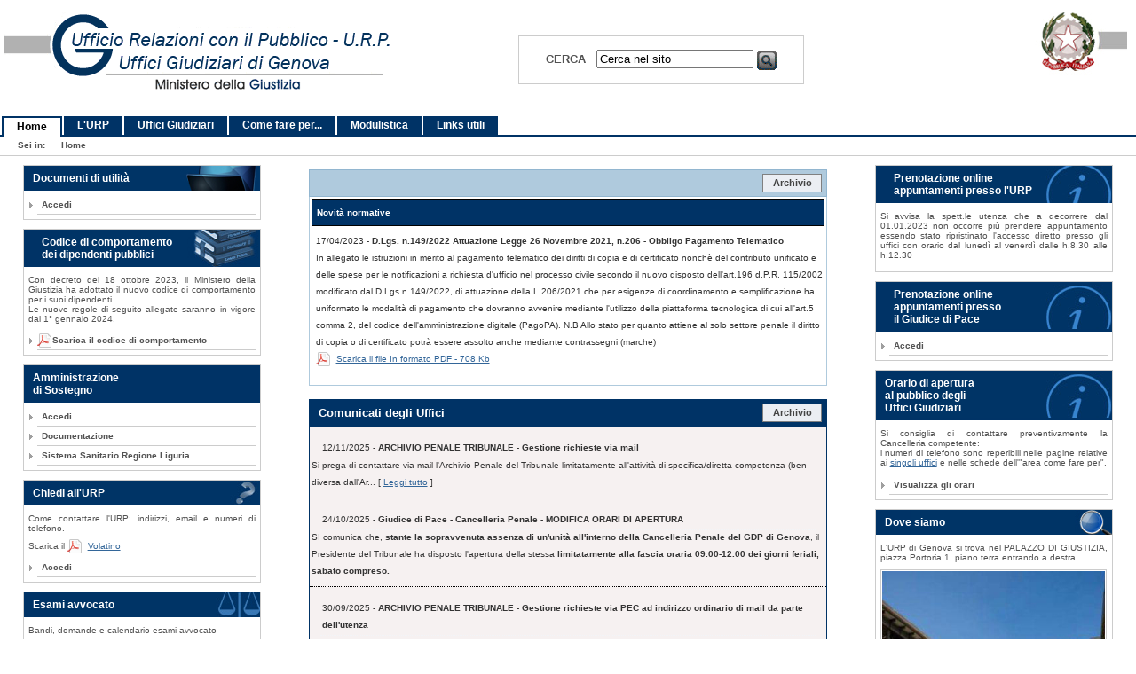

--- FILE ---
content_type: text/html; charset=utf-8
request_url: https://www.urp.ufficigiudiziarigenova.it/Default.aspx
body_size: 48377
content:


<!DOCTYPE html PUBLIC "-//W3C//DTD XHTML 1.0 Strict//EN" "http://www.w3.org/TR/xhtml1/DTD/xhtml1-strict.dtd">
<html xmlns="http://www.w3.org/1999/xhtml" xml:lang="it-IT">
<head>
    <title>U.R.P. Uffici Giudiziari di Genova</title>
    <meta http-equiv="Content-Type" content="application/xhtml+xml; charset=UTF-8" />
    <meta name="description" content="Sito degli Uffici Giudiziari del Distretto di Corte di Appello di Genova. Ufficio Relazioni con il Pubblico. Realizzato da Aste Giudiziarie Inlinea S.p.A" />
    <meta name="keywords" content="corte, appello, procura, generale, tribunale, minorenni, sorveglianza, pace, Genova, Imperia, La Spezia, Massa, Savona, giustizia, liguria" />
    <meta name="robots" content="index, follow" />

    <link rel="stylesheet" type="text/css" href="https://resources.sitiwebgiustizia.it/_style/main.css" media="screen" />
    
    
    <link rel="stylesheet" type="text/css" href="https://resources.sitiwebgiustizia.it/_style/print.css" media="print" />
    <link rel="stylesheet" type="text/css" href="/_style/custom.css" media="screen" />

    <script type="text/javascript">
        function inputFocus(el) {
            if (el.defaultValue == el.value) el.value = "";
            el.className = "newinput";
        }
    </script>

</head>

<body>
    <form method="post" action="./Default.aspx" id="aspnetForm">
<div>
<input type="hidden" name="__VIEWSTATE" id="__VIEWSTATE" value="eFBYnrNdDwYy/iGxeS/Kv7QJ1lmOYQgBABJJdumqrB6X8kMFVBk618QA0B9BLr4LC3Z9f0pM88tXmzjnHKbiuL0DGNdtYUnIrzZGQ9D7UimSxhls3b+3QR8wl7657QH38sOUIU6nQibeoSZV+FWyYAbE7Fn7nIPb6eql4Bjq1HbkCrcYyUdD9Wkljt8UFaM7EmqLmFU96vlh/ISTWWdtnNDswzzZ6/4uH5qIsUR0MkgKbRGEAINtQF9YF+OA1+sfWQMA8QrleGnEjO4NaxNmHQjM12P+o9Q7qtiR3ntzaRSvXGMiBfcBqgdxyjzmZ/XyeMxISz+Vflg8ro2ZUqsVwgSajBbcqj80A5ayn6l/Z7gGKn1+2M0ld1y7+GgwiEwTJlHZAFBRgxFnfhKPdtp15gnQaxFAGmU0P9bqEtkhhWc8/AGQQpFDKdTwd7DIuX3QJPlBqcBQR0uNdC0TF8tDYyvS5ZizZ3Tda85oSSC4oPLVVBcvKmpsX5rnQCMCbkjexf2jl/P5TksHBZqvNyySYK9OQeoLuX8I8YlcJbv0kBcZ1Y+/kN+SkOBEOZVsnYtLUodyyRtEaimGIs3NZI58ek1cVqgFE+NsFn0ZUD649b2/DUSetvggyT5XKiYAX4FWd9l1sRPv/6a/4VZU8r2sWCb+qrSOmmUhcQNUVzLU4wLnP1jaJIfRbL7AvfxJ7v9i3ToV36wwPeaKnkg9AnWOxMOVwh8G8pq1I+trG8oTxlX1PjlcGAF8Lto5Hke289NB4gzlVwG/OXI0WASCt5GtEsWBQoPOO+FNeoI+TOjU+xaHWM8oo1cbBo0ZfP/FZwFkLugleTc+qxmZOipR09112BJJTuX+JzfeAZw4O6Av0Km+NAYbngrQZoT3KpsjgBWFbZ0VlEOwSf9oVO9DViDe9bwL0Y+m+Q5WJoujU/ZyiQGh02Xun9epHDbb8qxlNpy8QYEdnEtucX5gGgQpUV8ZvhaFp4HOEefoNrfmvSAdXf37VlF4CcU6Q2rsmG99/aUPR9jeudDIfHblaftpcFbT57vfYPUY/rxSdl+HrAYN9wud+OgqiNkV0Q04j0oISGon6MS3YIq4BF7dw2EE8NR0xpk30iod2CdNTbaA+b2r0H4Wd37a3VMBMZdSwatIox8wAAKx/cmJC69za46RwGf2IGKUcCVfu+Jb4sh+KQq64OasWdbKrpIefIV1TI2QhcT/Syw+XhFs2fvIo1i7AMgDeLv0kclEmjSE+WOj+ZCjhWhv6awxL7t77C/UqaOWA4plPyrSjZStONKh11PfZsmFEuV7TJdSnDQbFnyGcG4kf5oZQpwRbyy4+6I5QSMAZ4DqizH8VBgVyLFql6WRwUgbCE/odxJ+e7eu2+TQ4J0L6dHpWG+ZCdnnlWjN4qwZ8kbhPEqnGuD1hxOey2B4fXMIiIceSfOf4wz52lYgWDrwCkoXf15OLjaHo13oqyN0eKengUmgzUcJNw2cnQ03s9iwmtoi5mCcFTrs1X0S/OX6dLqzydcABiRUfLKp1+Pn1EDWkdgdlN3B8bsdH+iY8QAWuxmEWvnISDAtxRbwig4zsEhYhRF3ch1SugDxD0+IJ5C4rWufeHF/zOUnMF261aWovyuu03Uc69hxmJmaeAkDoK9kOKo2sMADovU4pRek54ZSysUnv5QC2V6LrpUdRCk7EXhMXDIl9en0T9GR2KG+SFpw4YnJOgQkPSgqPfmxCsqU/AB4GpeDVaIqTc8XDeLwrIDTKK/28rLhyb9j+LV41ASDIeGOYJKzPsxiu1D7V67PO+Uaa2u2ztoTr2Gu3iqh6I2d8IrcD6Ot+8BYAewoLGL2RFIsRYcWiV/o6O2spGxsoGrxwQt6gB5rfFOokN3ppKQ5s+iXnKAXcxau4ME+ALhTjpVE2rub0NqY3pVF+nS7NOj1mKz+qu/Nbs7gcfaTV7lmHuKloO3Fu4qMntRDGr0N6COjx2gGDWtCoKe7hZBi0XR0xo8ftXp71KWnRzKBLMw1UMkrbG3llk7XmIShxsl/QK7BivWhLBjBgz5PBZY4dnSeydqyJPjXmxb6o8A+bTqfYMdg1u72eZu+53ASt3QxdXwHH7hj3sN/PessCt49og/Vc+luRaVJK3aD62qpN+l64+TvbHYjnQre/uOBZ1A1sLpwjON3REOQBT022H59IZ4SlbZWFYjh/O1kOAAsrPJa0l9JQejPezg4KlhzE455HUqSNs4xiZEesVATd0TsHIA8k+mtC2SPMYJatt/rKcqhyx7/qMHhmGRg99/St7SMAQyLTnKIfx5VMCMPxAaNcFS5Tq5Z3C8qj9dAHyymqoLz9sgU8LdZrCAZTvTaOW3SuzTS0iZqmVYgFJ+2EW7hVSTPdA7SXiz6mS3b+ZsKghQzqz1+5EH6rCC7LqJXPqU4aAMb9Pp9ld/c7QjVhO9hDuQZP8dEpjWrDCFD6VcnXuiEGP8I7ctgk9SNk/7wdkmw8ekM98SWBWVEMdQfURKOTi35NAgaoFV95u53/oOr+Q8zIwA+zLAv5Ukf2EYuMadJFD7F04wtZTDFDatkQQu5KhAXusRow/6AbDRgOUWAr4xSRY3cuCiyVmS6CeLk5G7dWbtMTg4WCN/s8ioX7D52e0sEQJskJMKJR3qB8qiC+kCXc46NHqg0Wd0yiRXKA/jpl4qlze9ThqZImL7xPFeLJuM7BPLR9+fFK3W0d0CzeyPiuVXmyW93BN39F/KFqvzwlqc0+W43L7+IWUZRfWkUO6ynHNXvjynvqY+pEannI/RfbP+/scvfccZsXPj3J2Nwd+WYPNKp93hnm9NhFCebuVA1PDvygHQaQoo5lYn0KSgJcFGYN/QeWr574cKhe+RZ720dDbJxOcJuy/D6tYQ/AuO2Q/MU84hs82BfJcwc32NySR7zmdiucUus8InbMpJgxlwHiEyOX5OKYNHJq75LlLLAOIHM1/h1fOdD76t4Y9zaU0UlQAnXfUXOvDVe8ZX28Uq4GinqdVeiwsMrgLYLV+m0PlstUbBpZ4Y89oaYhWephphzEqbmVz+zS99/j9AJOe7EAr/zAlAdbW7l8ltxJJiK+WfH2cSzChVxPvwRavLb4gGq9sSe6tGgrMSRTyeEQLcuhMnbyRkpBS2SHZncXrdl4CjqksvPZirq2sGKs8L+tcl9LzQkE2qkvL0/6j3oVvUsuw/F+qCgeKfSt9oPb3AewGAN/l4rYaNMWFyr6oSlLORwkag5adSmL8o65Ki6hTxapehosRf5PvNyPmFAs5r+V4kfqfZw5y/mne1SKJlUkOkIwYHRSfOQgXkRpavy40eCUT8/Mzc3H2osyYzBEWgaQ0w4BHGVSNZEonfCyrSv36kpu5fYL1GCmwNuQ9LCYBw+Ug1jpG31kASXdF33AvqJwi4a7LP5IxfXVlrESu84h35lsUhBS56VValq4CCJrjTgUij2iPvD/d2SocMeQmd07eiYJGJUerN5tXPQnQGZrmcTJiqZJYV2V9hRwvoWlVgcwmdfEYcGtHhAELnQSV0gtoMqMbWGA3lm2PzoYkq81WSqzn5p51q0lIcZVjGVhl24fFaMssABiTfNjRyfslxyocKKe40P2FOVgaWLZlKSnuxuZ2/P9+6r4XTu+e9KsMPcCftLs10SADAjn+7dFOa1LwteHMj0DFsObdJmGgzhi+J3I5cxO2RF3L57t0sTeN/u1p+oTmqMlquJ87NlApcWtZfeDSCXoluWo3WmW8yr0CEBvTVVuk8km4RTsDITYgceKxKDQ9uN6wGzleUUYvUwBaZLQilXiGpSkokbgyz//yOogAKReI5ugS+E/vzsU9zdgSor4/Y54nV6wra1OGyd0By3urpTEJb810viVASQfqhUGuOSFEdiuXh0nPQR9lkCJ8uo+rQoGUBpx5OrmCmAqSAZBFr+a1nnYq0a5XTsJwzxYqnhh/pzlyPry0sUndwANLFIwSBF0o7N+AOCwPXTpMK6UpE7qdkJf+ygDcgwJyfvHAznPNwwvuvcHlqnqi+4oG/oXu+Wnh4XPFBdMJeqh7yqmuB182GlZkVGD4dowo/GLNY4fn4saHhaS0bus7B1gJ1SUSQy+jQ9tsVKml6YX6LGurKAbIXWoxAgweSaK75qThcRzcz02/ADM1IqkltAYv9uBMts8FxIQXdehKs6IoWf1zyqTB0MXAHD/pMONhoHduUG3D+exuebLEWvOmU3yxjnmhAJCan8Vx40Nz8i3DuWkXDbU2VUKUk0WhDDZPPSt+t5WLSnkjm3gOjAu7TqPqd/8TtnF2VTwtG1At+GlgLF7temMxlgfc8mGjCwK9OTBiNdFvWzFhrEG3BJuqCrFmBcL14UPhDLRL/clBKXdkwVqmEFo7mg46OeL3OHFqS2PJMUOMskBcRBTGIINjgrzQaIdl+Udy8L4lFZgE/[base64]/m3FxYtj4wsPKmnb7BSow8NAWN4wIG7uyVLzCeTKfr137FvQhvEn3p/izoro2OseO/fnaZkLdeHe3ysLcP4Wzzz8gKik4vj1eFDrqoGleWE7i1Dp7CGfLxe8xU0zYMfsgoufBh16Wj/Uaybqsqbg7o/MCWeOuaMWFx5HdpxxNJPiyyinHTth3Dx8cbcLCIvR/epUMREZoZkIzzQCU9xMEyKflvZcFeKjLhtAdFoyJygT3WzQBpTKMAamZxBwX70o+WZIB6ZU+x5AEjWL3kpn2mvRWV3YqR8AO4zi3W2Uq/6r7u0MF19fzBaI4nFkj+nqIQRjXxIh500KMDTH1WtuvsHseiohnqwOHnClp9L6FImOvul4SLlAQHcmCvqGIMhjVwn8N4js6qfdZ8+nM+GDHoUPrs8btr6Ir8CxnCzXRMHmSPNW9xhMk3wuaik4dBfk1CHDWGAUu3/FGwC/K+he2eydprFYcG+aJTg/RqtZYVPiqveNEwUBK0sdA2rRppjZJ/hNuanuEAZjILvkbFSMBzI3PqcDCquy//slvbXDUOHlm9LYzXXj+Utx7ISRODGA3zQDZ0nI8b6INHonpLEnGd48C50VXtyh7b4mNVTNcOmTbQiEJOJgist5ebB2Zzoir9gSIAXXUtuUgMJhDGEuKKt1cGwU0lcy0cIneR+hwsTVFTE5YWjRMqdcA0iSK/Nqsm3J/33Ha4CPEa6SDFJoRKHx4WXhhJkW0ATHGYjn8DdLuaUgdtcgqrB5Vo2Cl0Sg9cciMMwikWnjw2ExZiY50T6j2lkBBW6G5AWxLjDyuH3mDkeN93ZaVxCJ19OX4JgMa1+CnTJqI5dQ8581boaAdWh5y7YE4aPFUqsz72XGf2uRqu8549mL736u0KHkrh/k4xPRBhUdvrDoKNhFR6Ch3iScuVN1KjHPbWWW4oxZ72npAOlgkfKUJO1AExYTt+VJGWA9y9SdEQmMI0Da88+Lsv/W/bWVtEDgwmcpBoqmwGAmZGlR7TULP+7Gzv0wCyTdqgy+iZ9bnQ4WGl4Advz+KpAsyAEkkXtwc/O3yvyFPW9D8t4NsAL1OTLWELGjlYGn7CfbKkb0w9+gHfO0ifoBfkrg8Yaban6oq9jdI7NZrf3U40f3EgC0EgcHFjjb1qWcXVfIENF0o0VHqrrssUyMDD2JEHYDG/EqRlsy2NDyb1SZBhC/iTtLIfCm6mBw5a8W4r6CgijWAIR+qNCJnZdPw0aR1cnV26EXq8P9Iuob+Aw9MC23G7yCapMO5uKT27MaG9SqlP1JDkm9S2C4FX/MJDpVBzyJU9W0sxMZmBiWdWHzkuns1PEf2FMjqQGmV10erMsjg+/Mf9vJ9KphF6Of3obJ5ybpB+ntnfNrJvpCTJz2YfJ4wl/Yh4Sgs/7iXB8v2V/wVmHl0HWaSTGkDYlfzSavfeFDcI6kzbnu+sNBWJZEIVGcQ8mwR+aIqI0k+TiCqBzkOgu/oRe+fqg6Vbzww5QrDLqsaPa95tyPtrqJlAGgNHTU0m9gF1H479Rr6n9/rW+oLXk68WBRa/ACjPbTwttaoLTHA1ZTyfBx309Cqx1y18HksfMY6jxwZVKahz2O/jLUeX5Up0yg+kBlGDRiQDzyVyCKiPV35ZP7FR4M0xNF1GpAc33OB2x3g0qRpY3fgE20teHm8tuLHnLOAy3tfgQsh3F7s3trLVZP8+8PhfZN+Y6ESid8wC/5x4965aLrEDWM+AtT22X0lFQKe6ZPWfrDGrlkEQbWoUTotXcHC77YC+ys76tJSUsHKYPNeb5veLfBLpIuvLRniQsDwZa1noVlEBZxPUprHv8/3JUEZNjWEhMD8C6PlmOxy9+IioVbHMIlOJJhoIaxt2FJiPOhdu6te8LhS6ZmWLOjw1egw+IOEtgDxkT3PTJz4aUVqJ+j3P0hrByHWRadFUfi9FusOPW75zohrsXEyfYTE0FpZGqHnzmk3s1MKjUD0WEaidxCB2LclWO6LSJ3gzdq8/EY+YQm4+eBRbGyCTPQ42VZefkO9Skto7GDVP2P08ocLiEeTe6Gf77tkBh2BkiLvSAWQN+wO7fE2GxjDOZd2sIqrwrm6gjpxmPDhSQZY3JZw21za/ZeA1yHmo67knwXoVi5DYkjKG5EDbUFAq6HPyG4AvBOJK7PCiDoDI4LbaQTHd0WrmuB7Q/fWFVWPzyEslk4OmcdapiYsyD12at3MmUXFxkAsNq0zF3c9UHdiVSxe5ZUNJD+LwBpNIBsB4lXoVVwlQSa4mnoMs/Tbsyao6IZXakeEasflqeKTpw8BTXLUv58z8/1bcCjRGbnkMD6g6+bJLw+gq1nxcBdV02JLjrKbH1vaQ+kveJ3Lbgl41tfepYJAC6bFTsKI87k1/1g4wWJq0GGW0Q8ojD8itJBgwsESo2naK0VsRrUrrAIjw+cF+doJtX5t0hCr8yk+PEyW4zRrqBF31JSQN6Vj88u+wxc0LvH8RNQC+fqqCjfa2WtqLsGqqWqyFhWR4j60NmeJbsnoZITlmyeDLrRU9YSZwTIsoI/oNVCfq5kJ5iimDn5ColuZPUOdejhUC95efblhTb1ihkrxA6QSTDoF9gPaefZg2DHmqUZeotS3viRY27u7rCbSS7Wx0ZqJGHDkqGn2xnhSveQh4mly7SnHa1/7GhDzexQ0tXnw7jBxegw7b1DAP++tTNnds73iwSL4BOG5v3Rj6NSus5s2ydk/JkFVuegb/mgAHkRDlvX1X/6MDi577TflvB13C5PIeVaR3yOIK7sJW6cyCOJxHqtA/ss8dvyHJGniXCmJk3crlEVXBz7VfyqbB7WjJx59BYLKozDjXjsZZchCa4ptyouXZDNganKzbKkDEwX7LQEWTNPnsHmadzLvTGnzqDiKRqSNxp8sUs/GYxfoKkQ+QVTplv+mboF0Dkk9xwQa6Ie1qiE7JOZEmyz4Z+4y97wpP2PfHr4fD6bR4318Z3zIliHc3OZL6wEF8VP22QE/[base64]//wUWW5Izvl9z0g8356Ntzi4wEQz1GGLTNgeK0u6GVytEIWNdJ4it1nl/Nj0K86GehFW5TraQRhIhSGHVt0cX5BpZ1wrnKVFQ246NbFgz6oqof6kVMcUlS6hujvSgYw4/6TNoEQ2wUmge2IPYGyALshJYGdboB3tjiIy3Uy81d7jv9bdMBFF+rfs18GWh3rKsdroMtgmiziTkH3fxkC9glWmsJkSEGgVsVkxZTqi/6TaV2GPygd7baFQ8+CF1xCuikA7ZoKCGEWqlEavbb46LMgAvxYyLQif9ic1JNGvxNbaPO8zCJ4WkYppugiR8sqTw3kklp9xjqK8rQwnPExdSTr0/mN0/zV6hzBfibhDv0ySs8UgAHwT4FEQY8r+TLRDhuyEGx8nAk87xUPwxjc7bFn0TQxHlc+LfRFTqTz9X0epWdhPtJl3v1AnIqK+gtb4oaQWjnOCxeytyIhOtTgtCXOHsqMMULTGvOlmSLXH1WJNSq/3hOd5Co11VNMeuQgnv4sU70UwVfgop95/QhJT0XgFERWWQU+18lsGvwhHCn8N8E1JeNHyOFbRPbQ1MqCjuSCg2zn+NfIRHcGChKrJkAPHFUy29ZUjOkjp4RbFb/v6miPeOMW9QyiZJ8K/CaVJDOgXuctrZ9ryATARp9uhRY9WxlRIOaRnZM5xeNLhSSBMW8I2gSBLIadyEBluh0opQu5+NQOfDSuBooHZUVXlt0adZWgAC7c0ipKo4+//Xliba3iiHTETOKLT6CJnv8MDmFTHgFR6cbSk09aXvgTCM8Ya6760CIM5cvsdEuQ4KaOC/3QeOHHxVyXu3ZyDB7Am8nugl7pqyFUREX3cb2yHYzOI5VUVUmik928srkZBvcGqbQMBJ7i8s7Ly5aAwKsOY8h2vkMtfTBAtEAND8jQSklmgUPLtSIflritK8IU3CpFpQsTuMjZgBFvdn5i1wvd42ku+pmJUebXyMaok+NPwmSq6UMD3e+F6/1qXL/ywUQ6ZghhbDd3rEH0WBI5fFlqsnxnfKNOLhtj6XQ3cvNN2dRMUzW3HMOguV2ldoNTdhBh183Hm/4QhAz/f8aS0g4iuVUWCRGSPu+WeKgk3xPYWA+kByP1MvbBfTIoXk5fXwRGMkrL0HOwEwFUdvLZ5HJlrckWZtT1Eu7mhip0f0bxP8WsOVnkHjVqSC9cAaewFMOwOqtrnrAifeRCzJOgqiIegYAeOhyYuKMxkNzLFQk4VCVXRWpg6E53/13zUG0QX+EDYcZSMDZJatntaQqtTkeEo/1pFhRW0/kz80+aOW+Xpt+/lNT4fbMe8GXobgnmunK0C2d9gLqNIOTzMGip5tex4sfbPCFaV+eEEsZ9M5fH9Soit5JYrbK58GrBGdUu+NtR+Ux9jXU1MxsVyufl3Rz/de3QKw0ysOzJBOx0cbJQDu8z96mpoNXNfvq/KkdA7EinkR/Uibt4eenvHd5J6RjcVdDlS5Qc6UzYd8cvNUBbYhhjgg2x/ZQvqj/utrEaTln7Tktv5OWQCbjxiJq1B9+ibwOFHnTRfheHA4Sh3tIRpJSm0F+3Hf1rmN+cga8vfJtGvXuLMXB78BAe5vVAuEnUxIKtwdwklqP3eZwe+9/PDHpOVM/SUJRDJdd5bEWSXTpR+PlOomHNkzilFnAj86Q3jkDWd06RaLUpO32BQAjvN4aov8W2iOBCwGOx6z4zJb03x/HljnMV2GGYRaAahp5iRPlFFHPLi9EPWU34nhmF7g28jDiTBYGGFNqhl3J5gAO8DyaOm2k/MR7KTw/2m5h9F/cHZLMAUgyo20+250tBPiKgl2yCHIY6mp5HLW8yOV8QnHOeKxP0+TQsu++qp4SLVcO7nPEUpHcGnNTKbi1CwNYN1ZZBSe+/kkOuPm+JI9VOEk7Cy5e8XCs7uao4cqDPBAhhreQzLeJhUca1ZPzEiNWB3DBE5j3yyjbLzv915dmSq1wgYprV9aCd6lSjH94kVTnDo1zaF/g8Uj2AekYOZFn4c+PAkUS1bQ/4dh0j9fQr2oEkst0mVvSwOjQD+ZZDA7q8VxVNtcxp1rZV+8g+cdQSgCcAj7ImyBFXX5WNJMAfuegTdyIS8tojtoyn7b5QjwSl2PdueXQnr2EaNo/Ok90Pzm+ZsRk7qX57Ttp9UQXU2f8PUkTXBZLWra8YSEO3TEd+/vIfxEk2A7wCGXQOeT7ACLnZt4pLAmqyzytSxhV51wS4od4UHgLB+nNuEsbymJ764iw7nUYex44i28RWXRkfchGI/8rLJS3l0GyfAUHmKo05g7FqSQio6FenZISJdlvvXNk888RiYIqXQEtZ2JkrpNZL6I9/0jdBlEfx894elySpXTVFY4xkTbNVvAvfGr8UfWl0PcT2TGMdDnJOF1YUrxf0AUh52NbINKD/vv5Lo6nR/XpPLNqHUo1o0kS/a/kVTL2cvo/+rSOnH5Ry25kvepY6hF4dz7+a+HN5W+JnRpiSKoBQn9ImN9mCx83QZY2M42y6QPnn6iE0lEsIE8biCneFrQ6TDWpMlYsYoa3YfS71jwSK/qEiI7Q7non+p2M5fY6oWxFE10q5DP0jhvDUQvPO4JVaFybB8M0NKtzlj3ilxK6/n99ejgouvOwGetg0CxbBo1Bp6F1ksGFxk9A9egJFHqPO+EwFyO9do6j7aoNIF+ZMmE/tiOMOvzu0k09x+HD9EHFaAz/rcLrMmtKSMxlL3b05t09PWs+Rq+zv57RRy+yhqfa0tmniel3DvLNfklW22jqnvvVhwqY+akbdOT0O45bgjnU9+xKoRCUM83mRbJKW4S+VQDw20bsI14Trg9Fer7et0s4daZgzbQODr9XtOb2QEWmA8s1C81vtSSMBQMdASLBecz1cqKhpcWJ8fOk0QwsyWgUXA8fvBI/fp+nTWtPiopFAuSRkS2mNb5vRDK8a0+XK3aeLSBuKKyuFBYurxQzPfoBIEw8RCIkBZQ8p4oO8zq8xTjr5DSaL8EcdDGB1+isr/oMRVUQHFNCH0YDm6miZOWC2Wh37KTcHxlWQhVuWyluxL/RbxVS4VeVsrcWZ9jNGEgU/paP+ltYFvNOEhYEOOw86q+Na/LWYjzxwmTC/FEg3m+AMJnXQuK8p4DulwjvJjlHPqCLeC4//1b7xtUOZwwouNxEbNBgV1Uy1k6cvamFfQLEx5lncpp1fNH6in61XoAPpvH3AzddZVFbekv0znRoGkJJ6i268Ookluw0o+dJXxD2+lFLntaa800TlAQvoYnBLY+RO8fbRz5RJ3ctYF+3utfHciaH0m289N4VDZyk/[base64]/Uu1ZQB1qVp7FcOMA8r/aY7YXr5Fe2+KPi7Qq47YYl2LK9k95SL7J01i/CYwSWLeTCaOHEfimYQLNoOjaKaQ6fJ3Jaqi9ohBZX/tQqHK2ldXarAjrgwwZsLDnNqlYxBpKI2l+57FqwLpyLCGuHvY+P2+wjeQwD7UXbcD1LqFx9pnsXuDXit4QzlZG/qtQRjLWFC69+BNSjc89Rg0cOU6Bjj+6VlewaFlATaZ92mytpX7qvH9fKlZicdLQxPipcyDK3q/peiY9lvmZTMtvRQSYDHB4zt86C/ls2Ndg1BqIcaWcz5hl19v/gygZCsFedjQjTHZWRBteIve5SWOVp2P9Wb6Uu4t0p8gD1mAF5Q4BInF6yqgIRiu4LSeHJIwlnDqcR8cblZt4mvv5LZw64UbdI/fJMH/3M9zjUrO1I5HM69t1MYVqn4ikBG4kJwzjncmxYkLDmCmiyt9ziYOoHuzvnue7r+0pBVxu1NZ0WJowptvlAb1e4sGF48pConnTndGfFCtc4l6Fg8hKN87jSmbP16C5/Y6VmZtAwq5uPOmjjlycVySRjN0PfPvvz+gGdm2XW2klDkZP6OioiWkFKxcc3j49MQAJ/LNeNII66nPQcm7w4yF3ANagRw66J1qdt50jAL5qhcIr2FUXX3xo0Nu2Fs5o06sN3jHW5w5c9QsvykO6xNAiS92rOlqs9ZaPcNoPP1k6SYkcHOQS8gjHbkFOnkrjpRBQMvO4zz0p/4NENp3XqF8axfRRqief5EkUTiI2GFyBoMb+NtzZG581s8d0cQ4IVI74BYG8vl+lD4xN42nRaXp3qOmcFUr/D7rDIeiCmS7qZ5I6exQUfodj7V7pVUcIE0hb2ZbiaDkN/uCkd64rrofsyZy5yEnSrwn847W7FoxRL+2GXD5HToyAvCVDyzmroxJwgAsga3jh8cAYYFdHcfuyOEMm37/2NmH6CELET97y9EE5OJupAjudd8Le4QPUWAHTf9tJuf133nzEftHKv6LEBoKk8pOZ2yxRFxnb3NiTZsnaV9ISa/k0WiPZnjLU4QPoxTzrku4icxOBrBuskYBiub8W4AGSfvxVms3Nddtmrl1pR04NL+1269lDFV5zdK1Paz9rS0MvbXXKv5ffY/Ksh5OwEBWKLAEZkIX+HpQT1zFONHL2Gwe3bvQwnxNOWkClPsb75rjF2wY1iEKbhx/WGybg7dz0q2A5EZczBB5I+AwrZzDkDFhugFjEiikvJtDfB6/L2u14jj496CgKU3kKFkFEWJ15qsXQpwPSKFRen4hZEW3Oxjs9zMBf6UVIG424eCeTtsb3gLG0TEv+7RbVagxG/9m6uML9u869mDoTQkm604W+8PNuKtVRa3iWEHnB0dZIPMVC2Fdm/OEthftmlL/AN6gtApy5OcdHq56gOyvWJ+uqmO0LqX5ZjMK6ffMTdkEx0N7aaDDrLN3/[base64]/v55wzDVPGVonpZAy+ScuLRvC7GhF5mVTDNxi/nt7RiUZ6FeOn4Ts16JlWF49OuMzhzJaNzx6bkiCBZ1nZJDjTZnEcbl+E9tvyIngFff/Y7gB/aQrFqY3Ut2LzzB9DJPUQ0TjZuiIit9j1Ld69g9eivP9d65kLuWiqlHG/MBl/8qGKp2bvsea8qlXfm9UIQAwlsQE6YF2P0YUDymACOjz56H6D5dnoX81DCqB2m8HfmqBfNUqV5nEm9odosS+RX0hOi5KspFsBjAgfbxpMBDjD7dGrjPnQZdfOfI25oARK+IJbqbokPPEm0YgDwnCFGZfu1pzBqsKEehyB/gPDBWc8d1UKVIBbs20kCmkzZ8TT8Uc42LabmYibH3BtZkmiOapa7qW3TZCfrJQ67k1p2gZ2IHODLy42vM2xHkymOhMKLwCGgJ0ze6SlZiHAXTCQ5V97LrHm6QPtqs8uFRB5a8/UGxemZRmhx1WXFCy8Vsydd7Oefeerv4Ckg85wBZCw/7mgsPCwhcd89pI7Ol9fTmBFbIQq3ThKYKkE2/b11iL8jbcQq4ekP9Hzzl9XnSWEJnCIsT6K/OXdu/RJhk/kr0MOmeaFvnig5nYDtHZ3Uvf7++kOW4tu0FbECkp/T5rEJtGRu5aNye7hau8Ef/ddHpyiGjp/59+mwnAY39qXYhvBLJW8brG3OI4z8ES2sEWJWBHvJUPBcFrzYJhWTfs684+aXCCoeomoJ0jy8gcngeod62bS0rewteziYQRA3BNd5WUvuxiRMO4txGrV9PIxNKlyBgWgipcDqadzKAh0hfaEw+VE+Wy4EJMMqOc2Th/Y+2u9C00O7knjuBKGYqynft3GHpZ66VFvz/CILr8sFWiPUAnJPYFPkz3N1q00FIMQaOt1fq5IKgSd2Q/tpLSJxy+Mz0T1HR5y4Bx07U9MJerHOWeyaK68vTQvhQyS+54Xg7M2NgFA7AmqCEOAjaW13OT0ui/65IXXbgvKsiz4WbOfooZrDTbvClT3Y23ud4X/h0UJ2vsVrPZUZoFLgUuh1ymv3p+RcYB/rICeRhXGrRkrNalml0s469u/lm2uicIJJasau6RxcYrJW0EC2M6I4O3xoXcI71HIGdmwqI0IvhHSnUFriCQg+4upMGwE3HoZ7cxb+97jJLhvreMT1tGdgUEqX56OSLzxCDAHVjK33dRjOY/OFkBBkdzcNCuqJ2MFcDWhmnN3l+7EXEL7LlBgEbNFjA2iMiRRp0qw04dUPmmTIaPFo1SK3psIOvX7XyGff9Du2SLXsS4qLdFuKjvmoM2KERuMqGpk9bGshMjozneEi53vr0HAwwk98Yms0jDKM56WdQDqFAj6WKbPrS/[base64]/s4QIplty2cqq58+gAN1+qIKSGCSBa1IuEpQRiORN3hcONhbcW/YJWDgHk7qEQjwG96Z6pnqFcYtMCNUS69eTKao2UyAdFutmb61LpINZWjEZmn2a/aqZzVqyMAsc/3+JFukgubeIG+hK8WY4B6k7xO5tE8Bs9XcZmhyjo5iUHSwgFh/[base64]/CWOHRuOCesk3iUSqgVZ81YOC5r2ixDNA7FBbGfEzGngOC+7ZQV/6h6EMDM7sTeZVOIScEjYgWOHi8dMnNsHm2/34EhYDFWXnqLgHiE4BvvPKBJilaQ6KHWHyVeVWO0nfNJfv8vNhEMuZPJ8DE2ibE8mYR5OnXRV9ybz95NfAIXu2RX7JZ2PEDT4RRYIFUUmny16ixZXZ2m8n2zArTJze53l9KOiSsTBzH8mDBPDiJHSu8nEWzHxt8RAkjTDQ4Wh6Qcnaw6JVLqAzd/Qjx/1s8KH6jnHiLKBlrPa6eAJ+JGoMH5sF5f8TfXkPwvMVXfbRmeGzJOiRLa5RNuikQvyDWIRja2j/QGia9kSQKtI0Hm6r0xPcarsQ3UdWgoZpRA0RnSVC63nlYpt5jAiyRD+KkZPRDntC9DuUpZAGJ469Oz/8bH0PkbASqdXnlRXaVeC/Srmp6U0JHdlavD6si/Dh/0YEpB9bOMBM6cTcqn2bTAbhwGRXNsNmdf7fJB+aLf+rxTeMryBkiw/hYwBJ67FadwCDUxpG6n97/6M+Ln12L5dfbL5hOi2S3YHGS5sxaF1sTx4Qac4DxZ61vmT2h6JJiHPG/uRjeMLHupWQwJ2Sk3u0vvngRoJEuSeiKZ0AIdspFaUnpRwI6pDdoimE821AilzGADQs/YKhOL9OBlNNx6OuHnH33mnPHl6ZNbyKyhSTCNUN1yk/AhrxC7dB2vOhcg82TqTzWE60xMki03lXC2TasOsXKD9PZN24ev4TncZ2cNXejvNpgB1hdEXJW2midZw8YtCVPy5MeAOn+x/r5wZ6FLUW3Fhok9vr8ppIaPS6kSuYUzPyTVi325P5xRyXxH0zBTeZgwRLRyctyqpmRqQjvjulTsHGUBLHCoTjsn8tNnaPCfpn8Ye0b/INaB4KvtjVhVw73eqcRB0YvUmwsDv9mBZc7UfPbLA5pycFwCRVs6jqDKltBGqhZgrgtu7rgiqzgwJFCy3oQjHCm7JEMXvIdQfgwO+6d/1pYHG6XGA8khyUHIWuV7/0tD804JHy51I45NzlOpm7G62uujmI9kn9uoDO0oV3iJqDBKHNWLiqwcxO0xYmxjW/J/ryx/7P2XYhcvWo4KjqjT0EnsOGYVM6JxOnk6VwnqGY8cj2H8qlVML45KNrKRQgtipcDtoTqU7nPLmOOvRWb6J4zB1cqJGIkH237JF9vt3dzddwfDRYQO3MXFnsfpUNynjXQJqbiKlydOK69e+v4Mhcg/[base64]/+oimx7hiy1v3gDHsfiVu2SkVk/Z919T75BlI1KqLW4HX3VGp81gfcg3BjNntQeX99glp07YnT4t5CdlkqSbiBjwRroP1LaZnI5SRWmjUhGPUxuP0G0/abgMwX96OfnzrIzPkn3Ot/umP40AJiubL+/[base64]/M2IwBSsfhHb5GjwKuBuEZt5kYvpJHo4aIsvL1Z4pVnti5ptMWMJrlTHHtCqH/RA+Mry5rWgZv2RBpjgOawiz2m7OI54vQIFcpw5EuBeZ/q83MjhmWfGzpn8SzJ87Wa+9vAymv4yDAMU0rol/yu4xHVQNEffmOQ7xMTlcBB1HHnGQpLzqvBPY6lB4Rcyooid9VWKarUSn9jPSyl7Hg0jaoEzK/KcSljq2tYDgHhtc/8NZBCpF12J11R7nONzkPbpSjjkHPTh5W35EM/Tx0IfC1gBX7baePvr2Ffdr7+20ILdLBPCAoVV+nxHB686nq82kTaTlt/nS5NqUH+MvtKZtXhgW9k7+oX/4hEF6Br/5mgVyDW2FjTlqJf/VttWuG/qV6mWopwRRgmqldVKER1ECHO1PGBAQqFKOEMKpU7OR7ueHnS+kiEEIukWZviD6N2OTuz0ToU8zyOUq+eJYMN+96ou3ibSerw6Jahi5XY55XA4gRgo4zxe0xMHA2sQzl9H0BfYP5ZYEi80bvRnldIq/D2Z37a09UhHy1aemE3VGHclLsEPKUDB9F5QS0GdZWbvuZWR5Kl27R5pag6I36TViM5uJH4G95C4x18jJPoKiKhUijSk3v1LmoaStALfAqWJFgY6YHPaktqL/dx9B/yy0+CYqKNMIIA54BAyBzaMhiOM3fKJi9y2ERFk/hqbM2DuxWbPLsYX5MaLhWZ3B3FE2EBJHFv6P1uamtx94XEoYihSBimG5bwo0eKaNagIeQQ5nb5UMW0O/aT9x9XYH5AeYN4Oh7z2ePfanOK067XZGG+2gxGR788UZFFG88gjvGH/QIeXPujBZXQZnuz6oUoeyIbYbhTEkab5Z6O/9aDR+vcZj/p6NCWn552kTWh1xUcFq1uVP7KXWKSmWCx7zj/jVJVZjJtvOKT0vTx1Te+l7EEBrwnueMPIgZ4oOUv7SAui+pmKrprp9HqqcmXsB0TXbRJWI8/ZAGUqjrJWB6QmS5TBzsdRxhg8iBVxgh/3CMsAMUxrHYU4T/t5KIJ/V4kH+uYVbbhoSpm9Pz5SOUVHSy7XYs4BkhnRnokbLN1reaGb68hux+SypDupUK4z3600Qppotri70CQ8NiN5tiR2V1oHQ40J4G3I7RhgOm0TnqjV57guADi0RdKag8EBjpXhy/vq/R16Iq/grQE2H0bDAosCF4HVz6yPnUIii/SfYKhrfNKaiX6FB6VLjSqmiH4m2a5UXSu9huJugVLPaa4X4jYIhfXhxKCFXpy8jcRheer7arddPjpdHEbhmqpOsDsi0/M2OmyATES3uHAn8WhUOu3oSKIYIDUrkrNslGPbTn9lozeviye6YrhXLrcqN65QU3zi5Osqj5QYmp5MM7Zh0J66wtb4iAyGeqJfAh2+5RrSYUK0x0sDkMPUpTXELa1vgt04X2il2lmT4giAPwP8HXZOZI/g65DlTWOxF1ABYwjr9L5ZRHfemusYsligp4nMGvivnSecnxw1xKwaBj2UF3Tc1mDZEqkpoV8T/c+25IIjcAVuBAldbxd3IdJPXUilTIcZUytTvJwiWXTR1TLdBLD1pCcadTCp7U4tfnBMPipzAB9Tqn6kgLpweC3/oRpwYmM5k0uq6ucz9wxy6hgC5Myk/Ft/03k/RDBsyIcY7NkhPmc0YC6Es3Ff1gpU3zngf1DN3BFxWJDwTa9c+VrWFQVzXKEW9XbHRzQhXcvxKoYISswKUralmVxY6IsvfIkOkwjQznzW94QKEk5xPI/roGpBo3qwdy13FkhmRiFbHQoIszLstGUZxF2LuPL6sLceRaKSb4+rg+MnE5yNxjB2udKDWwN7enx2Aojkc2L73M7PRj4H9YZHDR6ARaLT6cVcAcWuYJrhb4JQ7UU0PwFD+mbx8ZohZJxXbQgYfSU3gpLOkR17mh6nyZ/DESBNEuPpAAatYPYSt6Ln8g/QdX9ZsWEqxRx2rZuR50C58fK/IqbT2hbSy8RkbCEBqTsK+Gf54Bn+e0EAI6k9zivV6hY9y3ZCh85p67kFvAGHIdwiPfLgm48WvZZtFgJgJFlrvoCOP+cV+8BAJhMljVq9940uOMDCWzCfj5pWPTJ3qu6SX4CbbK71GP+2H2FiOLDKF8yLfsuvk80nzc2YCS77gdOCRZSG+/ViJscqXZo3ndEv1PUWSqZTRM2unt8+MCdeOHiWi47OF8f2TxzZan9Ga9WYFoFl78Yi+LSsWpzpXxBovX7IDxba4IHFCm1sNO9kIZZcW0LfWZzdi8myOg2zjn3HzY3fcVXOkM+dlFOtH9tNMAQt21ZaJsIBbVBoLfgtkgdyDfIjzDPMdMCc+Hn50kiLgCInK+s/EyJg6ZSdvLD9yyR0ZwagK3lr+Bn3t29qYRvoQTC1btForud8dyoJJx1COfmi4p/kYrpt2w3nBhCwiqwv4mMR4JFtHoqBeI1wB0rvo1UFIsCkZXoOAd53emv1G6dRLtPVypD2yhuLalw11SDMXWU5eNHhg3BOP28NSta/BGauQ6odgtROK1pmUh4kdx5vZPF9LQnjernb0cI23kTz9OyWfUnPbToK7n0gurObKUv1Ya/PVRl5/P8GVauI4JkfdtVsrZsghL9XGOby+3P1P/myJ2nkcjei68WkH+wDudVon0iLvN9pP0ZD1kFXX29LAJZO4A0mzxBcX10RenX26qiGK+f85BbSEBx0zQZ2lIuAWz8/L06rMdYvdvXib08PWxJz1jyUrHKd9vcnXWjijxCfIS5ca0hFVIsGmU3fvGqa0A9N7t3CXKZ0SPUym0FNobYAC07FJz1mzVKmkSfB2fkFU7qeS616oPhyhAMwtNtO5Qh1LKL60kP/9+hB1Ei0WDch0vuESNQDa9HOKu1zRe8X/V4Qkvl0sARZWWokOrLOHbU3zie4Brwe8zEHRwblyv6VPdv/iOL6/Qj7GcNElb5J5C5Zzvtj+7WDzpMKW/M1q99LcDX1jjE1uf300cyWc8wel8GRO05wtSNp7AApVESOMWWlBk8vOt+THzPkz14DrptFS0njtS427XI53dJ4wN+7jfA4vqMsg90jlMloygvMHzeNkRhyXE5vTju+YWCAbtScwn64JalxqTHsy5RVHdDoxYYz7jv/VTlU/q/PXCJcE68xAgkGZlKafN8AKbWqsj2tgYmDFGA29p0eN++jWveen8wzMsPy+wdDEUvQ9QUrFw4V1cI8IXqmIBlchIP7jw/w00A0Mtaz2flaARQKhJqnaZyFlUui69PvoB5sqlqrZj6mY4Ssh0bXLCQi5TOe3JTfkQ0HekHrwu9b2+vZsi84owfodqQCVvdhQpkxd7s1o/F/AiE9qwo8H2OS14VzuRGwkq0LUVi7BxHQfoJ685/yrRz2pDeP98W+fY9aHqAii01CvxXU7OxzDinEKzZpqXD8pXFySg4ldm0rkqm4h5f2mg3Yzn2jvJAgacbfMyRSPsCuUQZ+7Fe6KUcN6W4v8cnHaYR4TykYA5iqak2ryS+D9AfxRaCAjO/Bir9wc8rZ64+g2+Z7qt87nMn51mRK+xh0v2k0xVXzKu63wL7RE1I4d1skwgwUx+2SwuiqOchqb721Y4/o68/hIpzsOVkqulo7lS7TJh7HUPL2XeDwnpCBfav7Hth+fnJqE+MPcPns6uZ6xsF4FT/35XN0zZ5Fo4iMKlCcD9cOPXrPh+wwGXsQilPWMckcc0+/EBUaYsE2rkBdqLcVrFEt2zLr0J43fN/iDOu32LUVZ3SBjRLRJ911EXn9rtr3qqA+PVgIXlAts6lLCURSQ38HZ7qeKLiFt8/MZzaoJyerGcw8l2tsQAGb2cn5nNctwbWRPl30R5s5wzetQqGJRjnYh4kYTM7xcjZHTmhH2RUDHzKi8YAGap9BDjUXZktyC9gRzj4xC3fzonP/ueZ1a7bw56pxEQfkqEYGLSVaZ0V3Gxnw4okCeP/Eui5Ek4Dew4X5b7sJXwTdGTMauTU6anzBzwTI6HtmWxNal8oR/2LseJr4VRg9wMRRjhUH/vhesEOzUgLvkX8opTU0xWIf6LwI32Tn93oPhNPNpIqpgwhu7k0VrHObwcM19YF/8pXlCjAvW+mex6tAInrVkqFPGuHD+qfbiu5U4QFigk/hzgpIB9+0ltGetX1xXWDopTdbQXpe35s/RlM4GiutpPL6hV3JxaTkixxu/l4dJKQMFcMr6AwwUdQ4+3cGUqWCFbgFZPEP6nbI6MzA5mfFT8EdI4/8yKQwLFr7GN4tUk7RITIP4mBJfFhRCKG47ogmPja2jCXn7izMQ9hYtbnxAT1MzhA3btiToCKiKdtqltwUpLZgi9+1fepDdV42Fafe88zgafVCOa+iSJD4LVtrknoo52dtlgqw9AE4QrMiNTiZmb6Vp85AX/Rw0yyU6w5IMRVbuBl6g9MrdRx9dWCuk83Iv2iYSF5FcOdxu7jvsbo52EY1rnWrZSfwzvMxcS2BCrVagfz32bH8HNcDs8t88saP+B1RHybMBAoDx1zrqjmqT/WGKV/LU3xa2NGgAKanRt7Cf5Q+PPBYQt6he1WTx51sZmzmvREHoBLUre/inj9o3W6WmIf1fh21L6ffAkHR7CkLJUhIvYhl4OVrkUuQfeqeu6Y95Z5ZdzRK6JJwsMn92dsI+ZWnA+0b9dhWLpvwUad4YFDJfKKYvfEnhIi8OEy9yXkFeqbZD3Sp/aQOBQVpYT8Ojd9iumagDZSlhr3nXFjXy/RkONsx0XZpFvv0NPGK9VC/gvLkdONXU6T1I7cAg7kcZ+JYFgSqv8naVzF+EYCNJr/3EcsnP3yHUHT7FULmFLoayVSSNPG4K7ES84NyAseCJ1zjqExPOuLJnme+YSbyUICMvVbD0psQtepJGq/NNOZ8KDezk7vfoOAc3wVumZYG2ZfDvvwipObZo04ydZ+J5mHqKPP7Wkl8FkQsClcmJWcYUqBnqKR3eVlYov9ZJiH+buayJMfIm7xHK9p1lrs2zSBnWRjMJgkvTCc1FwRIwTFJK5EzCANj/TkUwAzZidDyftwMGEzL6s4BnPUyHZNA57EcMAYz0ctatDfJHSrc9ypST1a3uBgm/M/ojOhXceWzD5rFJKu0rh2TJIBuWcKxRDNqPmScyKB+X+3K9A8r60C6CUtk8/d1RqktdHWAYypm+rhNHLxKSicssjvrgCB6+UKOlS3B/A3V3eqj4F+GSZCz/N+GEe1hTFRZtI3Fm9hYgv1oLz+OQ2/MeMES+9GHRdPI4bFAlWwdObNsgu5dyccIdgka9/m2DUV2PxI0iHVeV2GCv/poLXIic+GU0T4eaFcXurj/1V9ndcVApdb6qszsFtG+7DTuqZ6B7vx8CIzqP1ZqWbD7PB5ge0A/kBlWDQd4vinlZRmFfczQ4EZXOYnVukiWBLfgacXEpXrNCz/QH9ibmDBVg3LBdWEL6EMFz4Gq2ttglitQcpmZlx8YxhZFOW+LH1IJ0nmsFonqg2Us1B+e8EDnliLphUUJwiNoO7SLCDJqYb4vd4lz5bOdvmmOHH7loAYp4A69rWM06R3jP/4h6jOpMD2OHjHBpa0M0TykD4jQF0WCX1/x/MFuq9v6ne8rrYhKCFfO96qiwBSbls2LH/vvFV8Un/pqUDxnILeZgdJBosrjfpWr08Y7r9ZkmHzDdFDh5AfrxJEpEFoDpmDI41Nsfl+jkGuAlmj2zfkUhfhYrucQCQnHMdP2jH3d5X6ZvsE/udjtkGMmy3GCdL5bxzqny700IXtMnN1TxJVaN5mMLfIH4E/OZESFKKd2Jd+a8DQqmH6hEDzKpqWTJmPQRKJN0O3PXSz0uU+dWSHxK3GCl9Na5r2o52xV/Ob2zKcl+dZIeUWBuYw/[base64]/st57iHZTsV7Ex3beYTqHB0P4uCbEgvGgAS/Sbk4vDd1S0kInMkRrx0I6cHCTu07Ra3esfYi10yw4+D5/pCr4PvCUu7RW3QSliMXpXQvsxTDmsR9206Oz77VRHes1hEt8LOlQ79jV0/sLlwDkxzioKMYGlzE2pG7lmwO+I7zg91CtEmRxOaSYGCqLjwSsH9dHm0iXT8YI8sjU3J6XldVn00KPHIKFAynbOBiDFtjn5H7meyATkql7YV7qdL92rJV46F2CkU2njpK1uWj4mlCtDC7SkxOS6H+T/Uw3WXf7QH5Slcvww9PBhEkmMYSxnLHc4CFFfXOlwd21xcJNX73Wdr//2edmAuBC5hE3DmbrLWJSLKgRMd5TCAOXNOAIuwXMIp4kEoJREIPf/gWz82ZcbgPkE4IM1RBE5lm9JENtSs7aRXCFl8Q4pijcF6waFSMJAsBRb2E2zmAT/Q7YPszGNZyALzoZhHaL7W9MqI4dDtdr8Gj5P9nz0iA577MhdVjVK/OJtvCjOlVFbr6JEIE1CwWCcDBpcTZUGIPu9ltNo9hpfy7tl1auLMPAsm1n5ejEr23fgHZpyueihHVuGZEPA6/maouDISnyh18bdyDF5K6g+aRQLxGJEfqjgg13VxHh4EMjGL2k93CpDRxUXyVRbaJzggQY+9uHBVbBFR7QjRVJ6t+jglIEXtbHkkzzzPuDivcew0uksyaxQWE77t6Hq1Avjr04Jelllw0Opd9D0VOVuL1AGUcVmCw+OOrn1QTorSNSx5MaUUJfa9vZOR99J/60EnTAby6yls8uEO6Oow1529SJKm+CwD3jjk6ccbJmhGKM4tD0puzJpjaQd7oLnCmICU9h6uGwafD0nrG0T3aa4aHAnucL3bIiZ9HluWdviZgB/mSwPOyzsoLRV9wIf/cP+TbXfPQ7mLSUnAZZKQ85+h0oEDlm+bAGKKRh2d0vKP8R2Cb/oVF3y/3dbKIRyKs3mJEqaECOcroyFpb5Tga+yqpTGMan1dO4UeFpOq+tSaAUkDcCuxvHKMkKSr+aHLPZ2EQBWppRwitCjdUcOVb08cACe5fKtq1kZsBF1DQGFmfyQwlECV8GxvwRvMtryUAin5h7Zcrb8RQ4gpOwGqEUCoRGwDE0t3jN/9Zyu9Uh+z/Tidpnw1Lsoog6haU7DUvbI1rIqfC7JgzOzjCjWWXU+k2TwbyzkUK6QmWbmW4AHsnF9CuRU7hxmA+VnhiH5GohLVZ0Ym9niObkEHlaVJidLEIH1zahzRb3nSTzTUlLcZJpruiOUB213X6D9doPgCPnHVIjlNOqYN3zQZ1w4tT/prUo5rA/dAWQS9LzQIeEiOm7R51uhROpx8vaa1CtbddT3HyQUr3m6juiTeCo1lBgpsrQ/0N+bEGV0lAxr7TJNUXdkHyt4mYTuLlrVBiOLhNNOVK3zLervG3Tkx+OXhXMXHHOByn3kYbOyL5vFAslfEygRC2tKi4x6Mb7weXcQf+0OkuxSLvMypNj/11ZKHf2a7IBT24Y1fhPagP5pyUHJchmRtkMGUEPtOsSiK+AQioVmfxHCKFI8/GmSGgSKFEn78T2ttDMI8HUOjRN7CVsacS4XlaR2uV4xrYW2/zCgHeQGLF7v7oA0ArW3iffVDBfc5G7Li9DYWBFejOX6qoD+oV/YmaiyJ9pkVc6tbWJ1BcFCyXbT19NozGHu6vhizGnywTesdkmjNxOLLUZl9Y1tYx8rta7RtAss0M6QSwXdGVi0Ws7BtVNulCCcdxfJUJf6oWSgm0qxfjh10QcWL1jjQg/RbKJpeEHBgrfmfgQ684W4dAEksHdALrCVe1tc7NyDnmB0+3Ij5KiTKUgW1eMBBqtB/LTCHXFGtno46qWSba/[base64]/OaipntxtZihwKlm2wqGUS08AoC9FLcX72HYLnaqvQgNH+tEZQILZULlXZIOshMAhWhz+Jvn6cxcBpW6U1MxZDQ0ZX4NK6z31coRitYtmV2YgHRJV3dwnOhLufBSd2eEqalIGWSasBX1SVhEpa7tClxfwXZ+X+D575xBw9tg0MwYbMf109nyM6A/1uGpxxMWpDqgKOeQl2ySrMTT3MpphIS0vLvfC53Sn5wW16RPmAeodnCRR92rWVFBvZLunZl6+tukIT7gDi7nqZ3PFSheFF0e1pW3B4irXo7r52OjwLZJaJlKQDw1hVhytR2M5u0+brsdsxVji7oIfx7d0XlkCBpo98QmryYjE7yJ5/8anjOlroDfBhiUUC7oPoWnku1IKHumBvOoOIhiiP/U8AAv4ymoyxsZCWCcDeqtwuDleQfW/6Z86UOHRrnz6j1WYlW5yyv61UHUnHoEft0CVNvh9Z7JiPQJzTzdfvwo640EZ8OqXbUOj4b6ZSBpL9dAvqi8/7p1DpT7nC0+OPlu/CcmyoyWCdzIDDaTRRT4z1hIMkX8Adk/woBp5W0f+E8obPHdBrNNytt0KG6LWCDn4w/KlICMrEaqKWqTIA+H99nNWgiy8TZp6A6Jb+SB6PQVgMO7Z7ElBs5cjQWqXZys30c/[base64]/DCOGyWU6QJqHgbJVa1ZrZeoMDddJT2aJbHLjbPUibQcCP+bJ7t4wtwR1dGjReZ3UK2iY4M36k+3plZqaoZZb0TquTW1OmEhKDByAcJXWS5s+a8DlAQNGAGJ12+5/tQgxZ61iXVrR0TUmsg1pkoA6EqqW3rjO/xj4q6gOSSK7REUpNqgt8eV8iXgpg4IYJ0LncIZtr8dCTnWrZpXB7vtMJfOOAph9G/zNPv8SJhVIOBnqzkGjZr2EIHeDQVtFJ5D/jsi3RN3HfbINZnaeOQ1739X7rL/9JrJ1NBUIWBcimd0rnOVKDICe8rh832VW/7fcMa0ZRLSBybDzCNpoHu1VPNrv1pEJN55EmexFJCITzCXwv+bOZJhx3IzJzcHz8GGNznVCVGekQVBBdCyBWKI8LpwYPz3aUf1a61uXpAdTC249rRHhWFVSlaq/aFk7DzFcRw+YiQDhxl0Jema3t/+ColHnBb/uWfMYf/T3BLsQKMJuPQqQxpyDVqf7Y1RDkhIjZAbRRRhCx3N3/gkcCo2tvQHFW60jlkLGsGv8c2TRaX+5o8qyHcERtZF3Ey80lsOfH0AkndHceB1PRWeQ7B4x1ObkTFEnY6I04FtZOKZf2773CKq1onxdqlp1/T/B6d+LII05BbmN4VfqS7viJvAikugrK+YSD4Nn6MJeq/8rrxo4HaJnW7aWxolXi/GCuGRP81UsQU14Y7q9qfd5mBNxuV5aAxK63rTJzaC3vrIb96HMRp05ZfAum5wmYhnsU0+4afSBN44aIMrTNktN/ld0Gngmy0/Zsa6wJmqz8w0h1S1UwI9p1n8NLZUqO7wPI4+hxM9cRH1ZPtZqCb/i3u8MLjESKdMtejc1/g1jpQFw+TGSjU8ZHWWD+rQff9l0mckYcG9FvUUyXh06jT6MMSewrQVct4W4Q7oGsnPvRd23FkSj6TCUlOGz6SYbxnXONyscapy3mGSi9ek+trhWMbNhbh/ITgt6zHGNUHdqs7luas9M9dX+iY2CKSWb9hSX/dl6/X6lPh2rgfjxpj+Ld+FQWcAQKs/fz2FJEakOdgaPoTPpuymh2mi+34ZgBGKFVJBx+KTAp+rmSezkKTmJNhuRPeOgbHNV2sMFlph5K29DpafjtImE3WmnmKiGEr60EKormlBaOAvK6u+qUbZffGzqzkfjSfJUNN/BxZY2zvQwrSLOH/ccfvq9k5tFWFPDBHxVHM+O9tUvKoiqj5Y6UEOTT6m7dIGq7jmMJ96cRhH1YJHPdjK40lnXAiSWVZt9YLsb9luc/Exa5PZwX/53E3mfonlP3ryMfJjRl1e/iNY5RYJq0YZ/YzFEkUmysHCFz9SrpYLaFSQd7gUCXmpAe932tkTLrrBe8I5kVR/SUY7YoSCHc5EatesTgUuS2+uTyp4DaxCFAw5zw0GjEOZpNR7NN427I+C/eq7+ZD26cV+TX7+HwCH6/nrLLHB2ioMaOT+5ebgiDYX4/YWu2SpvNGjfPZnFmBDw8deiKvFvJS1HN9t8/Lz/mzScHxhAgcFNzka3rUbAZo4q5JJi7aWl1BskLtOjHeuPjcDOylOtTB6yOrv4A5Gw/axIqQZQeHqovrwCu9zVcxC4K8zMMwBe0ORrAHhZuLMkjQZO/iZ414t4NUVWLo7EYUsPQQzjouNmP6n0Bfu4eT6J1oUSTF7EAyWdF8t4qeay2K879EHoNjieux29vx9MheZTKQ+dwLuktQLnQZIpJpz6viIA28yZ1GPDhUBVFnPGL+7R5dn/SJUoHuAjZWXRz5rEjP0Qob0TKUfQvzKnSTUppDAOkXZwZStnWf2MTQsKsN4thJoRHTJQLmxIGnwQNjJoald8LFC/cJCeA3aob0o6mSDRzKHjSBLkhtbotkQRze1JfGB6jil9zHV307hmcBG7OVeJFMEHAgMj67Y33nYPRMzKcnuhTdsyhzGGhmw9XQoX9NfjHZmvFM8P/q8xxGSZ8dc3u1NY791+qXYuA6JeD/G/[base64]/hmvQWF111YIY2lurvioAtrjoNZPtZM0td/0GRBpHYeUq55RLaro+0RNNXlBT93o5lj2QD6DTV+XX/zs3S0PJwkRPc3GV6tZ8aH2YkwVgvFDamk/OrhgfqpYAMCennglNoHFQevbk2ZtDHNolZuTG0smGW6pE+zCPR4P4QxwSrJqjUx1h7TPUrhFvo8bsZ4nHW7MhjNO3q2cM2hEqPl7YeVz3aUSBveTIxEgsqzywU4QR/Ch4tbUVDQJYSatVDF4YcdzuKgfBC4iquo4iYht/qbWgyh03dSGklKQM5znMEMoptvfYDnqxILY1enzOJ5UrQHkhE4+yzzSp2tmo66n750RdESnYYyi+RjTKI2XsHjkkArjs7YElkzDE7xtZ5wltXuUi1QVaw6k8sF6SD1XOBvKweIix+o2KBg3t+83f7YiMMHmGzYUu+f2QhCwq7nb/nnkziQw6BtFyuud8A1nnaL74tQpMY7KldSJtkwRIkko8wnU5WmZkwiQ4d3vSndd+/7pYHwUIoPA7v8xCTO/+sxt9YK67/unje/nJHywDGgTy0b8YSTPaGLoVEgbQxWCyjJYa1hi2crTrS8XXWKuFk7eM5wrxMgdB5zVWgi93uWg7mcQewgiv5bh0dLgjYvaY0yb2QhZ7N7I5Mxou7/VtCuWdLQizJR2AfFvQAUAOy/8z5+zTaWmPPfS5iIDLIO1JKZVhOzsg/HwZg3BnMULXGOn3ODSfuhNOBeXdyvTnjcqSz0g4uop6hvbOW51x8wuJlVyVDLRTl74HPSiTWJuKazbgSkU11cAn5aa0bGuo9AhhiC3E1abQ+wuYqIMnuV1Oct0al3G5+zWk31ksthEVpLbV8n/mDTrIRTu/KoEiUEssUcbaFyFXXzcRy09nZU/LWA/4IrejzR2P7KRquqG4AGYbz6LeEN0Krdl0LWg7a8EfG4YVDd6EiASYU27M8RTLZ49UMUpWsEi6cewv0ZswehiPorhubXcrC2Rzg1MSmPsxZ9DTeJCf5ro4hiNpjEPOQvbcF0+x4R77q1E4d9nhly1Xr2fMYQGMPbN2aX0fdHpV7TBuk5vb+dNOx+YCcgdpg/McxLsNSpEMz2kAhANQ0jYCizGNoFlOuEY/R14nL4lPEN6xN38OZ04ekv44HeZpVw4ZfqAPE4C+ooghf3Uju9w2JDsqwE+LecAPOi5pFCr/j236az2RMq1481rob+wUtx+qYfmuCXsjj+x8M9AUM4GkoQhnbP/zLWGoVuP7ybztRpGuSQFQO8r670b1e+FGQ8lmV3VuGSiCiKI/p400Td0q8QeW7gCVXt7dA0IzEb4AhnFrTEQtfHdohh+jYZiMTtjZucbwqWFacG86r11we0WLmNgKn1u9E+LHHbcIXAiOFuenX/HO4erSrWSY0Q8Jkf9XqFwkg5KGcBEY2up+PIJQMMNWCEaC/8UbwJHO8X+5K/fRoQiXTzIs4/[base64]/7kFu+utNCEu1FHn8+oF7I2UiU4BkVqtwjAugp/LKPHefP1DIIzTSve2Jar0owuDvCoh025tFLRG7FmMqKoCXGnNZWRjNQ2VtWKtlFQnxY4qDgbnGDAK3JThW+2W2AWBACjketN4DYMr7SDSTvluNRceFZlR0dv781vsi4o/NB0dUZspW7xwFuknVDQ8/tx+vKavBGIT5zMlWpCIwjRThunj7u8lg9MtNgxm1CPqppls7Bj9jiWXSNNqZtoMpm6xtjQvmUlCzxHwbeQjUrB18doVG6i8mRJCZPzkdEvzMhs9iTbFr9r+Hzom9Pt76o/9ufw7IVj/EFXjXOCcUsRp2t28PIDMinuVuCDPW77tepEfxHgetWde5KK5gjnVSmOFovBXe1Jyk00AARgtgvsvReMAX8wC1oS7460DJH8cOJJXnkGfm9/LuSdFcP7SltMzeUXmPxXyOU+iNcy6xQeZvWI7esvs1Ic4irvfEIxmyYVBNr8kuSlK/VdXTxfdcptsId2bTqeeqN6EcL45XHhvtemt98x4V3Cn7VE/I60w8dVrEsEDBs+2MGajRKV0RC4v1q8knOIt2+4E9Fd08eH+P4+yIoa3jXcamBF61MAp7NGOObHAQBkBGYpGLKHKNnDxwQQMUwNA1xpJOrguhpbWMUWjYY/DMrwALh968lKLQRgEORDvF9hANaExc0KKUHa1m7azTLcS213ulvw8SRWEFvzBEmUgyIehtOowwfiiSpCP8D8EaY6J8w7h/ofCKAQ5Gyxxhmt8qLiQBs2UTKOe+Kxu1tSsInvWhaOYCDYPZQZ68ToKBSUmMU+Z7PdEiVl8mH49YFMF5oq0mFJdlmmbeHGwAo13IGiCAsXoUnafkuzMKyqzvXKugCxyDcuya80DWJXNJVaVjHNTXcyZt3+gtKyxOn/Vd/4XoXz9rq+CFAFm0gwcsl36GlsZo/s5fs/[base64]/HMQnaKqLH0iux5+DHbu7DTRhfEW9POM2sCuzO2dHRc+QshukCZB5vDgbeiwqT9QLOvhLjauP9icVJUh48iStlfI2gqoBp8ZWznpTrlKrvJGGEoDCMHpMCm0I9/EStt/HAn+3Jo1vk+EsAkeYkRLbiXnFq/N3BR02MNgYE4xPFJn4xcgJrydKriIxagQ3q59JOiNhJ6negJSZBLjCfletBPrmWrM55ERphS8bq3/4kR0WnTW/qSqAIA46ZcyVVKoC3j7rHPpykInjr1dn67MG0dkzprWYcIVPXVWmPaclwJj0bfQ67BAW5IipZNQvkDXBi2/7GCT/XfWJimDvr2GUosRR7aPC2+MrDQ7HI74eNl1iuI+nyU/wKb6OF2m2sLtjpkxa7t98f6V6Brvb6E9mPzXAn8tTxYMD9EpPfJ3TUGExVHOh01RTaStfXYt/nWEndYtPPYIcuBw1WOtGfOqVVkJwRoBP2A2RV0FlLDfN40xhx7TNBF4PQ5RBGy4VTQNoTVXgRogLdnULsgES0IJRC/np7B4GlTSB2mqsR8uTFKZzlzhtJXVea7nWxgDI5StKmOmwjlCjyH2hYosQmcb5EfStaTiiXjIYGCqiBB1uflyZPO8MEW6d9aEQ97lbedSzdMkNpjZr9aGWEygu7QauMTHt9n5SVd4CCzKDyYuL+L3I9fCQUNKrJAkzvcl1j1rk3wHgY3aNSwAlyyv2Fms6r/lQxXT9kL5op++CwYoAerZPY/3/ZTZn856EW4Lu28wvIWMiwSQ9zfAUodMq1xjJtFar/kSnMLx6mcB6eHg1OlUUdDNEs7Rg3sVWGeMrU4z5gDKiy2RC9yivZAEMjSUIKTcVLuDNJ0OmG+d55+YKqhW2N8JGTGC+aeZ8w87HCXVesYByDywgtvbOlc7koN3i4jn4Ch/mjvUYphrLb4JhgB2sozPpHw7KLZ/vxPCmMBr+5Lrm5pgohEQAnXMmcbp47hXfLnTuNHUXNJGpiSH2y10MyP8NncWwsE1PTOm0xRRVSqPA6EXWmzJA9RswYrRL1nQCuiA73dPanKR99HVsLvO3K6Hd3MFoEZFDj0iG7HLZCb/XlxvL6wHmnOIgEBIpAkPO3cIvFi9V0yE/qSngdQVksvwVKNOsjf6rbsd2XozO7ZTYNTr7MKaN4byBoRb2mABlpMu7JryabEZZErH7ZgQeCIW7e8SbjLB+Y2/tcHBlhk+JE84lD9MekVAaIozd6nWqoFpTgim0x/Ftl6KFM0gNnsurk/DXDzq5MWN8ab875vHDz+1Tq+xMbIxd00mVmaLJFJm+L66TUzPFwjrTzoIN4T5Jpsyc/BsIozbyf8uoMt96pIzBK6srxRlCYFlCyR8Sl1ZOkAIxJ635EnDWcwCjfQuai073tDio3zKsJ1vRBiPCuy4NXCpF7q9lpIWW2zivMbT2S7OfvuK5/P+/ZxxonHNt39TWpUXFoCGGi5xS4vuCmlRQst19m3E/fp7R2Zv9M62F3DMngulJJQFyaeyzTgIRNVyZr4+l+nyQ9Sd27gGKtgaMvI8CKIeFTKXGTwqoDpxFGgTw7K2zewnpqy06vw+g7Cs140i1TIudKsfbM3hjENLFZVGfDf0RHPCtVbn+RPb7I9Vr763lmbED/bmSHfbWkBNoCHvM3YnuLWfXVb1JQv2Y+HrTdYH19WoxabXYFiCyl7VPcquvtRHf7YtFWznvMlABei6r8Are9uOHst/ofQ9xBa0EsmlkQM0KAXYO1OQ7N7i93R+3SqK9PBLLdKgYDdgPSCEuiXDKslhpgjFyw6CuE1CC1So9MH7uJfnwoTUuNTl/RBzZREEhkg10NjE3bGLotX/bjsEOkEV+KE7w8r+nJuWEbifgcS8/BjgrZ6ctHtr/p5ikUCmUvoUhRN6sf92IrnfY8Nlc9MS/aJZLyAFSiHmQ1eljMZ8cemIhckU4WemZ0VHdOYGytB73CuGWoRKPzSKa7YQwHaFeuXF4jeoJfkammTAQ6/lahRhYBvnAOakgFCT1NaS5tymfBVIEfa1Bipy0EgfnqVXQT/cSAhQdmuFoGkZ/v/TAzN24JXdcBIZokIfNn2NA1mty4OBusmN3Hj2vmXjZoH2RmN042vkEcr1o6Judx4ryLqN3bAty0XBOiCVttwXGmTeugK19cffdkzrTcTwoMKw+INLOLhqp5q5UxRc/Lk1HgtDm1x+a9r02Xi6PL+bQhut2Rph+NSStXnYd+X+9kZeGkayRBULfencZHYTMsme9Owb7IKdY8lmVY0gv3FQ==" />
</div>

<div>

	<input type="hidden" name="__VIEWSTATEGENERATOR" id="__VIEWSTATEGENERATOR" value="CA0B0334" />
	<input type="hidden" name="__EVENTTARGET" id="__EVENTTARGET" value="" />
	<input type="hidden" name="__EVENTARGUMENT" id="__EVENTARGUMENT" value="" />
	<input type="hidden" name="__VIEWSTATEENCRYPTED" id="__VIEWSTATEENCRYPTED" value="" />
	<input type="hidden" name="__EVENTVALIDATION" id="__EVENTVALIDATION" value="ZshKHKxD5r7SkgE9gaBf9M6UgZm7G95C9883xLWBvEo5oX1oXnoFcwqGwRok4ALubUIE/noZ9S2VJrh1JPhy7L8Hxau+/3IdZM1sSioj0pTojADSAdG+9Ru6YWVOI90czj8OKeUWPMAp+naIRQeO8obqDbBgbZfZPjx9nJw+btE=" />
</div>
        <div class="container">

            <div id="header">
                <h1>Ministero della Giustizia</h1>
                <h2>Distretto della Corte d'Appello di Genova</h2>
                <a href="/Default.aspx">
                    <img src="/_style/img/header.gif" alt="" title="U.R.P.  degli Uffici Giudiziari di Genova" class="logo" /></a>
                <img src="/_style/img/giust.jpg" alt="" class="giustizia" />
                <div id="ctl00_pnlCerca" class="cercabox" onkeypress="javascript:return WebForm_FireDefaultButton(event, &#39;ctl00_btnCerca&#39;)">
	
                    <b>CERCA</b>&nbsp;&nbsp;
    <input name="ctl00$txtCerca" type="text" maxlength="30" id="ctl00_txtCerca" value="Cerca nel sito" onblur="if (value == &#39;&#39; ) { value = &#39;Cerca nel sito&#39;}" onfocus="if (value == &#39;Cerca nel sito&#39;) {value = &#39;&#39; }" />

                    <input type="image" name="ctl00$btnCerca" id="ctl00_btnCerca" class="lente" src="/_style/img/cerca.png" alt="cerca" style="border-width:0px;" />
                
</div>

                <ul>
                    <li><a href="/default.aspx" id="ctl00_link_0" title="Home Page - Uffici Giudiziari di Genova" class="active">Home</a></li>
                    <li><a href="/URP/urp_cose.aspx" id="ctl00_link_1" title="U.R.P. Uffici Giudiziari di Genova">L'URP</a></li>
                    <li><a href="/ufficigiudiziari/uffici_giud_genova.aspx" id="ctl00_link_2" title="Uffici Giudiziari di Genova">Uffici Giudiziari</a></li>
                    <li><a href="/comefare.aspx" id="ctl00_link_3" title="Guida ai servizi per gli Uffici Giudiziari di Genova">Come fare per...</a></li>
                    <li><a href="/modulistica.aspx" id="ctl00_link_4" title="Modulistica degli Uffici Giudiziari di Genova">Modulistica</a></li>
                    <li><a href="/links.aspx" id="ctl00_link_5" title="links">Links utili</a></li>
                </ul>
            </div>

            <div class="colmask threecol">
                <div id="breadcrumbs">
                    Sei in:
        <span id="ctl00_navisito"><a href="#ctl00_navisito_SkipLink"><img alt="Skip Navigation Links" src="/WebResource.axd?d=ahuWb6bJNeDAKq0aQ_C6qra2ohGRtoPTORPCt6jP1_uDn5PWb0mWW3rbIloDn05MR4EruAUnk1Fnm4KpaGWP26wbUGTIT_bRe3Q50lh-SKQ1&amp;t=638901608248157332" width="0" height="0" style="border-width:0px;" /></a><span>Home</span><a id="ctl00_navisito_SkipLink"></a></span>
                </div>
                <div class="colmid">
                    <div class="colleft">
                        <div class="col1">
                            <span class="invisible">iniziocontenuti</span>
                            <!-- Column 1 start -->
                            

        <div id="news" class="newsCeleste">
        <div id="newsUP" class="newsUPceleste">
            &nbsp;
            <div class="bottonearch"><a href="doc_novita_normative.aspx">Archivio</a></div>
        </div>
        <div class="newsCONT" style="font-size: 0.9em;">
            
<div id="ctl00_mainc_elenco_doc_706_pnlUfficioSezione">
	
    

</div>
<div id="ctl00_mainc_elenco_doc_706_pnlDocumentazione">
	
    
    
    <div id="div_Giuris_Gruppo"><table><tr><th>Novità normative</th></tr><tr><td>17/04/2023 - <strong>D.Lgs. n.149/2022 Attuazione Legge 26 Novembre 2021, n.206 - Obbligo Pagamento Telematico</strong><br/><span class="descrizione">In allegato le istruzioni in merito al pagamento telematico dei diritti di copia e di certificato nonchè del contributo unificato e delle spese per le notificazioni a richiesta d'ufficio nel processo civile secondo il nuovo disposto dell'art.196 d.P.R. 115/2002 modificato dal D.Lgs n.149/2022, di attuazione della L.206/2021 che per esigenze di coordinamento e semplificazione ha uniformato le modalità di pagamento che dovranno avvenire
mediante l'utilizzo della piattaforma tecnologica di cui all'art.5 comma 2, del codice dell'amministrazione digitale (PagoPA).

N.B Allo stato per quanto attiene al solo settore penale il diritto di copia o di certificato potrà essere assolto anche mediante contrassegni (marche)</span><br/><a href="https://www.ufficigiudiziarigenova.it/documentazione/D_89967.pdf" title="Scarica il file - D.Lgs. n.149/2022 Attuazione Legge 26 Novembre 2021, n.206 - Obbligo Pagamento Telematico - PDF da 708 Kb">Scarica il file In formato PDF - 708 Kb</a></td></tr></table></div>

</div>


<div id="ctl00_mainc_elenco_doc_706_pnlUfficioGiudiziario">
	
    

</div>










































        </div>
    </div>

    <div id="news" class="newsBlu">
        <div id="newsUP" class="newsUPblu">
            <div class="bottonearch"><a href="elenco_altre_news_32.aspx">Archivio</a></div>
            Comunicati degli Uffici
        </div>
        <div class="newsCONT">
            
<div id="ctl00_mainc_elenco_news_32_pnlUfficioSezione">
	
    

</div>



<div id="ctl00_mainc_elenco_news_32_pnlUfficioGiudiziario">
	
    

</div>







<div id="ctl00_mainc_elenco_news_32_pnlNews">
	
    <script>
        $(document).ready(function () {
            //carousel options
            $('[id*="-InlineaCarousel"]').carousel({
                interval: false,
            });


            $(".carousel").on("touchstart", function (event) {
                var xClick = event.originalEvent.touches[0].pageX;
                $(this).one("touchmove", function (event) {
                    var xMove = event.originalEvent.touches[0].pageX;
                    if (Math.floor(xClick - xMove) > 5) {
                        $(this).carousel('next');
                    }
                    else if (Math.floor(xClick - xMove) < -5) {
                        $(this).carousel('prev');
                    }
                });
                $(".carousel").on("touchend", function () {
                    $(this).off("touchmove");
                });
            });



            // Anteprima Immagini 
            var ww;
            ww = $(window).width();

            if (ww > 800) {
                $(".imgNews").css({
                    cursor: "pointer",
                });
            } else {
                $(".imgNews").css({
                    cursor: "default",
                });
            }
            $(window).on('resize', function () {
                ww = $(window).width();

                if (ww > 800) {
                    $(".imgNews").css({
                        cursor: "pointer",
                    });
                } else {
                    $(".imgNews").css({
                        cursor: "default",
                    });
                }
            })

            $(".imgNews").click(function () {

                if (ww > 800) {
                    var wc;
                    var wind = $(".contNews");
                    wc = wind.width();
                    $(this).css({
                        cursor: "pointer",
                        width: wc,
                        transition: "width 1s",
                    });
                    $(this).removeClass("imgNews");
                    $(this).addClass("imgGrande");
                    $(this).parent("div").removeClass("col-xs-3");
                    $(this).parent("div").addClass("col-xs-12");
                    $(".imgGrande").click(function () {
                        location.reload();
                    });
                } else {

                    $(this).css({
                        cursor: "default",
                    });
                }
            });

        });

    </script>

    <div id="ctl00_mainc_elenco_news_32_pnl_visualizzaNewsHP">
		
        

        
                
                <div id="ctl00_mainc_elenco_news_32_lstNewsH_ctrl0_div_news1" class="news_riquadro">
			
                    <p class="newsTitle">
                        12/11/2025 - <strong>ARCHIVIO PENALE TRIBUNALE - Gestione richieste via mail</strong>
                    </p>
                    <div class="contNews row">
                        

                        

                        <div class="col-xs-12">
                            Si prega di contattare via mail l'Archivio Penale del Tribunale limitatamente all'attivit&agrave; di specifica/diretta competenza (ben diversa dall'Ar... [&nbsp;<a href='elenco_altre_news_32.aspx?id=56555'>Leggi tutto</a>&nbsp;]
                        </div>
                    </div>
                    <p class="allegati">
                        
                    </p>
                
		</div>
            
                <div id="ctl00_mainc_elenco_news_32_lstNewsH_ctrl1_div_news1" class="news_riquadro">
			
                    <p class="newsTitle">
                        24/10/2025 - <strong>Giudice di Pace - Cancelleria Penale - MODIFICA ORARI DI APERTURA</strong>
                    </p>
                    <div class="contNews row">
                        

                        

                        <div class="col-xs-12">
                            SI comunica che,<strong> stante la sopravvenuta assenza di un'unit&agrave; all'interno della Cancelleria Penale del GDP di Genova</strong>, il Presidente del Tribunale ha disposto l'apertura della stessa<strong> limitatamente alla fascia oraria 09.00-12.00 dei giorni feriali, sabato compreso.&nbsp;</strong><br />
                        </div>
                    </div>
                    <p class="allegati">
                        
                    </p>
                
		</div>
            
                <div id="ctl00_mainc_elenco_news_32_lstNewsH_ctrl2_div_news1" class="news_riquadro">
			
                    <p class="newsTitle">
                        30/09/2025 - <strong>ARCHIVIO PENALE TRIBUNALE - Gestione richieste via PEC ad indirizzo ordinario di mail da parte dell'utenza</strong>
                    </p>
                    <div class="contNews row">
                        

                        

                        <div class="col-xs-12">
                            A causa delle numerose che pervengono quotidianamente all&rsquo;ufficio Archivio penale da parte di PEC a indirizzo non PEC, si comunica che l&rsquo;u... [&nbsp;<a href='elenco_altre_news_32.aspx?id=56334'>Leggi tutto</a>&nbsp;]
                        </div>
                    </div>
                    <p class="allegati">
                        
                    </p>
                
		</div>
            
                <div id="ctl00_mainc_elenco_news_32_lstNewsH_ctrl3_div_news1" class="news_riquadro">
			
                    <p class="newsTitle">
                        09/09/2025 - <strong>Tirocinio formativo Tribunale di Genova ex art. 73 - ERRATA CORRIGE</strong>
                    </p>
                    <div class="contNews row">
                        

                        

                        <div class="col-xs-12">
                            Diversamente da quanto comunicato in precedenza, per partecipare alla selezione del tirocinio in oggetto &egrave; necessario e sufficiente il voto di ... [&nbsp;<a href='elenco_altre_news_32.aspx?id=56248'>Leggi tutto</a>&nbsp;]
                        </div>
                    </div>
                    <p class="allegati">
                        
                    </p>
                
		</div>
            
                <div id="ctl00_mainc_elenco_news_32_lstNewsH_ctrl4_div_news1" class="news_riquadro">
			
                    <p class="newsTitle">
                        02/09/2025 - <strong>Presidenza del Tribunale - BANDO TIROCINI FORMATIVI EX. ART. 73</strong>
                    </p>
                    <div class="contNews row">
                        

                        

                        <div class="col-xs-12">
                            Si da pubblicazione delle modalit&agrave; per l'accesso ai tirocini formativi ex art. 73 D.L. 69/2013, risevato a 20 stagisti&nbsp; (n. 12 per il sett... [&nbsp;<a href='elenco_altre_news_32.aspx?id=56217'>Leggi tutto</a>&nbsp;]
                        </div>
                    </div>
                    <p class="allegati">
                        
                                
                                <a href='https://www.ufficigiudiziarigenova.it/allegatinews/A_72454.pdf' target='_blank'>Bando 01-09-2025_tirocinio sta...</a><br />
                            
                                <a href='https://www.ufficigiudiziarigenova.it/allegatinews/A_72455.pdf' target='_blank'>Progetto di formazione</a><br />
                            
                                <a href='https://www.ufficigiudiziarigenova.it/allegatinews/A_72456.pdf' target='_blank'>Mansionario_tirocinanti ex art. 73</a><br />
                            
                                <a href='https://www.ufficigiudiziarigenova.it/allegatinews/A_72457.pdf' target='_blank'>Prot. 8374_2021</a><br />
                            
                            
                    </p>
                
		</div>
            
                <div id="ctl00_mainc_elenco_news_32_lstNewsH_ctrl5_div_news1" class="news_riquadro">
			
                    <p class="newsTitle">
                        26/08/2025 - <strong>PROCURA PER I MINORENNI DI GENOVA  - BANDO TIROCINI FORMATIVI</strong>
                    </p>
                    <div class="contNews row">
                        

                        

                        <div class="col-xs-12">
                            Si pubblica, in allegato, il bando per tirocini art.73 presso la Procura Minorenni di Genova.
                        </div>
                    </div>
                    <p class="allegati">
                        
                                
                                <a href='https://www.ufficigiudiziarigenova.it/allegatinews/A_72425.pdf' target='_blank'>TIROCINI FORMATIVI</a><br />
                            
                            
                    </p>
                
		</div>
            
                <div id="ctl00_mainc_elenco_news_32_lstNewsH_ctrl6_div_news1" class="news_riquadro">
			
                    <p class="newsTitle">
                        22/07/2025 - <strong>Gratuito Patrocinio - Comunicazione nuovo limite di reddito - Ordine Avvocati Genova</strong>
                    </p>
                    <div class="contNews row">
                        

                        

                        <div class="col-xs-12">
                            Si da comunicazione del nuovo limite di reddito per il Gratuito Patrocinio a spese dello Stato.
Tutte le specifiche nel link pubblicato dall'Ordine d... [&nbsp;<a href='elenco_altre_news_32.aspx?id=56090'>Leggi tutto</a>&nbsp;]
                        </div>
                    </div>
                    <p class="allegati">
                        
                    </p>
                
		</div>
            
                <div id="ctl00_mainc_elenco_news_32_lstNewsH_ctrl7_div_news1" class="news_riquadro">
			
                    <p class="newsTitle">
                        14/07/2025 - <strong>Presidenza del Tribunale di Genova - Contributo unificato nei procedimenti di consegna/rilascio immobile</strong>
                    </p>
                    <div class="contNews row">
                        

                        

                        <div class="col-xs-12">
                            Si da comunicazione della nota del Presidente del Tribunale e la circolare DAG-Ministero della Giustizia del 24-03-2025 relative al Contributo unifica... [&nbsp;<a href='elenco_altre_news_32.aspx?id=56059'>Leggi tutto</a>&nbsp;]
                        </div>
                    </div>
                    <p class="allegati">
                        
                                
                                <a href='https://www.ufficigiudiziarigenova.it/allegatinews/A_72220.pdf' target='_blank'>CU rilascio immobili_signed</a><br />
                            
                                <a href='https://www.ufficigiudiziarigenova.it/allegatinews/A_72221.pdf' target='_blank'>CU omesso</a><br />
                            
                            
                    </p>
                
		</div>
            
                <div id="ctl00_mainc_elenco_news_32_lstNewsH_ctrl8_div_news1" class="news_riquadro">
			
                    <p class="newsTitle">
                        16/06/2025 - <strong>Protocollo di intesa per la messa alla prova e sanzioni sostitutive di pene detentive brevi</strong>
                    </p>
                    <div class="contNews row">
                        

                        

                        <div class="col-xs-12">
                            Si da massima diffusione del Protocollo di Intesa sottoscritto tra il Tribunale, Procura della Repubblica e UEPE relativo al titolo.
Si fa presente c... [&nbsp;<a href='elenco_altre_news_32.aspx?id=55893'>Leggi tutto</a>&nbsp;]
                        </div>
                    </div>
                    <p class="allegati">
                        
                    </p>
                
		</div>
            
                <div id="ctl00_mainc_elenco_news_32_lstNewsH_ctrl9_div_news1" class="news_riquadro">
			
                    <p class="newsTitle">
                        29/05/2025 - <strong>Ciclo di incontri informativi per aspiranti genitori adottivi promossi da Regione Liguria</strong>
                    </p>
                    <div class="contNews row">
                        

                        

                        <div class="col-xs-12">
                            Si da diffusione del calendario e delle modalit&agrave; degli <strong>incontri formativi e informativi dedicati agli aspiranti genitori adottivi,</strong> promossi da Regione Liguria e relativi al periodo 2025/2026.<br /><br />Tutte le specifiche nell'allegata locandina.<br />
                        </div>
                    </div>
                    <p class="allegati">
                        
                                
                                <a href='https://www.ufficigiudiziarigenova.it/allegatinews/A_71827.pdf' target='_blank'>Locandina 2025-2026</a><br />
                            
                            
                    </p>
                
		</div>
            
            

        

        

    
	</div>

    <div id="ctl00_mainc_elenco_news_32_pnl_visualizzaNewsArchivio">
		
        
    
	</div>

</div>


































        </div>
    </div>

    <div id="news" class="newsCeleste">
        <div id="newsUP" class="newsUPceleste">
            <div class="bottonearch"><a href="elenco_altre_news_31.aspx">Archivio</a></div>
            Comunicati dell'URP
        </div>
        <div class="newsCONT">
            
<div id="ctl00_mainc_elenco_news_31_pnlUfficioSezione">
	
    

</div>



<div id="ctl00_mainc_elenco_news_31_pnlUfficioGiudiziario">
	
    

</div>







<div id="ctl00_mainc_elenco_news_31_pnlNews">
	
    <script>
        $(document).ready(function () {
            //carousel options
            $('[id*="-InlineaCarousel"]').carousel({
                interval: false,
            });


            $(".carousel").on("touchstart", function (event) {
                var xClick = event.originalEvent.touches[0].pageX;
                $(this).one("touchmove", function (event) {
                    var xMove = event.originalEvent.touches[0].pageX;
                    if (Math.floor(xClick - xMove) > 5) {
                        $(this).carousel('next');
                    }
                    else if (Math.floor(xClick - xMove) < -5) {
                        $(this).carousel('prev');
                    }
                });
                $(".carousel").on("touchend", function () {
                    $(this).off("touchmove");
                });
            });



            // Anteprima Immagini 
            var ww;
            ww = $(window).width();

            if (ww > 800) {
                $(".imgNews").css({
                    cursor: "pointer",
                });
            } else {
                $(".imgNews").css({
                    cursor: "default",
                });
            }
            $(window).on('resize', function () {
                ww = $(window).width();

                if (ww > 800) {
                    $(".imgNews").css({
                        cursor: "pointer",
                    });
                } else {
                    $(".imgNews").css({
                        cursor: "default",
                    });
                }
            })

            $(".imgNews").click(function () {

                if (ww > 800) {
                    var wc;
                    var wind = $(".contNews");
                    wc = wind.width();
                    $(this).css({
                        cursor: "pointer",
                        width: wc,
                        transition: "width 1s",
                    });
                    $(this).removeClass("imgNews");
                    $(this).addClass("imgGrande");
                    $(this).parent("div").removeClass("col-xs-3");
                    $(this).parent("div").addClass("col-xs-12");
                    $(".imgGrande").click(function () {
                        location.reload();
                    });
                } else {

                    $(this).css({
                        cursor: "default",
                    });
                }
            });

        });

    </script>

    <div id="ctl00_mainc_elenco_news_31_pnl_visualizzaNewsHP">
		
        

        
                
                <div id="ctl00_mainc_elenco_news_31_lstNewsH_ctrl0_div_news1" class="news_riquadro">
			
                    <p class="newsTitle">
                        12/04/2023 - <strong>Convenzione di negoziazione assistita L. 162/2014 Linee guida della Procura della Repubblica presso il Tribunale di Genova</strong>
                    </p>
                    <div class="contNews row">
                        

                        

                        <div class="col-xs-12">
                            In allegato le linee guida diramate dalla Procura della Repubblica di Genova in ordine alle convenzioni di negoziazione assistita ex art. 6 Legge 162/... [&nbsp;<a href='elenco_altre_news_31.aspx?id=34298'>Leggi tutto</a>&nbsp;]
                        </div>
                    </div>
                    <p class="allegati">
                        
                                
                                <a href='https://www.ufficigiudiziarigenova.it/allegatinews/A_57039.pdf' target='_blank'>Nuove Linee Guida Negoziazione Assistita</a><br />
                            
                                <a href='https://www.ufficigiudiziarigenova.it/allegatinews/A_63004.pdf' target='_blank'>Protocollo Negoziazione Assistita Foro di Genova 02.02.23</a><br />
                            
                                <a href='https://www.ufficigiudiziarigenova.it/allegatinews/A_63005.pdf' target='_blank'>Sheda di sintesi allegato 1 al Protocollo N.A. Genova 02.02.23</a><br />
                            
                                <a href='https://www.ufficigiudiziarigenova.it/allegatinews/A_63006.docx' target='_blank'>Formulario Negoziazione Separazione e divorzi .doc</a><br />
                            
                            
                    </p>
                
		</div>
            
                <div id="ctl00_mainc_elenco_news_31_lstNewsH_ctrl1_div_news1" class="news_riquadro">
			
                    <p class="newsTitle">
                        20/01/2023 - <strong>Tribunale di Genova - bando tirocini formativi art.73 D.L.21.06.2013 n.69 convertito con Legge 98/2013 e ss. modificazioni</strong>
                    </p>
                    <div class="contNews row">
                        

                        

                        <div class="col-xs-12">
                            &nbsp;Si rende noto che presso il Tribunale di Genova risulta ancora aperto il bando per i Tirocini formativi ex art.73 D. L. 69/2013 convertito con L... [&nbsp;<a href='elenco_altre_news_31.aspx?id=48469'>Leggi tutto</a>&nbsp;]
                        </div>
                    </div>
                    <p class="allegati">
                        
                                
                                <a href='https://www.ufficigiudiziarigenova.it/allegatinews/A_61383.pdf' target='_blank'>opuscolo tirocinio ex art. 73</a><br />
                            
                            
                    </p>
                
		</div>
            
                <div id="ctl00_mainc_elenco_news_31_lstNewsH_ctrl2_div_news1" class="news_riquadro">
			
                    <p class="newsTitle">
                        08/11/2022 - <strong>Tribunale di Genova - Sezione IV Famiglia - Verbale Riunione 16.09.2022 -linee guida in materia di trasferimenti immobiliari nei procedimenti di separazione consensuale e divorzio congiunto</strong>
                    </p>
                    <div class="contNews row">
                        

                        

                        <div class="col-xs-12">
                            In allegato il verbale della riunione della IV Sezione Civile del 16.09.2022 nel quale in esecuzione di quanto disposto dalla sentenza N. 21761 del 29... [&nbsp;<a href='elenco_altre_news_31.aspx?id=47349'>Leggi tutto</a>&nbsp;]
                        </div>
                    </div>
                    <p class="allegati">
                        
                                
                                <a href='https://www.ufficigiudiziarigenova.it/allegatinews/A_59780.pdf' target='_blank'>verbale 47 OG trasferimenti immobiliari 16.09.2022</a><br />
                            
                            
                    </p>
                
		</div>
            
                <div id="ctl00_mainc_elenco_news_31_lstNewsH_ctrl3_div_news1" class="news_riquadro">
			
                    <p class="newsTitle">
                        06/05/2022 - <strong>Tribunale di Genova - Sezione IV Tutele - Disposizione organizzativa su accesso agli atti nelle procedure di amministrazione di sostegno</strong>
                    </p>
                    <div class="contNews row">
                        

                        

                        <div class="col-xs-12">
                            In allegato la disposizione organizzativa del Presidente della Sezione IV&nbsp; relativa&nbsp; &nbsp;all'oggetto. In forza della stessa non sono ammes... [&nbsp;<a href='elenco_altre_news_31.aspx?id=44739'>Leggi tutto</a>&nbsp;]
                        </div>
                    </div>
                    <p class="allegati">
                        
                                
                                <a href='https://www.ufficigiudiziarigenova.it/allegatinews/A_55835.pdf' target='_blank'>disposizione organizzativa su ...</a><br />
                            
                            
                    </p>
                
		</div>
            
                <div id="ctl00_mainc_elenco_news_31_lstNewsH_ctrl4_div_news1" class="news_riquadro">
			
                    <p class="newsTitle">
                        14/04/2022 - <strong>Sezione VII civile- Fallimentare - Disposizione organizzativa n. 8-2022: Pubblicità in materia di vendite esecutive immobiliari</strong>
                    </p>
                    <div class="contNews row">
                        

                        

                        <div class="col-xs-12">
                            In allegato la disposizione organizzativa n. 8- 2022 "PUBBLICIT&Agrave; IN MATERIA DI VENDITE ESECUTIVE IMMOBILIARI -Parziale modifica degli adempimen... [&nbsp;<a href='elenco_altre_news_31.aspx?id=44352'>Leggi tutto</a>&nbsp;]
                        </div>
                    </div>
                    <p class="allegati">
                        
                                
                                <a href='https://www.ufficigiudiziarigenova.it/allegatinews/A_55233.docx' target='_blank'>DO 8-22 Pubblicità BAKECA</a><br />
                            
                            
                    </p>
                
		</div>
            
                <div id="ctl00_mainc_elenco_news_31_lstNewsH_ctrl5_div_news1" class="news_riquadro">
			
                    <p class="newsTitle">
                        23/02/2022 - <strong>Tribunale di  Genova -  Sezione VII Civile – Fallimentare -  Disposizioni organizzative  2/2022  e 3/2022</strong>
                    </p>
                    <div class="contNews row">
                        

                        

                        <div class="col-xs-12">
                            In allegato&nbsp; le D.O.&nbsp; 3/2022 e&nbsp; la D.O. 2/2022,&nbsp; con la quale&nbsp; si&nbsp; procede a correzione della tabella di calcolo e a dis... [&nbsp;<a href='elenco_altre_news_31.aspx?id=43329'>Leggi tutto</a>&nbsp;]
                        </div>
                    </div>
                    <p class="allegati">
                        
                                
                                <a href='https://www.ufficigiudiziarigenova.it/allegatinews/A_53720.docx' target='_blank'>DO 3-22 Direttiva Liquidazione delegati</a><br />
                            
                                <a href='https://www.ufficigiudiziarigenova.it/allegatinews/A_53721.docx' target='_blank'>modello notula delegati Word 22.2.22</a><br />
                            
                                <a href='https://www.ufficigiudiziarigenova.it/allegatinews/A_53722.docx' target='_blank'>DO 2-22 tabella + liquidazioni vecchie</a><br />
                            
                                <a href='https://www.ufficigiudiziarigenova.it/allegatinews/A_53723.xlsx' target='_blank'>PROSPETTO COMPENSI rev.11.2.22</a><br />
                            
                            
                    </p>
                
		</div>
            
                <div id="ctl00_mainc_elenco_news_31_lstNewsH_ctrl6_div_news1" class="news_riquadro">
			
                    <p class="newsTitle">
                        14/02/2022 - <strong>Sezione Settima Civile - Fallimentare -  Direttiva stimatori fallimenti  - Disposizione organizzativa n. 1/2022</strong>
                    </p>
                    <div class="contNews row">
                        

                        

                        <div class="col-xs-12">
                            In allegato la Disposizione Organizzativa relativa all' oggetto, recante&nbsp; indicazioni operative per le vendite immobiliari&nbsp; all'interno dell... [&nbsp;<a href='elenco_altre_news_31.aspx?id=43088'>Leggi tutto</a>&nbsp;]
                        </div>
                    </div>
                    <p class="allegati">
                        
                                
                                <a href='https://www.ufficigiudiziarigenova.it/allegatinews/A_53377.docx' target='_blank'>DO 1-22 Direttiva Stimatori per Fallimenti</a><br />
                            
                            
                    </p>
                
		</div>
            
                <div id="ctl00_mainc_elenco_news_31_lstNewsH_ctrl7_div_news1" class="news_riquadro">
			
                    <p class="newsTitle">
                        22/12/2021 - <strong>Sezione Settima Civile - Fallimentare - compensi CTU - disposizione organizzativa  n. 25/2021</strong>
                    </p>
                    <div class="contNews row">
                        

                        

                        <div class="col-xs-12">
                            In allegato:- Disposizione organizzativa n. 25/2021 -&nbsp;Liquidazione dei compensi per le perizie di stima immobiliare: acconto e saldo.&nbsp;- Mode... [&nbsp;<a href='elenco_altre_news_31.aspx?id=41964'>Leggi tutto</a>&nbsp;]
                        </div>
                    </div>
                    <p class="allegati">
                        
                                
                                <a href='https://www.ufficigiudiziarigenova.it/allegatinews/A_51830.docx' target='_blank'>ISTRUZIONI DO 25-2021</a><br />
                            
                                <a href='https://www.ufficigiudiziarigenova.it/allegatinews/A_51831.xlsx' target='_blank'>MC notule stimatori 10dic21 web</a><br />
                            
                                <a href='https://www.ufficigiudiziarigenova.it/allegatinews/A_51832.docx' target='_blank'>DO 25-2021 COMPENSI STIMATORI</a><br />
                            
                            
                    </p>
                
		</div>
            
                <div id="ctl00_mainc_elenco_news_31_lstNewsH_ctrl8_div_news1" class="news_riquadro">
			
                    <p class="newsTitle">
                        12/12/2021 - <strong>Tribunale di Genova - Ufficio Tutele - procedure di Amministrazione di sostegno, Tutela e Curatela -  Modalità di richiesta copie a mezzo  mail dei decreti  di nomina e delle autorizzazioni per atti di straordinaria amministrazione  all'interno di tali procedure</strong>
                    </p>
                    <div class="contNews row">
                        

                        

                        <div class="col-xs-12">
                            Nelle procedure di Amministrazione di sostegno, Tutela e Curatela, l' amministratore di sostegno, il tutore e il curatore possono&nbsp; richiedere cop... [&nbsp;<a href='elenco_altre_news_31.aspx?id=34903'>Leggi tutto</a>&nbsp;]
                        </div>
                    </div>
                    <p class="allegati">
                        
                                
                                <a href='https://www.ufficigiudiziarigenova.it/allegatinews/A_48300.docx' target='_blank'>rilascio copie aggiornato con aumenti 18 agosto 2021</a><br />
                            
                                <a href='https://www.ufficigiudiziarigenova.it/allegatinews/A_48301.docx' target='_blank'>domanda rilascio copie</a><br />
                            
                            
                    </p>
                
		</div>
            
                <div id="ctl00_mainc_elenco_news_31_lstNewsH_ctrl9_div_news1" class="news_riquadro">
			
                    <p class="newsTitle">
                        02/12/2021 - <strong>Bando di esame di abilitazione all'esercizio della professione forense 2021  - Autenticazione SPID secondo livello per candidati stranieri</strong>
                    </p>
                    <div class="contNews row">
                        

                        

                        <div class="col-xs-12">
                            In relazione al bando esame avvocato sessione 2021, in allegato la nota del Ministero della Giustizia - DAG -&nbsp; del 2 dicembre 2021,&nbsp; che dis... [&nbsp;<a href='elenco_altre_news_31.aspx?id=41625'>Leggi tutto</a>&nbsp;]
                        </div>
                    </div>
                    <p class="allegati">
                        
                                
                                <a href='https://www.ufficigiudiziarigenova.it/allegatinews/A_51287.pdf' target='_blank'>Nota Ministero Giustizia 2_12_2021</a><br />
                            
                            
                    </p>
                
		</div>
            
            

        

        

    
	</div>

    <div id="ctl00_mainc_elenco_news_31_pnl_visualizzaNewsArchivio">
		
        
    
	</div>

</div>


































        </div>
    </div>

    <br />



                            <!-- Column 1 end -->
                            <span class="invisible">finecontenuti</span>
                        </div>
                        <div class="col2">
                            













<div id="ctl00_Menu1_pnlHome">
	

    <div id="riquadri">

        <div class="bordato">
            <div class="titoli_home procedure">
                <strong>Documenti di utilità</strong>
            </div>
            <div class="interno">
                <ul class="freccia">
                    <li><a href="/documenti_utilita.aspx" title="Accedi">Accedi</a></li>
                </ul>
            </div>
        </div>

        <div class="bordato">
            <div class="titoli_home biblioteca">
                <a href="comefare_amm_sostegno.aspx?cfp_id_scheda=1695"><strong>Codice di comportamento<br />
                    dei dipendenti pubblici</strong></a>

            </div>
            <div class="interno">
                <p>
                    Con decreto del 18 ottobre 2023, il Ministero della Giustizia ha adottato il nuovo codice di comportamento per i suoi dipendenti.<br />
                    Le nuove regole di seguito allegate saranno in vigore dal 1° gennaio 2024.
                </p>
                <ul class="freccia">
                    <li><a href="/allegati_sito/codice_comportamento_2024.pdf" title="Scarica il codice di comportamento">&nbsp;&nbsp;&nbsp;&nbsp;Scarica il codice di comportamento</a></li>
                </ul>
            </div>
        </div>

        <div class="bordato">
            <div class="titoli_home">
                <strong>Amministrazione<br />
                    di Sostegno</strong>
            </div>
            <div class="interno">
                <ul class="freccia">
                    <li><a href="/comefare_amm_sostegno.aspx" title="Accedi">Accedi</a></li>
                    <li><a href="/Distretto/amm_sostegno.aspx" title="Accedi">Documentazione</a></li>
                    <li><a href="https://poliss.regione.liguria.it/index.php/cittadini">Sistema Sanitario Regione Liguria</a></li>
                </ul>
            </div>
        </div>

        <div class="bordato">
            <div class="titoli_home come"><a href="/URP/urp_contatti.aspx" title="Chiedi all'URP degli Uffici Giudiziari di Genova">Chiedi all'URP</a></div>
            <div class="interno">
                <p>Come contattare l'URP: indirizzi, email e numeri di telefono.</p>
                <p>Scarica il <a href="/allegati_sito/volantino_urp.pdf">Volatino</a> </p>
                <ul class="freccia">
                    <li><a href="/URP/urp_contatti.aspx" title="Accedi">Accedi</a></li>
                </ul>
            </div>
        </div>

        <div class="bordato">
            <div class="titoli_home giurisprudenza"><a href="/Distretto/esami_avvocato.aspx" title="Esame Avvocato della Corte d'Appello di Genova">Esami avvocato</a></div>
            <div class="interno">
                <p>Bandi, domande e calendario esami avvocato</p>
                <ul class="freccia">
                    <li><a href="/Distretto/esami_avvocato.aspx" title="Accedi">Accedi</a></li>
                </ul>
            </div>
        </div>

        <div class="bordato">
            <div class="titoli_home biblioteca"><a href="/Distretto/formazione_personale.aspx" title="Formazione della Corte d'Appello di Genova">Formazione</a></div>
            <div class="interno">
                <ul class="freccia">
                    <li><a href="/Distretto/formazione_personale.aspx">Scuola di Formazione e Aggiornamento del Personale Amministrativo Giudiziario</a></li>
                </ul>
            </div>
        </div>

        <div style="clear: both;"></div>
        <br />

        <a href="/Distretto/calendario_giudiziario.aspx" title="Calendario Giudiziario" class="btn_sidebar cal">Calendario<br />
            Giudiziario</a>
        <a href="http://ca-genova.giustizia.it/" class="btn_sidebar btn34" title="Corte di Appello di Genova[link esterno]">Corte di Appello<br />
            di Genova</a>
        <a href="http://www.tribunale.genova.it/" class="btn_sidebar btn34" title="Tribunale di Genova[link esterno]">Tribunale di Genova</a>
        <a href="https://procura-genova.giustizia.it/" class="btn_sidebar btn34" title="Procura di Genova[link esterno]">Procura di Genova</a>
    </div>


</div>

                        </div>
                        <div class="col3">
                            <div id="ctl00_Menu2_pnlHome">
	

    <div id="riquadri">

        <div class="bordato">
            <div class="titoli_home informazioni">
                <a href="/PrenCancelleria.aspx"><strong>Prenotazione online<br />
                    appuntamenti presso l'URP</strong></a>
            </div>
            <div class="interno">
                <p>
                    Si avvisa la spett.le utenza che a decorrere dal 01.01.2023 non occorre più prendere appuntamento 
                    essendo stato ripristinato l'accesso diretto presso gli uffici con orario dal lunedì al venerdì 
                    dalle h.8.30 alle h.12.30
                </p>
            </div>
        </div>

        <div class="bordato">
            <div class="titoli_home informazioni">
                <a href="/PrenCancelleriaGdp.aspx"><strong>Prenotazione online<br />
                    appuntamenti presso<br />
                    il Giudice di Pace</strong></a>
            </div>
            <div class="interno">
                <ul class="freccia">
                    <li><a href="/PrenCancelleriaGdp.aspx">Accedi</a></li>
                </ul>
            </div>
        </div>

                <div class="bordato">
            <div class="titoli_home informazioni">
                <a href="/orario.aspx" title="Visualizza gli orari degli Uffici Giudiziari di Genova">Orario di apertura<br>
                    al pubblico degli<br />
                    Uffici Giudiziari</a>
            </div>
            <div class="interno">
                <p>
                    Si consiglia di contattare preventivamente la Cancelleria competente:<br />
                    i numeri di telefono sono reperibili nelle pagine relative ai <a href="/ufficigiudiziari/uffici_giud_genova.aspx">singoli uffici</a> e 
            nelle schede dell'"area come fare per".   
                </p>
                <ul class="freccia">
                    <li><a href="/orario.aspx" title="Visualizza gli orari degli Uffici Giudiziari di Genova">Visualizza gli orari</a></li>
                </ul>
            </div>
        </div>


        <div style="clear: both;"></div>

        <div class="bordato">
            <div class="titoli_home dove"><a href="/URP/urp_mappe.aspx">Dove siamo</a></div>
            <div class="interno">
                <p>
                    L'URP di Genova si trova  nel PALAZZO DI GIUSTIZIA, piazza Portoria 1,  
                    piano terra entrando a destra
                </p>
                <a href="/URP/urp_mappe.aspx">
                    <img class="mappa_piccola" src="/images/urp_foto.jpg" alt="" /></a>
            </div>
        </div>

        <div style="clear: both;"></div>

        <div class="bordato">
            <div class="titoli_home informazioni">
                <a href="/comefare.aspx" title="SCHEDE PRATICHE - COME FARE PER ...">SCHEDE PRATICHE<br />
                    COME FARE PER ...</a>
            </div>
            <div class="interno">
                <ul class="freccia">
                    <li><a href="/comefare.aspx">Accedi</a></li>
                </ul>
            </div>
        </div>

        <div class="bordato">
            <div class="titoli_home incontri"><a href="/modulistica.aspx" title="Modulistica">Modulistica</a></div>
            <div class="interno">
                <p>
                    In questa sezione si trovano i moduli in uso presso le cancellerie, 
                    utili al cittadino ed ai professionisti.
                </p>
            </div>
        </div>

        <div class="bordato">
            <div class="titoli_home informazioni">
                <a href="/convenzioni.aspx" title="Convenzioni lavoro di pubblica utilità">Convenzioni lavoro<br />
                    di pubblica utilità</a>
            </div>
            <div class="interno">
                <ul class="freccia">
                    <li><a href="/convenzioni.aspx">Accedi</a></li>
                </ul>
            </div>
        </div>

        <div style="clear: both;"></div>
        <br />

        <a href="http://pst.giustizia.it/PST/it/homepage.wp" title="Portale dei Servizi Telematici [Link esterno]" class="btn_sidebar btn4" target="_blank">Portale dei Servizi Telematici&nbsp;</a><br />
        <a href="http://www.fallimentigenova.com" title="Fallimenti genova [Link esterno]" class="btn_sidebar btnFallimenti" target="_blank">Portale&nbsp;dei&nbsp;Fallimenti&nbsp;<br />
            di&nbsp;Genova&nbsp;</a>
        <a href="https://pvp.giustizia.it/pvp/" title="Portale delle vendite giudiziarie [Link esterno]" class="btn_sidebar btn4" target="_blank">Portale delle vendite giudiziarie&nbsp;</a><br />


    </div>


</div>

                        </div>
                    </div>
                </div>
            </div>
            <div id="footer">
                <p>
                    <a href="/segnalazioni.aspx">Redazione</a>&nbsp;&nbsp;|
        &nbsp;&nbsp;<a href="/mappa_sito.aspx">Mappa del Sito</a>&nbsp;&nbsp;|
        &nbsp;&nbsp;<a href="/accessibile.aspx">Accessibilit&agrave;</a>&nbsp;&nbsp;|
        &nbsp;&nbsp;<a href="/note_legali.aspx">Note legali</a>&nbsp;&nbsp;|      
        &nbsp;&nbsp;<a href="/software.aspx">Software utili</a>&nbsp;&nbsp;|    
        &nbsp;&nbsp;<a href="http://www.gestione.sitiwebgiustizia.it">Amministrazione</a>
                </p>
                <p class="realizzato_da">
                    Sito web realizzato da <a href="http://www.astegiudiziarie.it" title="[Link esterno] www.astegiudiziarie.it">Aste Giudiziarie Inlinea S.p.A.</a>
                </p>
            </div>
        </div>
    
<script type="text/javascript">
//<![CDATA[
var theForm = document.forms['aspnetForm'];
if (!theForm) {
    theForm = document.aspnetForm;
}
function __doPostBack(eventTarget, eventArgument) {
    if (!theForm.onsubmit || (theForm.onsubmit() != false)) {
        theForm.__EVENTTARGET.value = eventTarget;
        theForm.__EVENTARGUMENT.value = eventArgument;
        theForm.submit();
    }
}
//]]>
</script>


<script src="/WebResource.axd?d=fUYfgPgniynMMCwRAAbQx_BsryDHR9SptrHN8JLTn30BbB9sUfigSMKH-pQOddbq8l5b5CErijD7kFFLbBuTdmONGyUIihp4kOtmRs5T1-A1&amp;t=638901608248157332" type="text/javascript"></script>
</form>
</body>
</html>


--- FILE ---
content_type: text/css
request_url: https://resources.sitiwebgiustizia.it/_style/main.css
body_size: 2813
content:
/*CSS Astegiudiziarie*/
@import url(/_style/Astegiudiziarie/browsedoc.css);
@import url(/_style/Astegiudiziarie/calendario.css);
@import url(/_style/Astegiudiziarie/crosstab.css);
@import url(/_style/Astegiudiziarie/mascherericerca.css);
@import url(/_style/Astegiudiziarie/primasel.css);
@import url(/_style/Astegiudiziarie/secondasel.css);
/*CSS Procedure*/
@import url(/_style/Procedure/mascherericercaProcedure.css);
@import url(/_style/Procedure/primaselap.css);
@import url(/_style/Procedure/primaselProcedure.css);
@import url(/_style/Procedure/procedure.css);
/*CSS comuni a tutti gli uffici giudiziari*/
@import url(/_style/jquery-ui-1.8.21.custom.css);
@import url(/_style/riquadri.css);
@import url(/_style/banner.css);
@import url(/_style/news.css);
@import url(/_style/accesibilita.css);
@import url(/_style/mapsGoogle.css);
@import url(/_style/contatti.css);
@import url(/_style/competenzaTerritoriale.css);
@import url(/_style/modulistica.css);
@import url(/_style/dislocazioneUffici.css);
@import url(/_style/puntiElenco.css);
@import url(/_style/documentazione.css);
@import url(/_style/comeFarePer.css);
@import url(/_style/richiesteOnline.css);
@import url(/_style/aliquote.css);
@import url(/_style/ctu.css);
@import url(/_style/questionario.css);
@import url(/_style/icone.css);
@import url(/_style/glossario.css);
@import url(/_style/messaggioHP.css);
@import url(/_style/biblioteca.css);
@import url(/_style/sentenze.css);
@import url(/_style/mappa_sito.css);
@import url(/_style/PianteOrganiche.css);
@import url(/_style/formazioneMagistrati.css);

/* BLU SCURO: #003366;
   CELESTE: #AFCADD;
   GRIGIO CHIARO: #CCC;
   FONT: #525252 */

body {
    margin: 0;
    padding: 0;
    border: 0;
    width: 100%;
    min-width: 600px;
    background: #fff;
    font-size: 80%;
    font-family: Verdana, Sans-Serif;
    text-align: justify;
    color: #525252;
}

.invisible {
    display: none;
}

.clearer {
    clear: both;
}

img {
    border: none;
}

a {
    color: #369;
}

    a:hover {
        color: #003366;
        text-decoration: none;
    }

h1, h2, h3 {
    margin: .8em 0 .2em;
    padding: 0;
}

h3 {
    font-size: .9em;
    height: 25px;
    background: #FFF url(/_style/img/bilancia.jpg) no-repeat bottom left;
    border-bottom: solid 1px #BFC3C3;
    color: #003366;
    padding: 0;
    padding-left: 35px;
    margin: 0;
    margin-top: 10px;
}

    h3 a {
        text-decoration: none;
    }

        h3 a:hover {
            color: #000;
            text-decoration: none;
        }

h4 {
    font-size: .9em;
    height: 20px;
    color: #003366;
    border-bottom: solid 1px #BFC3C3;
    padding: 0;
    margin: 0;
    margin-top: 15px;
    margin-bottom: 5px;
}

    h4 a {
        text-decoration: none;
    }

        h4 a:hover {
            color: #153862;
            text-decoration: none;
        }

    h4.titolo_ufficio {
        text-align: left;
        font-size: 0.9em;
        border-bottom: 1px dotted #036;
        margin-top: 10px;
        padding-top: 0px;
        color: #036;
        margin-bottom: 10px;
    }

p {
    margin: .4em 0 .8em;
    padding: 0;
}

img {
    /*margin: 10px 0 5px;*/
    margin: 5px 10px 5px 5px;
}

hr.scheda {
    display: none;
}

/* HEADER */
#header {
    clear: both;
    float: left;
    width: 100%;
    background-color: #FFF;
}

#header {
    border-bottom: 2px solid #036;
}

    #header p, #header h1, #header h2 {
        padding: .4em 15px 0;
        margin: 0;
        display: none;
    }

    #header ul {
        clear: left;
        width: 100%;
        list-style: none;
        margin: 10px 0 -2px;
        padding: 0;
        padding-top: 10px;
        font-size: .8em;
        border-bottom: 10px;
    }

        #header ul li {
            display: inline;
            list-style: none;
            margin: 0;
            padding: 0;
        }

            #header ul li a {
                display: block;
                float: left;
                margin: 0 0 -2px 2px;
                padding: 3px 15px;
                text-align: center;
                background: #036;
                color: #FFF;
                text-decoration: none;
                position: relative;
                left: auto;
                right: auto;
                line-height: 1.3em;
                border: none;
            }

                #header ul li a:hover {
                    background: #369;
                    color: #fff;
                }

                #header ul li a.active, #header ul li a.active:hover {
                    color: #000;
                    background: #FFF;
                    border: solid 2px #036;
                    border-bottom: none;
                }

                #header ul li a.riservata, #header ul li a.riservata:hover {
                    float: right;
                }

                #header ul li a span {
                    display: block;
                }

                /* classe che ha solo la corte d'appello di napoli */
                #header ul li a.riservata {
                    float: right;
                }

                #header ul li a:hover {
                    background: #369;
                    color: #fff;
                }

                #header ul li a.active, #header ul li a.active:hover {
                    color: #000;
                    background: #FFF;
                    border: solid 2px #036;
                    border-bottom: none;
                }

                #header ul li a span {
                    display: block;
                }

.logo {
    float: left;
}

.giustizia {
    float: right;
}

/* PAGE COLUMN */
.colmask {
    position: relative;
    clear: both;
    float: left;
    width: 100%;
    overflow: hidden;
}

/* common column settings */
.colright, .colmid, .colleft {
    float: left;
    width: 100%;
    position: relative;
}

.col1, .col2, .col3 {
    float: left;
    position: relative;
    padding: 0 0 1em;
    overflow: hidden;
}

.col2, .col3 {
}

/* 3 Column settings */
.threecol {
    background: #FFF;
}

    .threecol .colmid {
        right: 25%;
        background: #fff;
    }

    .threecol .colleft {
        right: 50%;
        background: #FFF;
    }

    .threecol .col1 {
        width: 46%;
        left: 102%;
        line-height: 1.5em;
    }

    .threecol .col2 {
        width: 21%;
        left: 31%;
    }

    .threecol .col3 {
        width: 21%;
        left: 85%;
    }

/* FOOTER */
#footer {
    clear: both;
    float: left;
    width: 100%;
    border-top: 2px solid #036;
    text-align: center;
    font-size: .9em;
}

    #footer p {
        padding: 10px;
        margin: 0;
    }

    #footer a:link, #footer a:visited {
        font-size: .95em;
        color: #036;
        text-decoration: none;
        font-weight: 700;
    }

    #footer a:hover {
        text-decoration: underline;
    }

    #footer .realizzato_da {
        font-size: .95em;
        border-top: solid 1px #cecece;
    }

/* BREADCRUMBS - NAVMAP */
#breadcrumbs {
    padding: 3px 20px;
    padding-bottom: 6px;
    font-size: .8em;
    font-weight: 700;
    border-bottom: 1px solid #CCC;
}

    #breadcrumbs p {
        margin: .5em 0 0;
    }

    #breadcrumbs a:link, #breadcrumbs a:visited {
        text-decoration: none;
        color: #003366;
    }

    #breadcrumbs a:hover, #breadcrumbs a:active, #breadcrumbs a:focus {
        text-decoration: underline;
    }

    /* icone breadcrumbs */
    #breadcrumbs.breadcrumbs-stampa {
        padding: 6px 20px 10px 20px;
    }

.stampa {
    float: right;
    width: 160px;
    border: none;
    margin: 0;
    /*margin-top: -10px;
    margin-top: -40px;
    margin-right: 20px;*/
    margin-top: -10px;
    text-align: right;
}

    .stampa img {
        margin-left: 5px;
    }

div.col2 li.titolone, div.col3 li.titolone {
    list-style-image: none;
    list-style-type: none;
    font-size: 12px;
    font-family: Verdana, Sans-Serif;
    border: none;
    background: #FFF;
    border: solid 1px Green;
    margin: 0;
}

    div.col2 li.titolone:hover {
        background: #FFF;
    }

div.col2 ul, div.col3 ul {
    margin: 0;
    list-style-type: none;
    list-style-image: none;
}

div.col2 li a, div.col3 li a {
    padding: 5px;
    margin-left: -20px;
    margin-left: 0;
    border-bottom: solid 1px #CCC;
    display: block;
    color: #525252;
    font-weight: bold;
    text-decoration: none;
    font-size: .8em;
    margin-left: -40px;
    *margin-left: 0;
}

div.col2 li:hover a, div.col3 li:hover a {
    color: #FFF;
    text-decoration: none;
    display: block;
    padding: 5px;
    background-color: #003366;
    color: #FFF;
    border-bottom: solid 1px #003366;
}

div.titolo_h4 {
    background: #FFF url(img/gi.gif) bottom left no-repeat;
    height: 36px;
    width: auto;
    padding: 0;
    padding-left: 12px;
    margin: 0;
    margin-top: 15px;
    margin-bottom: 15px;
}

/* CERCA NEL SITO */
input.btnCerca {
    font-weight: 700;
}

.btnCerca {
    width: 6em;
    height: 2.1em;
    font-family: Verdana, Arial, Helvetica, sans-serif;
    font-size: 1.1em;
}

.lente {
    vertical-align: middle;
}

.cercabox {
    float: left;
    margin-top: 40px;
    margin-left: 10%;
    border: solid 1px #CCC;
    padding: 15px 30px;
}

/* PARTE CENTRALE HOMEPAGE */
.img_home {
    width: 90%;
    margin: 15px auto;
    padding: 1px;
    display: block;
    border: 1px solid #CCC;
}

#homecont {
    font-size: .8em;
    line-height: 1.6em;
}

    #homecont img {
        margin: auto;
        margin-top: 20px;
        width: 98%;
        display: block;
    }

.paragrafo_home {
    font-size: 0.80em;
}

.paragrafo_home_grigio {
    font-size: 0.80em;
    background-color: #efeded;
    border: solid 1px black;
    margin-top: 10px;
    padding: 5px;
}

.struttura-responsive {
    width: 100%;
    overflow: auto;
    overflow-y: hidden;
    overflow-x: auto;
    margin-bottom: 20px;
}

/* vari */
.home_cont {
    font-size: 0.8em;
    margin: 0;
    margin-top: 15px;
    margin-bottom: 20px;
}

/*Cartina in HP*/
.cartina {
    width: 200px;
    margin: auto;
    margin-top: 10px;
    border: none;
}

/*Bollino per sito conforme */
.bollino {
    width: 90%;
    margin: auto;
    margin-top: 10px;
    display: block;
    border: solid 1px #CCC;
    font-size: 0.8em;
    padding: 8px;
    min-height: 76px;
    clear: both;
}

    .bollino img {
        float: left;
        margin: 2px;
    }


#schedatrib {
    border: solid 1px #808080;
    width: 98%;
    margin-top: 20px;
}

    #schedatrib a:link {
        color: #4D1725;
        text-decoration: none;
    }

    #schedatrib a:visited {
        color: #000;
        text-decoration: none;
    }

    #schedatrib a:hover {
        color: #000;
        text-decoration: underline;
    }

    #schedatrib a.link_uffici {
        color: #000;
        text-decoration: underline;
    }

    #schedatrib caption {
        border: solid 1px #92B6D0;
        background-color: #AFCADD;
        padding: 0;
        text-align: left;
        padding: 3px 0px 3px 5px;
        border-bottom: none;
        color: #000000;
        font-size: 1.1em;
        font-weight: bold;
    }

    #schedatrib th {
        border: solid 1px black;
        background-color: #003366;
        color: white;
        font-weight: bold;
        padding: 5px;
    }

/* DOCUMENTAZIONE */
#div_Giuris_Dettaglio {
    border: none;
    width: 100%;
}

    #div_Giuris_Dettaglio table {
        border: none;
        width: 100%;
    }

    #div_Giuris_Dettaglio caption {
        border: solid 1px black;
        background-color: #003366;
        color: White;
    }

    #div_Giuris_Dettaglio table td {
        text-align: left;
        border-right: solid 1px black;
        font-size: 0.9em;
    }

    #div_Giuris_Dettaglio table th {
        border: solid 1px black;
        background-color: #E9E9E9;
        padding: 4px;
    }

        #div_Giuris_Dettaglio table th.titolo_data {
            border-top: none;
            width: 5%;
        }

        #div_Giuris_Dettaglio table th.titolo_autore {
            border-top: none;
            border-bottom: none;
            width: 5%;
        }

        #div_Giuris_Dettaglio table th.titolo_contenuto {
        }

    #div_Giuris_Dettaglio table td.testo_contenuto {
        border: solid 1px black;
        border-top: none;
    }

    #div_Giuris_Dettaglio div.scarica_file {
        text-align: center;
        padding-top: 5px;
    }

    #div_Giuris_Dettaglio div.torna_elenco {
        float: right;
    }

#div_Giuris_Gruppo {
    border: none;
}

    #div_Giuris_Gruppo table {
        border: none;
        width: 100%;
    }

    #div_Giuris_Gruppo caption {
        border: solid 1px black;
        background-color: #003366;
        color: White;
        font-weight: bold;
        padding: 5px;
    }

    #div_Giuris_Gruppo table th {
        border: solid 1px black;
        background-color: #003366;
        color: white;
        font-weight: bold;
        padding: 5px;
    }

    #div_Giuris_Gruppo table td {
        border-bottom: solid 1px black;
        padding: 5px 0px 5px 5px;
        font-size: 0.85em;
    }

    #div_Giuris_Gruppo table th.doc_titolo {
    }

--- FILE ---
content_type: text/css
request_url: https://www.urp.ufficigiudiziarigenova.it/_style/custom.css
body_size: 1200
content:
a.btnFallimenti:link, a.btnFallimenti:visited, a.btnFallimenti:hover {
    color: #fff;
    text-decoration: none;
}

.btnFallimenti {
    background-color: #009ac6;
    text-align: right;
}

#riquadri div.amministrazione_sostegno {background-image: url(img/bottoni/riservata.png);background-color:red; background-repeat: no-repeat; background-position:center right; }


/* AREA CORSI FORMAZIONE */
table.tabella_corsi {border:none; width: 98%; margin: auto; margin-top: 10px;}
.tabella_corsi {font-size:0.9em; color:#404040; margin-top:7px;border:none;}
table.tabella_corsi td {border:none;  padding:3px; border-bottom:solid 5px #7F7F7F;}
table.tabella_corsi th {background:#003366; color:White; padding:3px; padding-left: 8px; font-size:1.1em;}
table.tabella_corsi th:hover { background:#003366; color:White;}

.div_titolo_dati span {font-weight:bold; padding-right:10px;}
.div_titolo_dati {line-height:2.2em;}
.div_titolo_dati a {}

td.cella_iscrizione a:link {border:solid 1px #345FB6; padding:4px; /*text-transform:capitalize;*/ text-decoration:none; display:block; width:90%; text-align:center; background:#D4E3F6; color:#182474; font-weight:bold;}
td.cella_iscrizione a:visited {border:solid 1px #345FB6; padding:4px; /*text-transform:capitalize;*/ text-decoration:none; display:block; width:90%; text-align:center; background:#D4E3F6; color:#182474; font-weight:bold;}
td.cella_iscrizione a:active {border:solid 1px #345FB6; padding:4px; /*text-transform:capitalize;*/ text-decoration:none; display:block; width:90%; text-align:center; background:#D4E3F6; color:#182474; font-weight:bold;}
td.cella_iscrizione a:hover {border:solid 1px Black; background:#DEDEDE; color:#252525;}

.div_bottone_iscrizione_chiusa {background:#FFF url(../images/closed.jpg) no-repeat center; width:100%; height:7em;}
.div_bottone_iscrizione_chiusa span {display:none;}

div.div_bottone_iscrizione { width: 130px; padding:0; margin:0; margin-left: 10px; margin-right: 10px; font-size: 0.8em;}
div.div_bottone_iscrizione a:link {border:solid 1px #345FB6; padding:4px; /*text-transform:capitalize;*/ text-decoration:none; display:block; width:90%; text-align:center; background:#D4E3F6; color:#182474; font-weight:bold;}
div.div_bottone_iscrizione a:visited {border:solid 1px #345FB6; padding:4px; /*text-transform:capitalize;*/ text-decoration:none; display:block; width:90%; text-align:center; background:#D4E3F6; color:#182474; font-weight:bold;}
div.div_bottone_iscrizione a:active {border:solid 1px #345FB6; padding:4px; /*text-transform:capitalize;*/ text-decoration:none; display:block; width:90%; text-align:center; background:#D4E3F6; color:#182474; font-weight:bold;}
div.div_bottone_iscrizione a:hover {border:solid 1px Black; background:#DEDEDE; color:#252525;}

.incontri_programma {float:left; background:url(../images/programma.gif) no-repeat center left; vertical-align:middle; padding-left:21px;}
.incontri_programma a:link {text-decoration:none; /*text-transform:capitalize;*/ color:#3A3A3A;}
.incontri_programma a:active {text-decoration:none; /*text-transform:capitalize;*/ color:#3A3A3A;}
.incontri_programma a:visited {text-decoration:none; /*text-transform:capitalize;*/ color:#3A3A3A;}
.incontri_programma a:hover {color:Black;}

.incontri_atti {float:left; background:url(../images/atti.gif) no-repeat center left; vertical-align:middle; padding-left:21px;  font-weight:bold;}
.incontri_atti li {}
.incontri_atti a:link {text-decoration:none; /*text-transform:capitalize;*/ color:#3A3A3A;}
.incontri_atti a:active {text-decoration:none; /*text-transform:capitalize;*/ color:#3A3A3A;}
.incontri_atti a:visited {text-decoration:none; /*text-transform:capitalize;*/ color:#3A3A3A;}
.incontri_atti a:hover {color:Black;}

.contenitore_allegati {height:2.2em; background:#ECECEC; padding-left:5px; margin-top:0;}

.dettaglio {float:none; line-height:3em; display:block;}

.allegati_atti_lista {margin-top:0; list-style-type:square; color: #345FB6;}
.allegati_atti_lista a:link {text-decoration:none; text-transform:none; color:#3A3A3A;}
.allegati_atti_lista a:active {text-decoration:none; text-transform:none; color:#3A3A3A;}
.allegati_atti_lista a:visited {text-decoration:none; text-transform:none; color:#3A3A3A;}
.allegati_atti_lista a:hover {color:Black; text-decoration:underline;}

#div_iscrizione_corso fieldset {border:none;}
#div_iscrizione_corso input[type=text] {font-size:1em; width:20em;}
#div_iscrizione_corso table td textarea {font-size:1em; width:18em;}
#div_iscrizione_corso table td select {font-size:1em; width:20.4em;} 
#div_iscrizione_corso table th  {border:none;}

.Cerca_nomi table {width:100%;}
.Cerca_nomi th {border:none; }
.Cerca_nomi fieldset {/*border:none; padding:15px;*/}
.Cerca_nomi legend {color:#4D4D4D; font-weight:bold; /*margin-bottom:1em; margin-left:-1.8em;*/}
#cerca_avanzata li {list-style:none; margin-left:-3em; margin-bottom:1em;border-bottom:solid 1px #D0D0D0; padding-bottom:1em;}
.c_nomin { font-weight:bold;}
.c_qualifica {font-style:italic; font-size:0.9em;}

#div_archivio_news .sfondo {
    background-color: white;
    border-bottom: dotted 1px #cecece;
}


.newsTitle {
    margin-bottom: 0px;
    padding-bottom: 0px;
}
.contNews {
    margin-top: 0px;
    padding-top: 0px;
}


#header li{
    font-size: 1.2em;
    font-weight:bold;
}

.contenuto_piccolo {
    font-size:0.85em;
}


/* AREA CONVENZIONI */
#convenzioni_genova table.tabella_convenzioni {border:none; width: 98%; margin: auto; margin-top: 10px; font-size:0.8em;}
#convenzioni_genova table.tabella_convenzioni th {background:#003366; color:White; padding:1px; vertical-align:top;}
#convenzioni_genova table.tabella_convenzioni td {border: dotted 1px #cecece; text-align:left; vertical-align:top; }

#convenzioni_genova table.filtro_convenzioni th {background:#003366; color:White; padding:1px; text-align:left; vertical-align:top;}


--- FILE ---
content_type: text/css
request_url: https://resources.sitiwebgiustizia.it/_style/print.css
body_size: 362
content:
.col1
{
}

.col2
{
    display:none;
}

.col3 
{
    display:none;
    border:solid 1px Violet;
}


.threecol .colmid {
	right:0%;			/* width of the right column */
}
.threecol .colleft {
	right:98%;			/* width of the middle column */
}
.threecol .col1 {
	width:92%;			/* width of center column content (column width minus padding on either side) */
	left:102%;			/* 100% plus left padding of center column */
}
.threecol .col2 {
	width:21%;			/* Width of left column content (column width minus padding on either side) */
	left:6%;			/* width of (right column) plus (center column left and right padding) plus (left column left padding) */
}
.threecol .col3 {
	width:-4%;			/* Width of right column content (column width minus padding on either side) */
	left:85%;			/* Please make note of the brackets here:
					(100% - left column width) plus (center column left and right padding) plus (left column left and right padding) plus (right column left padding) */
}

#header ul {display:none;}
#header img {display:none;}
.cercabox {display:none;}
.invisible {display:none;}
#footer {border-top:solid 1px Black;}
#footer p {display:none;}
#footer .realizzato_da {display:inline; font-size:85%;}

--- FILE ---
content_type: text/css
request_url: https://resources.sitiwebgiustizia.it/_style/Astegiudiziarie/browsedoc.css
body_size: 321
content:
/* ---- BROWSEDOC ---- */
.TitoloProceduraBD { font-family: Verdana, Arial, Helvetica, sans-serif; font-size: 1.0em; font-weight: bold; color: #003366;text-align:center;background-image: none;}
.NormaleCentratoBD { font-family: Verdana, Arial, Helvetica, sans-serif; font-size: 0.9em;  text-align:center; }
.divcontainer {width:33%; text-align:center; float:left;font-size: 0.7em; font-family: Verdana, Arial, Helvetica, sans-serif;}
.divseparator {width:100%; text-align:center; float:left;}
.PiccoloCentratoBD { font-family: Verdana, Arial, Helvetica, sans-serif; font-size: 0.8em;  text-align:center;}
.posfoto {text-align:center; border-width:0px;}
.BDdivmultidoc {font-family: Verdana, Arial, Helvetica, sans-serif; font-size: 0.8em;width:100%; text-align:Left; float:left;}
#ctl00_ContentPlaceHolder1_allegatosingolo {width:80%;}
.BDLinkDocMulti
{
	left: 32em;
	position: absolute;
}
.IntImmagine{font-family: Verdana, Arial, Helvetica, sans-serif; font-size: 1.2em;}
/*-----------*/

--- FILE ---
content_type: text/css
request_url: https://resources.sitiwebgiustizia.it/_style/Astegiudiziarie/calendario.css
body_size: 610
content:
/* ---- CALENDARIO ---- color: #15416D; */

#calendario h3 {background: #FFF; height: auto; color: #15416D;}
#calendario {font-family: Verdana, Sans-Serif, Tahoma, Arial; line-height:1.5; text-align:center; color: #000000; text-decoration: none; }
#calendario p {line-height:2; text-align:center; color: #000000; text-decoration: none; }
#calendar_table { font-family:Verdana, Tahoma, Sans-Serif, Arial; font-size: 0.8em; border: solid 0px Gray; /*margin-left:auto; margin-right:auto;*/margin:auto;}

#calendar_table th.calendar_header_mese,
#calendar_table th.calendar_gen, 
#calendar_table th.calendar_feb, 
#calendar_table th.calendar_mar, 
#calendar_table th.calendar_apr,
#calendar_table th.calendar_mag, 
#calendar_table th.calendar_giu, 
#calendar_table th.calendar_lug, 
#calendar_table th.calendar_ago, 
#calendar_table th.calendar_set, 
#calendar_table th.calendar_ott, 
#calendar_table th.calendar_nov, 
#calendar_table th.calendar_dic { background-color: #E5E5E5; font-weight: normal; padding: 4px 8px; }

#calendar_table th.calendar_title_total, #calendar_table th.calendar_mese, #calendar_table th.calendar_title_anno, #calendar_table th.calendar_title_mese, #calendar_table th.calendar_title_giorno, #calendar_table th.calendar_title_vendite 
{
    background-color:#153862; 
 color: #FFF; 
 font-weight: normal; 
 padding: 4px 8px;
  margin: 0px; 

}
#calendar_table td, #calendar_table th { font-size: 1.0em; border: solid 1px Gray; text-align: center; margin: 0px; }
#calendar_table td.calendar_value_giorno { background-color: #E5E5E5; font-weight: normal; /*padding: 4px 8px 4px 2px;*/ text-align: left; }
#calendar_table a { text-decoration: underline;}
#calendar_table a:hover { text-decoration: underline; color: Blue; }
#calendar_value_total { background-color: #F2F2F2; font-weight: bold; }

.calendar_value_anno { background-color: #E5E5E5; font-weight: normal; }
.calendar_black a {color: #000000; }
.calendar_green a {color: #008400; }
.calendar_yellow a {color: #C58707;}
.calendar_red a { color: #E10000; }
.CalendarioSenzaDV {font-family: Verdana, Sans-Serif, Tahoma, Arial;font-size:0.8em;}
.normale{font-family: Verdana, Sans-Serif, Tahoma, Arial;font-size:0.9em;}
#calendar_table caption { display:none;}
/* ---------------- */

    

--- FILE ---
content_type: text/css
request_url: https://resources.sitiwebgiustizia.it/_style/Astegiudiziarie/crosstab.css
body_size: 875
content:
/* ---- CROSSTAB ---- color: #15416D; */

div.crosstab {font-family:Verdana, Tahoma, Sans-Serif, Arial; font-size: 0.8em; border: solid 0px Gray; text-align:center; margin:auto; }
div.crosstab h3 {font-size:1.2em; height: auto; background: #FFF; color: #15416D;}
.crosstab {margin-left:auto; margin-right:auto;}
.crosstab caption { display: none; }
/*.crosstab td {font-size: 1.0em; border: solid 1px Gray; text-align: center; margin: 0px; }*/
.tbl-titolo {font-family: Verdana, Arial, Helvetica, sans-serif; font-size: 0.9em; font-weight: bold; color: #000; border: solid 1px Gray;background-color: #FFF; text-align: center; text-transform: uppercase;}
.tbl-titolototale {background-color:#153862; color: #FFF; font-size: 0.9em; font-weight: bold; padding: 4px 8px; margin: 0px; }
.tbl-totale {background-color:#153862; color: #FFF;font-weight: normal; padding: 4px 8px; margin: 0px; }
.tbl-etichettav {background-color: #A3D8F8; font-weight: normal; padding: 4px 4px;  }
.tbl-etichettah {font-size: 0.9em;font-weight: normal; padding: 4px 4px; text-align: left;}
.tbl-etic_sfondo1 {background-color:#E8F6FF;}
.tbl-etic_sfondo2 {background-color:#CBD8F8;}


th.tbl-etichettav {font-size: 0.9em; font-weight: normal; padding: 2px 2px; border: solid 1px Gray; text-align:center; }
.tbl-backgrd {background-color:#CBE5F3;}
td.tbl-etichettah {font-size: 0.9em;   font-weight: normal; padding: 2px 2px; text-align: left;}
th.tbl-etichettah {font-size: 0.9em; background-color: #CEEAFB;font-weight: bold;padding: 2px 2px;text-align: left;border: solid 1px Gray; }
.tbl-dato {font-family: Verdana, Arial, Helvetica, sans-serif; color: #0000CC; text-decoration: none; background-color: #FFFFFF;text-align: center;}
/* ---------------- */
/* GIUGNO 2014 */
.crosstab {text-align: center;}
.crosstab caption { display: none; }
.crosstab table {margin: 0 auto;border: 1px solid #AAAAAA;}
.crosstab table td {  padding: 4px;  font-size: 1.0em; border: solid 1px #AAAAAA; margin: 0 auto;}
.crosstab table th {  padding: 3px;  font-size: 1.0em; border: solid 1px #AAAAAA; margin: 0 auto;}
.crosstab td {padding: 4px;font-size: 1.0em;border: solid 1px #AAAAAA;margin: 1px;}
/* revisione di giugno 2014 per unificazione rendering su tutti i siti della panoramica.ascx* coordinate righe x colonne (r,c)/
 3 BckGroundColor: Cella00 CUSTOM PER OGNI SITO, Totali (grigioscuro), etichettev e prima colonna (grigiochiaro) -> bckgrd00, bckgrdTOT, bckgrdTitoli
 bckgrd00 = #243D62, bckgrdTOT =#E0E0E0, bckgrdTitoli = #EEEEEE
 Prima cella 0,0*/
.tbl00 {font-family: Verdana; font-size: 0.9em; font-weight: bold;color: #FFF;text-align: center; vertical-align:central;background-color: #243D62;text-transform:uppercase;}
/*Prima etichettaV totale*/
.tblEVTotale {background-color: #E0E0E0; padding: 4px 4px;  width: 1.5em; text-align: center; vertical-align: bottom;}
/* Etichette verticali*/
.tblEV {background-color: #EEEEEE; padding: 4px 4px;  width: 1.5em; text-align: center; vertical-align: bottom;}
/* prima colonna */
.tblCol0 {background-color: #EEEEEE;color: #000;font-weight: normal;padding: 4px 4px;text-align: left;vertical-align: central; text-transform:uppercase;}
/* seconda colonna totali*/
.tblCol1 {background-color: #E0E0E0; color: #000; font-weight: normal; padding: 4px 4px; text-align: center; vertical-align: central;}
/* ultima riga prima cella testo = TOTALI*/
.tblCol0RFinale {background-color: #E0E0E0;color: #000; font-weight: bold; padding: 4px 4px; text-align: left;vertical-align: central;}
/* ultima riga celle dei totali */
.tblRFinale {background-color: #E0E0E0; color: #000; padding: 4px 4px; text-align: center;vertical-align: central;}
/* dato linkabile */
.tbldatolink { padding: 4px 4px; text-align: center;vertical-align: central;}
/* FINE GIUGNO 2014 */



--- FILE ---
content_type: text/css
request_url: https://resources.sitiwebgiustizia.it/_style/Astegiudiziarie/mascherericerca.css
body_size: 1050
content:
/* ---- MASCHERE DI RICERCA ---- */
#linguettemappaimmagine {margin: 0px;padding: 0px;height:22px;margin-top:1.5em;width: 42.4em; margin-left:auto; margin-right:auto;}

.TitoloHelpMaschera{width: 100%;  margin-top: 3px; margin-bottom:-15px; padding-top:3px;   font-family: Verdana, Arial, Helvetica, sans-serif; font-size: 0.8em; font-style: normal; color:#154B88;text-align: center;}
.ParagrafoHelpMaschera{margin:0px;text-align:justify;}

.buttonGenerale {background-color: #E1EBFC;border: 1px outset #ccc;font-family: verdana, arial, sans-serif;color: #033893;	font-size: 100%;font-weight:bold;}
.buttonProcedurale {background-color: #E1EBFC;border: 1px outset #ccc;font-family: verdana, arial, sans-serif;color: #033893;	font-size: 100%;font-weight:bold;}
.buttonTemporale {background-color: #E1EBFC;border: 1px outset #ccc;font-family: verdana, arial, sans-serif;color: #033893;	font-size: 100%;font-weight:bold;}
.buttonPselModifica { padding:0px; width:20em; height:1.6em;border: 1px outset #ccc;font-family: verdana, arial, sans-serif;color: #033893;	font-size: 100%;font-weight:bold; }
.buttonPselNuovaRicerca { padding:0px; width:10em; height:1.6em;border: 1px outset #ccc;font-family: verdana, arial, sans-serif;color: #033893;	font-size: 100%;font-weight:bold; }
.buttonPselHelp { padding:0px; width:17em; height:1.6em;border: 1px outset #ccc;font-family: verdana, arial, sans-serif;color: #033893;	font-size: 100%;font-weight:bold; }
.hrefFinePagina {float: right; margin-top:20px;}

.contenitoremascheraricerca {margin: 0px; margin-top: -6px !important; margin-top:-5px;width: 42.2em;height: auto;border-left: solid 1px #7189a6;border-right: solid 1px #7189a6;border-bottom: solid 1px #7189a6; margin-left:auto; margin-right:auto; margin-bottom:20px;}
.contenitoremascheraricercaap {margin: 0px; margin-top: -6px !important; margin-top:-5px;width: 85%;height: auto; }
.contenitoremascheraricercaap h3 {color: #185598;font-family: verdana, arial, sans-serif; margin: 20px 0px 0px 0px; /*border-bottom: dashed 1px #185598;*/ padding-bottom: 3px;}

.contenitoremascheraricerca p{margin-top:1.0em;margin-bottom: 0px;padding:1.3em;/*padding-top:20px !important; padding-top:10px; padding-left: 10px;*/font-family: Verdana, Arial, Helvetica, sans-serif; font-size: 0.75em;}
.contenitoremascheraricerca p.nomargin {margin:0px;}

.ricerche {border: solid 0px #000; width: 98%; height: auto; padding: 5px; text-align: center;}
.ricerche fieldset { width: 98%; height: auto; padding: 0px; margin-left:5px !important; margin-left: 0px; margin-right:5px !important; margin-right: 0px; margin-top: 0px; margin-bottom: 5px; text-align: left;}
.ricerche fieldset legend {font-family: Verdana, Arial, Helvetica, sans-serif; font-size: 0.75em; color: #000000; text-decoration: none; }
.ricerche fieldset #contenitoreinterno{margin: 10px 0px 0px 0px; }
.ricerche fieldset #contenitoreinternoap{margin: 10px 0px 0px 0px; }

#ricerche {border: solid 0px #000; width: 98%; height: auto; padding: 5px; text-align: center;}
#ricerche fieldset { width: 98%; height: auto; padding: 0px; margin-left:5px !important; margin-left: 0px; margin-right:5px !important; margin-right: 0px; margin-top: 0px; margin-bottom: 5px; text-align: left;}
#ricerche fieldset legend {font-family: Verdana, Arial, Helvetica, sans-serif; font-size: 0.75em; color: #000000; text-decoration: none; }
#ricerche fieldset #contenitoreinterno{margin: 10px 0px 0px 0px; }
#ricerche fieldset #contenitoreinternoap{margin: 10px 0px 0px 0px; }


.ricercaattuale {float:left; margin-top:3px;}
.altrericerche {float:right;}
table.mascheraricerca {border: none; border-collapse:collapse; width:100%; font-family: Verdana, Arial, Helvetica, sans-serif; font-size: 0.75em;}
table.mascheraricercacorta {border: none; border-collapse:collapse; width:50%; font-family: Verdana, Arial, Helvetica, sans-serif; font-size: 0.75em;}
table.mascheraricercaap {border: none; border-collapse:collapse; width:100%; font-family: Verdana, Arial, Helvetica, sans-serif; font-size: 0.75em;}
.tblc1 {width:50%; }
.tblc2 {width:50%; }
.trnote {font-size: 0.9em;text-align: center;}
.rowbutton {text-align: right; padding-top: 5px;padding-bottom: 5px;}
.helprowbutton {text-align: left; padding-top: 5px;padding-bottom: 5px;}
.btnCerca {width:6.0em; height:2.1em;font-family: Verdana, Arial, Helvetica, sans-serif; font-size: 1.1em;}
.btnAnnulla {width:6.0em; height:2.1em;font-family: Verdana, Arial, Helvetica, sans-serif; font-size: 1.1em;}
.btnHelp {width:10.0em; height:2.1em;font-family: Verdana, Arial, Helvetica, sans-serif; font-size: 1.1em;}
.titolo {border: dotted 0px #000; width: 35%; padding-top: 7px; margin-left:3px; height: auto; float: left;}
.titolomezzo {border: dotted 0px #000; width: 17%; padding-top: 7px; margin-left:3px; height: auto; float: left;}
.titoloesteso {border: dotted 0px #000; width: 55%; padding-top: 7px; margin-left:3px; height: auto; float: left;}
.valore {border: dotted 0px #000; /*display: inline-block; width: 150px; height: auto;*/ }
.tendina {font-family: arial, verdana, tahoma, sans-serif; font-size: 1.0em; color:#000; width: 57%; margin: 1px;}
.tendinamedia {font-family: arial, verdana, tahoma, sans-serif; font-size: 1.0em; color:#000; width: 40%; margin: 1px;}
.tendinacorta {font-family: arial, verdana, tahoma, sans-serif; font-size: 1.0em; color:#000; width: 20%; margin: 1px;}
.tendinatemporale {font-family: arial, verdana, tahoma, sans-serif; font-size: 1.0em; margin: 1px;}
.tendinalunga200 {font-family: arial, verdana, tahoma, sans-serif; font-size: 1.0em; color:#000; width: 190px; margin: 1px;}
.campo1 {font-family: arial, verdana, tahoma, sans-serif; font-size: 1.0em; color:#000; width:55%; margin: 1px;}
.campo2 {font-family: arial, verdana, tahoma, sans-serif; font-size: 1.0em; color:#000; width:17%; margin: 1px;}
.campo3 {font-family: arial, verdana, tahoma, sans-serif; font-size: 1.0em; color:#000; width:98px; margin: 1px;}
.campo4 {font-family: arial, verdana, tahoma, sans-serif; font-size: 1.0em; color:#000; width:13%; margin: 1px;}
.noparametri {font-family: arial, verdana, tahoma, sans-serif; font-size: 1.0em; color:red; text-align:center; }
/* ----------------------------- */
.unicospan{margin-left:3px;}

.GuidaMascheraSoloAste { display:none; }

--- FILE ---
content_type: text/css
request_url: https://resources.sitiwebgiustizia.it/_style/Astegiudiziarie/primasel.css
body_size: 747
content:
/* ---- PRIMASEL ---- colore sfondo: #153862 */
#primasel p { font-family: Verdana,sans-serif,Arial; font-size: 0.9em; text-align:left;}
.filtrocorrente {font-family: Verdana,sans-serif,Arial; font-size: 0.9em; text-align: center; margin: 5px 0; line-height: 1.4;  }
.lottiindividuati {text-align: center; margin: 5px 0; line-height: 1.4; font-size: 1.1em; }
.pulsanticontrollo {text-align: center;}
#primasel p.filtrocorrente {text-align:center;}
#primasel p.lottiindividuati {text-align:center;}
#primasel p.pulsanticontrollo {text-align: center;}
#primasel {width:98%; margin-left:auto; margin-right:auto;}

table h4.numerorecord { border: none; margin: 0px 0px 2px 2px; padding: 0px; font-weight: normal; width: 100%; font-family: Verdana,sans-serif,Arial; font-size: 0.7em; color: #153862; text-align:left;  font-weight:bold;}
table.psel {font-family: Verdana,sans-serif,Arial; text-align:left; font-size: 0.9em; width: 100%; margin: 0px; border-collapse: collapse; border: none; }
table.psel th {color: #FFF; text-align:left; background-color: #153862; padding: 3px; border: solid 1px #fafafa; font-size: 1.0em;}
table.psel td {background-color: #f0f0f0; text-align:left; padding: 3px; border: solid 1px #fafafa;}
table.psel td.money { text-align:right;}
table.psel caption {display: none;}
img.semaforo { width: 1.5em; }
.flag {height: 1.5em;right: 1em;margin-right: 0.25em;}
.SpanTraduzione {font-family: Verdana,sans-serif,Arial; font-size: 0.7em; margin-right:1em;}
.dlstPrimasel {width:100%; }
p.psel { margin: 6px 0 8px 0; line-height: 1.5;width:100%;}
hr.scheda { margin: 0px; padding: 0px;  border: solid 1px #185598; }
.etichettaallegati {float: left; width: 10%;font-family: Verdana,sans-serif,Arial; font-size: 0.9em; text-align:left; }
.elencoallegati {float: left; width: 60%; font-family: Verdana,sans-serif,Arial; font-size: 0.9em; padding-bottom: 10px !important; padding-bottom: 0px; text-align:left;}
.schedadettagliata { float: right; font-family: Verdana,sans-serif,Arial; font-size: 0.9em; width: 25%; text-align: right; text-transform: uppercase; padding-bottom: 10px !important; padding-bottom: 0px; }
.paginazione_left { float: left; font-family: Verdana,sans-serif,Arial; font-size: 0.9em; width: 30%; height: 2.0em; }
.paginazione_right { font-family: Verdana,sans-serif,Arial; font-size: 0.9em; width: 65%; text-align: right; height: 2.0em; padding-top: 0px !important; padding-top: 8px; }
.drpdpaginazione { font-size: 1.0em; height: 1.4em; width: 4.5em; }
.btnVisualizza { border: solid 0px #FFF; width: 5.4em !important; width: 5.2em; background-color:Transparent;font-family: Verdana, Arial, Helvetica, sans-serif; font-size: 1em; color:Blue; text-decoration:underline; }
.btnPrecedente { border: solid 0px #FFF; width: 10.4em !important; width: 10.0em; background-color:Transparent;font-family: Verdana, Arial, Helvetica, sans-serif; font-size: 1em; color:Blue; text-decoration:underline; }
.btnSuccessiva { border: solid 0px #FFF; width: 10.4em !important; width: 10.0em; background-color:Transparent;font-family: Verdana, Arial, Helvetica, sans-serif; font-size: 1em; color:Blue; text-decoration:underline; }
.btnModificaParametri { border: solid 0px #FFF; width: 15.4em !important; width: 15.2em; background-color:Transparent;font-family: Verdana, Arial, Helvetica, sans-serif; font-size: 1em; color:Blue; text-decoration:underline; }
.btnNuovaRicerca { border: solid 0px #FFF; width: 7.8em !important; width: 7.6em; background-color:Transparent;font-family: Verdana, Arial, Helvetica, sans-serif; font-size: 1em; color:Blue; text-decoration:underline; }
.btnGuidaConsultazione { border: solid 0px #FFF; width: 12.4em !important; width: 12.2em; background-color:Transparent;font-family: Verdana, Arial, Helvetica, sans-serif; font-size: 1em; color:Blue; text-decoration:underline; }
/* ---------------- */

--- FILE ---
content_type: text/css
request_url: https://resources.sitiwebgiustizia.it/_style/Astegiudiziarie/secondasel.css
body_size: 827
content:
/* ---- SECONDA SEL ---- colore sfondo:  #153862*/
#secondasel { text-decoration:none;font-family: Verdana, Arial, Helvetica, sans-serif;width:98%; margin-left:auto; margin-right:auto;}
.SselDivPubblicitabanche {padding:2px;background-color:#FFFFA6;text-align:center; height:1.5em; border: solid 1px #777777;color:#000066;font-family: Verdana, Arial, Helvetica, sans-serif;text-decoration: none;/*font-weight:bold;*/font-size:0.7em;} 
.SselDivPubblicitabanche a{color:#0000FF;font-family: Verdana, Arial, Helvetica, sans-serif;/*font-weight:bold;font-size:0.7em*/} 
.SselNoRec{font-family: Verdana, Arial, Helvetica, sans-serif;font-size: 0.8em;text-align:center;}

.SSelDivUpper{font-family: Verdana, Arial, Helvetica, sans-serif;font-size: 0.8em;text-align: right;padding-bottom: 5px;}
#Codice {width: 100%;}
#CodiceAsta {width: 100%;}
#StatoAsta {width: 16%;}
#StatoAstaValore {width: 100%;}
#ConsultaAllegati {width: 40%;}
#Funzioni {width: 12%;}
#secondasel img.semaforo {margin-left:auto; margin-right:auto; display:block;}

.titoloallegati {padding: 2px; background-color: #F0F0F0; font-family: Verdana, Arial, Helvetica, sans-serif; font-size: 0.85em; font-weight: bold; color: #000066;	text-decoration: none; text-align: center; vertical-align: middle; border-bottom: #777777 1px solid; }
.valoreallegati {padding: 2px; background-color: #FFFFFF; font-family: Verdana, Arial, Helvetica, sans-serif; font-size: 0.85em; color: #000066; text-decoration: none; text-align: center; vertical-align: bottom; border: solid 0px #777777; margin-top: 10px; /*margin-bottom: 10px !important; */margin-bottom: 10px; }

#CodiceAstaValore{margin: 1.5em 0em 0em 0em;}
.WarningDocNA {width: 100%; margin:0px 0px 5px 0px; padding: 15px 0px 0px 0px;	text-align: center; font-size: 0.85em;}
.SselTblHeader {margin: 0px; padding: 1px; border: solid 1px #777777; width: 100%; text-align: center; background-color: #FFFFFF;}
.SselTblHeader td {	padding: 0px; border: solid 1px #777777; vertical-align: top; font-size: 1em; }
.SselTblHeader td #DichDocNA { width: 100%; height:auto; font-size: 1em; }
.DivAllegati { width: 7em; left: 0px; position: relative;	float: left; }
.DivAllegati a:link {text-decoration:none;}
.DivAllegati a:hover {text-decoration:underline;}
.DivAllegatiFunzioni { position:relative; border: solid 0px; margin:0px; text-align: center; }
.DivAllegatiFunzioni a:link {text-decoration:none;}
.DivAllegatiFunzioni a:hover {text-decoration:underline;}
.SselTbl  {margin: 0px; padding: 1px; border: solid 1px #777777; width: 100%; text-align: center; }
.SselTbl caption {font-family: Verdana, Arial, Helvetica, sans-serif; font-size:1em; font-weight: bold; color: #FFF; background-color:#153862;}
.SselTbl td,th {padding: 2px; border: solid 1px #777777; text-decoration:none; text-align:left; font-size: 0.9em; font-family: Verdana, Arial, Helvetica, sans-serif;}
.SselTbl th.left {width: 15%; background-color: #F0F0F0; color: #000066; }
.SselTbl td.right {width: 35%; color: #000000; }
.SselTbl td.rightAvv {width: 35%; color: #000000;background-color: #ffff66;}
.SselTbl td.rightMQVani {width: 10%; color: #000000; }
#NumeroVerdeSGC {width:13em;}
.SSelWarnNoPartecipabile{font-family: Verdana, Arial, Helvetica, sans-serif;font-size: 1.1em;text-align: center;color:#A30000;margin-bottom: 1em; font-weight:bold; border:solid 1px #A30000; padding:5px; background:#F5F5F5;}

/* ---------------- */

/* BENI */
.HeaderRPTBeni {font-family: Verdana, Arial, Helvetica, sans-serif; font-size: 1.0em; font-weight: bold; color: #FFF; background-color: #153862;  text-align: center; border:none; padding: 1px; }
.FooterRPTBeni {font-family: Verdana, Arial, Helvetica, sans-serif; font-size: 1.0em; font-weight: bold; color: #FFF; background-color: #F0F0F0;  text-align: center; height: 8px; border:none; }
/* ---------------- */


--- FILE ---
content_type: text/css
request_url: https://resources.sitiwebgiustizia.it/_style/Procedure/mascherericercaProcedure.css
body_size: 1169
content:
/* ---- MASCHERE DI RICERCA ---- */
.MascheraTribunale{width: 38.6em; /* margin-left:auto; margin-right:auto;*/}

#linguettemappaimmagineProcedure {border:solid 0px black; margin: 0px; padding: 0px; height:22px; width:38.6em;}
#linguettemappaimmagineProcedure img { /*padding-left:5px;*/}


.TitoloHelpMascheraProcedure{width: 99%;  margin-top: 3px; margin-bottom:-15px; padding-top:3px;   font-family: Verdana, Arial, Helvetica, sans-serif; font-size: 0.8em; font-style: normal; color:#545452;text-align: center;}
.TitoloMascheraInvitiProcedure{width: 100%;  margin-top: 3px; margin-bottom:-15px; margin-left:15px; padding-top:3px;   font-family: Verdana, Arial, Helvetica, sans-serif; font-size: 0.8em; font-style: normal; color:#A50000; text-align: left;}
.ParagrafoHelpMascheraProcedure{margin:0px;text-align:justify;}

.contenitoremascheraricercaProcedure {margin: 0px; /*margin-top:13px;*/ margin-top: 9px; margin-left:5px; width: 38.6em; height: auto; border-left: solid 1px #989891; border-right: solid 1px #989891; border-bottom: solid 1px #989891; margin-bottom:10px;}
.contenitoremascheraricercaProcedure p{margin-top:1.0em;margin-bottom: 0px;padding:1.3em; font-family: Verdana, Arial, Helvetica, sans-serif; font-size: 0.7em;}
.contenitoremascheraricercaProcedure p.nomargin {margin:0px;}

#contenitoreinterno1Procedure {text-align:center;}
#ricercheProcedure {width: 98%; height: auto; padding-left:5px !important; padding-left:20px; padding-bottom:10px; text-align: left; margin-left:auto;}
#ricercheProcedure fieldset { width: 98%; height: auto; padding:3px; margin-left:5px !important; margin-left: 0px; margin-right:5px !important; margin-top: 0px; margin-bottom: 5px; text-align: left; border:solid 1px #E3E3E3;}
#ricercheProcedure fieldset legend {font-family: Verdana, Arial, Helvetica, sans-serif; font-size: 0.7em; color: #000000; text-decoration: none; }
#ricercheProcedure fieldset #contenitoreinterno{margin: 10px 0px 0px 0px; }
#ricercheProcedure fieldset #contenitoreinternoap{margin: 10px 0px 0px 0px; }

.ricercheProcedure {border: solid 0px #000; width: 98%; height: auto; padding: 5px; text-align: center;}
.ricercheProcedure fieldset { width: 98%; height: auto; padding: 0px; margin-left:5px !important; margin-left: 0px; margin-right:5px !important; margin-right: 0px; margin-top: 0px; margin-bottom: 5px; text-align: left;}
.ricercheProcedure fieldset legend {font-family: Verdana, Arial, Helvetica, sans-serif; font-size: 0.7em; color: #000000; text-decoration: none; }
.ricercheProcedure fieldset #contenitoreinterno{margin: 10px 0px 0px 0px; }
.ricercheProcedure fieldset #contenitoreinternoap{margin: 10px 0px 0px 0px; }

table.mascheraricercaProcedure {border: none; border-collapse:collapse; width:90%; font-family: Verdana, Arial, Helvetica, sans-serif; font-size: 0.7em;}
table.mascheraricercaProcedure td{border:none;}
table.mascheraricercacorta {border: none; border-collapse:collapse; width:50%; font-family: Verdana, Arial, Helvetica, sans-serif; font-size: 0.7em;}
table.mascheraricercaap {border: none; border-collapse:collapse; width:100%; font-family: Verdana, Arial, Helvetica, sans-serif; font-size: 0.7em;}
.tblc1Procedure {width:50%;}
.tblc2Procedure {width:50%;}
.rowbuttonProcedure {text-align: right; padding-top: 5px;padding-bottom: 5px;}
.btnCercaProcedure {width:6.0em; height:2.1em;font-family: Verdana, Arial, Helvetica, sans-serif; font-size: 1.0em;}
.btnAnnullaProcedure {width:6.0em; height:2.1em;font-family: Verdana, Arial, Helvetica, sans-serif; font-size: 1.0em;}
.btnhelpProcedure {width:10.0em; height:2.1em;font-family: Verdana, Arial, Helvetica, sans-serif; font-size: 1.0em;}

#BottoniRicerca0Procedure {float:left; width:40%; margin-bottom:20px; text-align:left; margin-left:0.5em; font-size: 0.7em;}
#BottoniRicerca1Procedure {float:right; width:40%; margin-bottom:20px; text-align:right; margin-right:0.5em; font-size: 0.7em;}

.titoloProcedure {border: dotted 0px #000; width: 38%; padding-top: 7px;  height: auto; float: left;}
.titoloesteso {border: dotted 0px #000; width: 40%; padding-top: 7px;   height: auto; float: left; }
.valoreProcedure {border: dotted 0px #000;}
.tendinaProcedure {font-family: arial, verdana, tahoma, sans-serif; font-size: 1.1em; color:#000; width: 57%; margin: 1px;}
.tendinaProcedure2 {font-family: arial, verdana, tahoma, sans-serif; font-size: 1.1em; color:#000; width:68%; margin: 1px; margin-left:-22px;}
.campo1Procedure {font-family: arial, verdana, tahoma, sans-serif; font-size: 1.0em; color:#000; width:55%; margin: 1px;}
.campo2Procedure {font-family: arial, verdana, tahoma, sans-serif; font-size: 1.0em; color:#000; width:17%; margin: 1px;}
.campo3Procedure {font-family: arial, verdana, tahoma, sans-serif; font-size: 1.0em; color:#000; width:54%; margin: 1px;}
.campo4Procedure {font-family: arial, verdana, tahoma, sans-serif; font-size: 1.0em; color:#000; width:13%; margin: 1px;}
/*.noparametri {font-family: arial, verdana, tahoma, sans-serif; font-size: 1.0em; color:red; text-align:center; }*/

/* -------------RASSEGNA STAMPA---------------- */

.unicospan{margin-left:3px;}
/*.GuidaMascheraSoloTribunali {display:none;}*/

.notizia {background:#F7F7F7; border-top: solid 3px #EBBE1A; border-left:solid 1px #989891; border-right:solid 1px #989891; border-bottom:solid 1px #989891; padding:0px 7px 0px 7px; margin-bottom:20px;}
.notizia strong {color:#520000;}
.notizia p {margin-top:-11px; line-height:1.3em;}

.RassegnaStampa {font-size:1em; font-family: Verdana, Arial, Helvetica, sans-serif; font-size:0.8em;}
.TitoloRassegna {width:100%; text-align:center; margin-top:10px; margin-bottom:10px; margin-top:20px; font-size:0.9em; font-weight:bold; font-family: Verdana, Arial, Helvetica, sans-serif; color:#520000;}
/* .RassegnaStampa fieldset { border:solid 1px #E5E5E5; margin-bottom:1.2em; padding:2px 10px 5px 10px; margin-top:20px;}
.RassegnaStampa legend {color:#404040; font-weight:bold; font-size:1.5em;} */
.RassegnaStampa h2 {padding-bottom:5px; margin-top:10px; color:#000; font-size:1.1em; font-weight:bold;}
.VisualizzaArchivio {width:100%; text-align:center; margin-top:10px; margin-bottom:20px;}
.VisualizzaArchivio a {font-size:0.9em; font-weight:bold;}
.DettaglioRassegna {margin-top:15px;}


--- FILE ---
content_type: text/css
request_url: https://resources.sitiwebgiustizia.it/_style/Procedure/primaselap.css
body_size: 369
content:
/*------- PSEL ATTI PRELIMINARI */
table.pselAP { font-family: Verdana,sans-serif,Arial; font-size: 0.7em; width: 100%; margin: 0px; border-collapse: collapse; border: none; }
table.pselAP th { color: #FFF; background-color: #800000; padding: 3px; border: solid 1px #fafafa; font-size: 1.0em;}
table.pselAP td {  background-color: #f0f0f0; padding: 3px; border: solid 1px #fafafa;}
table.pselAP caption { display: none; }
.paginazione_leftAP { float: left; font-family: Verdana,sans-serif,Arial; font-size: 0.7em; width: 25%; height: 2.0em; }
.paginazione_rightAP { font-family: Verdana,sans-serif,Arial; font-size: 0.7em; width: 72%; text-align: right; height: 2.0em; /*padding-top: 0px !important; padding-top: 8px;*/ }
.lottiindividuatiAP { text-align: center; margin: 5px 0; line-height: 1.4; font-size: 0.8em; font-family: Verdana,sans-serif,Arial;}
.datiAttoAP{ font-family: Verdana,sans-serif,Arial; font-size: 0.7em;}
.spandescrImmAP
{
	left: 1em;
	position: relative;
}
.th1pselAP {width:40%;}
.th2pselAP {width:20%;}
.th3pselAP {width:20%;}
.th4pselAP {width:20%;}
/*----------------------------*/

--- FILE ---
content_type: text/css
request_url: https://resources.sitiwebgiustizia.it/_style/Procedure/primaselProcedure.css
body_size: 559
content:
/* ---- PRIMASEL ---- */
#primaselProcedure p { font-family: Verdana,sans-serif,Arial; font-size: 0.8em;}
#primaselProcedure table {width:97.5%; font-family: Verdana,sans-serif,Arial; font-size: 0.9em; border-top:solid 3px #EBBE1A; margin-left:10px; }
#primaselProcedure td {padding:3px; border:solid 1px #D6D6D2;}
#primaselProcedure th { border:solid 1px #D6D6D2; color:White; background:#003366; text-align:center; padding-top:5px; padding-bottom:5px;}

.filtrocorrenteProcedure { font-family: Verdana,sans-serif,Arial; font-size: 0.7em; text-align: center; margin: 5px 0; line-height: 1.4; }
.lottiindividuatiProcedure { text-align: center; margin: 5px 0; line-height: 1.4; font-size: 1.1em; }
.pulsanticontrollo {text-align: center; }

.buttonPselModificaProcedure {width:14em; font-size:1.2em;}
.buttonPselHelpProcedure {width:13em; font-size:1.2em;}
.buttonPselNuovaRicercaProcedure {font-size:1.2em; width:10em;}

.paginazione_leftProcedure {float: left; font-size: 0.9em; width: 30%; margin-left:1em;}
.paginazione_leftProcedure select {}
.paginazione_leftProcedure input.buttonPsel {font-size:1.0em;}
.paginazione_leftProcedure input {width:5em; font-size:1.2em;}
.paginazione_rightProcedure {font-size: 0.7em; text-align: right; padding-top: 0px !important; padding-top: 8px; padding-right:40px; }
.paginazione_rightProcedure input {width:10em; font-size:1.2em;}
.drpdPaginazioneProcedure { font-size: 1.0em; width: 4.5em; } 

.hrefFinePaginaProcedure {padding-right:1em;padding-left:1em; margin-top:0.5em; margin-bottom:0.1em; float:right;
                          background-color: White;}

.rowdispariProcedure {background-color:#FFF;}
.rowpariProcedure {background-color:#F6F6F6;}
/* ---------------- */

--- FILE ---
content_type: text/css
request_url: https://resources.sitiwebgiustizia.it/_style/Procedure/procedure.css
body_size: 730
content:
@import url(/_style/Procedure/primaselap.css);
@import url(/_style/Procedure/primaselProcedure.css);

/* STILI RELATIVI ALLE MASCHERE DI RICERCA DI PROCEDURE.IT */
#form_ricerca
{
    width: 490px;
    float: left;
    margin: 20px 0 0 0;
    font-size: 12px;
}

hr.ricerca
{
    width: 500px;
}


#form-ricerca-content
{
    font-family: Verdana, Arial, Tahoma, Courier New, Sans-Serif;
    width: 490px;
    margin: 0 0 0 0;
    border-top: solid 0px #666;
    border-bottom: solid 0px #666;
}

#form_ricerca hr
{
    width: 490px;
    margin: 0 0 0 0;
    padding: 0 0 0 0;
    color: #3E3E3E;
}

#form_ricerca h2
{
    width: 200px;
    font-size: 13px;
    font-weight: bold;
    color: #4E4E4E;
    margin: 7px 0 0 7px;
    display: block;
    float: left;
}

#form-ricerca-help
{
    display: inline;
    float: right;
}

#form_ricerca a span
{
    display: none;
}

#form_ricerca a.help
{
    float: right;
    padding: 0;
    display: block;
    width: 14px;
    height: 14px;
    margin: 7px 5px 0 0;
    background: transparent url(immagini/help.gif) no-repeat;
}

.buttonform
{
    float: right;
    padding: 0;
    /*display: block;*/
    width: 150px;
    height: 30px;
    text-align: right;
    padding-right: 17px;
}

.checkform 
{
    float: left;
    padding: 0;
    /*display: block;*/
    width: 200px;
    height: 30px;
}

#form_ricerca span.ricercheavanzate
{
    float: left;
    padding: 0;
    display: block;
    width: 150px;
    height: 14px;
}

#form_ricerca a.linkricerche
{
    margin: 0 0 0 7px;
}
#form_ricerca a.linkricerche:link
{
    color: #4E4E4E;
}
#form_ricerca a.linkricerche:visited
{
    color: #4E4E4E;
}
#form_ricerca a.linkricerche:hover
{
    color: #29295a;
}
#form_ricerca a.linkricerche:active
{
    color: #29295a;
}


#form_ricerca input.bottone
{
    background-color: #f5f5f5;
    border: 1px solid #ccc;
    font-family: arial, verdana, sans-serif;
    font-size: 90%;
}

#form_ricerca input.chkbox
{
    background-color: #ffffff;
    border: 0px solid #ccc;
    font-family: arial, verdana, sans-serif;
    font-size: 90%;
}

#form-ricerca-content
{
    width: 490px;
    margin: 0 5px 0 5px;
}

.campocorto { width: 40px; }
.campolungo { width: 110px; }

--- FILE ---
content_type: text/css
request_url: https://resources.sitiwebgiustizia.it/_style/riquadri.css
body_size: 560
content:
/* RIQUADRI HOME PAGE */

#riquadri .bordato { width: 99%; float: left; margin: 0; margin-top: 10px; border: solid 1px #CCC; padding: 0; text-align: justify; font-size: .8em; }

#riquadri .titoli_home { background: #036; background-repeat: no-repeat; background-position: center right; background-position: center right; font-size: 1.2em; border: none; color: #FFF; font-weight: 700; margin: 0; padding: 0; padding-top: 7px; padding-bottom: 7px; }

    #riquadri .titoli_home a { color: #FFF; text-decoration: none; padding-left: 10px; padding-right: 10px; display: block; }

        #riquadri .titoli_home a:hover { color: #AFCADD; text-decoration: none; }

    #riquadri .titoli_home strong { color: #FFF; text-decoration: none; padding-left: 10px; display: block; }

    #riquadri .titoli_home.aste { background-image: url(img/bottoni/aste.jpg); }

    #riquadri .titoli_home.giurisprudenza { background-image: url(img/bottoni/giurisprudenza.jpg); }

    #riquadri .titoli_home.bollettino { background-image: url(img/bottoni/bollettino.jpg); }

    #riquadri .titoli_home.carta { background-image: url(img/bottoni/carta_servizi.jpg); }

    #riquadri .titoli_home.blog { background-image: url(img/bottoni/blog.jpg); }

    #riquadri .titoli_home.dove { background-image: url(img/bottoni/dove.jpg); }

    #riquadri .titoli_home.incontri { background-image: url(img/bottoni/incontri.jpg); }

    #riquadri .titoli_home.informazioni { background-image: url(img/bottoni/informazioni.jpg); }

    #riquadri .titoli_home.procedure { background-image: url(img/bottoni/procedure.jpg); background-position: bottom right; }

    #riquadri .titoli_home.pericolo { background-image: url(img/bottoni/pericolo.jpg); background-repeat: no-repeat; background-position: bottom right; }

    #riquadri .titoli_home.convenzioni { background-image: url(img/bottoni/aiuto.jpg); background-repeat: no-repeat; background-position: bottom right; }

    #riquadri .titoli_home.convenzioni2 { background-image: url(img/bottoni/convenzioni.jpg); background-repeat: no-repeat; background-position: bottom right; }

    #riquadri .titoli_home.come { background-image: url(img/bottoni/come.jpg); background-repeat: no-repeat; background-position: bottom right; }

    #riquadri .titoli_home.online { background-image: url(img/bottoni/online_riquadri.jpg); background-repeat: no-repeat; background-position: center right; }

    #riquadri .titoli_home.giust1 { background-image: url(img/bottoni/giustizia.png); background-color: #4d99e6; }

    #riquadri .titoli_home.giust2 { background-image: url(img/bottoni/giustizia.png); background-color: #1775d5; }

    #riquadri .titoli_home.giust3 { background-image: url(img/bottoni/giustizia.png); background-color: #044d95; }

    #riquadri .titoli_home.riservata { background-image: url(img/bottoni/ris_piccola.jpg); background-repeat: no-repeat; background-position: bottom right; }

    #riquadri .titoli_home.bancaDati { background-image: url(img/bottoni/banca_dati.jpg); background-repeat: no-repeat; background-position: bottom right; }

    #riquadri .titoli_home.biblioteca { background-image: url(img/bottoni/biblioteca.jpg); background-repeat: no-repeat; background-position: bottom right; }

    #riquadri .titoli_home.gall { background-image: url(img/bottoni/galleria_foto.jpg); background-repeat: no-repeat; background-position: bottom right; }


#riquadri .interno { padding: 5px; }

    #riquadri .interno ul { margin-left: 0; padding: 0; }

#riquadri img.mappa_piccola { width: 98%; border: solid 1px #CCC; padding: 1px; margin: auto; }

#riquadri .interno ul.freccia li { background: url(img/freccia.gif) no-repeat center left; padding-left: 10px; font-size: 1.2em; padding-left: 50px; }


--- FILE ---
content_type: text/css
request_url: https://resources.sitiwebgiustizia.it/_style/banner.css
body_size: 1849
content:
/* BOTTONI IN HOME PAGE */

/* versione blu standard */
.btn_sidebar { border: solid 1px #003366; background-color: #003366; display: block; width: 93%; margin-top: 10px; clear: both; text-align: left; padding: 10px 0 10px 12px; font-size: 0.9em; text-decoration: none; background-position: right center; background-repeat: no-repeat; }
.btn_sidebar:hover { border: solid 1px #808080; }
a.btn_sidebar:link, a.btn_sidebar:visited { color: #FFF; text-decoration: none; font-weight: bold; }
a.btn_sidebar:hover { color: #FFF; text-decoration: none; }
/* versione blu standard */

/* versione bianca */
.btn_whitebar { border: solid 1px #003366; background-color: White; display: block; width: 93%; margin-top: 10px; clear: both; text-align: left; padding: 10px 0 10px 12px; font-size: 0.9em; text-decoration: none; background-position: right center; background-repeat: no-repeat; }
.btn_whitebar:hover { border: solid 1px #808080; }
a.btn_whitebar:link, a.btn_whitebar:visited { color: #003366; text-decoration: none; font-weight: bold; }
a.btn_whitebar:hover { color: #003366; text-decoration: underline; text-decoration: none; }
/* versione bianca */

a.btn1:link, a.btn1:visited, a.btn1:hover { color: #003366; }
.btn1 { background: White url(img/bottoni/repubblica1.jpg) no-repeat center right; }

a.btn2:link, a.btn2:visited, a.btn2:hover { color: White; }
.btn2 { background: #003366 url(img/bottoni/repubblica.jpg) no-repeat center right; }

a.btn3:link, a.btn3:visited, a.btn3:hover { color: White; }
.btn3 { background: White url(img/bottoni/ministero.jpg) no-repeat center left; padding-top: 35px; }

a.btn4:link, a.btn4:visited, a.btn4:hover { color: #003366; }
.btn4 { background: White url(img/bottoni/g_servizi.jpg) no-repeat center left; text-align: right; }

a.btn5:link, a.btn5:visited, a.btn5:hover { color: Black; }
.btn5 { background: #606060 url(img/bottoni/giudici_di_pace.png) no-repeat center right; }

a.btn6:link, a.btn6:visited, a.btn6:hover { color: #1a1479; }
.btn6 { background: White url(img/bottoni/normattiva.jpg) no-repeat center right; }

a.btn7:link, a.btn7:visited, a.btn7:hover { color: #003366; border-bottom: solid 4px #7c365b; }
.btn7 { background: White url(img/bottoni/csm.jpg) no-repeat center center; padding-top: 35px; border-bottom: solid 4px #7c365b; }

a.btn8:link, a.btn8:visited, a.btn8:hover { color: #5169ab; }
.btn8 { background: #d6d6a5 url(img/bottoni/cassazione.jpg) no-repeat center right; }

a.btn9:link, a.btn9:visited, a.btn9:hover { color: White; }
.btn9 { background: #164b75 url(img/bottoni/cnf.jpg) no-repeat center right; }

a.btn10:link, a.btn10:visited, a.btn10:hover { color: #0063a6; text-decoration: none; padding: 0 0 10px 12px; }
.btn10 { background: White url(img/bottoni/scuola_superiore_magistratura.jpg) no-repeat center right; }

/* banner colorati sfumati */
a.btn12:link, a.btn12:visited, a.btn12:hover { color: #003366; }
.btn12 { background: #68ADF0 url(img/bottoni/amministrazione.jpg) no-repeat center right; text-align: left; }

a.btn13:link, a.btn13:visited, a.btn13:hover { color: White; text-decoration: none; }
.btn13 { background: #2c649d url(img/bottoni/esame_avvocato.png) no-repeat top right; }

a.btn14:link, a.btn14:visited, a.btn14:hover { color: White; }
.btn14 { background: #6894B9 url(img/bottoni/formazione.jpg) no-repeat center right; text-align: left; }

a.btn15:link, a.btn15:visited, a.btn15:hover { color: Black; }
.btn15 { background: #626161 url(img/bottoni/giudici_di_pace.png) no-repeat center right; }

a.btn16:link, a.btn16:visited, a.btn16:hover { color: Black; }
.btn16 { background: #52C59E url(img/bottoni/studio.jpg) no-repeat center right; text-align: left; }

a.btn17:link, a.btn17:visited, a.btn17:hover { color: #003366; }
.btn17 { background: #6496B9 url(img/bottoni/g_servizi1.jpg) no-repeat center left; text-align: right; }

a.btn18:link, a.btn18:visited, a.btn18:hover { color: #003366; }
.btn18 { background: #A4A4A4 url(img/bottoni/g_servizi2.jpg) no-repeat center left; text-align: right; }

a.btn19:link, a.btn19:visited, a.btn19:hover { color: #444; }
.btn19 { background: #fbc121 url(img/bottoni/aste_telematiche.jpg) no-repeat center right; }

a.btn20:link, a.btn20:visited, a.btn20:hover { color: White; }
.btn20 { background: #213965 url(img/bottoni/vetrina_immobiliare.jpg) no-repeat center right; }

a.btn21:link, a.btn21:visited, a.btn21:hover { color: White; text-decoration: none; }
.btn21 { background: #213965 url(img/bottoni/esame_avvocato2.jpg) no-repeat top right; }

a.btn22:link, a.btn22:visited, a.btn22:hover { color: White; text-decoration: none; height: 50px; padding: 0; width: 97%; }
.btn22 { background: White url(img/bottoni/aste_telematiche_pic.png) no-repeat top right; }
a.btn22 img { margin: 2px 10px 5px 5px; float: left; }

/* METEO SORVEGLIANZA CATANIA */
a.btn23:link, a.btn23:visited, a.btn23:hover { color: White; text-decoration: none; }
.btn23 { background: #93d3f7 url(img/bottoni/meteo.png) no-repeat center right; }

/* METEO AVEZZANO */
a[href$='.jpg'].btn23,
a[href$='.jpg'].btn23:link,
a[href$='.jpg'].btn23:visited,
a[href$='.jpg'].btn23:hover { padding: 10px 0 10px 12px; background: #93d3f7 url(img/bottoni/meteo.png) no-repeat center right; }

a.btn24:link, a.btn24:visited, a.btn24:hover { color: White; }
.btn24 { background: White url(img/bottoni/minori.gif) no-repeat center left; padding-top: 35px; }

a.btn25:link, a.btn25:visited, a.btn25:hover { color: #003366; }
.btn25 { background: White url(img/bottoni/normattiva.jpg) no-repeat center right; }

a.btn26:link, a.btn26:visited, a.btn26:hover { color: White; text-decoration: none; }
.btn26 { background: #003366 url(img/bottoni/servizi.jpg) no-repeat center right; }

a.btn27:link, a.btn27:visited, a.btn27:hover { color: White; text-decoration: none; }
.btn27 { background: #24806B url(img/bottoni/esame_avvocato2.png) no-repeat top right; }

a.btn28:link, a.btn28:visited, a.btn28:hover { color: White; text-decoration: none; }
.btn28 { background: #9c1211 url(img/bottoni/studio_rosso.jpg) no-repeat bottom right; }

a.btn29:link, a.btn29:visited, a.btn29:hover {color: Black; text-decoration:none;}
.btn29 {background: White url(img/bottoni/trasparente.jpg) no-repeat bottom right;}

a.btn30:link, a.btn30:visited, a.btn30:hover {color: Black; text-decoration:none;}
.btn30 {background: #bbb url(img/bottoni/vetrina_permanente.jpg) no-repeat center right;}

a.btn31:link, a.btn31:visited, a.btn31:hover { color: White;}
.btn31 { background: white url(img/bottoni/servizi_online_casellario.jpg) no-repeat center right; padding-top: 65px;  }

a.btn32:link,a.btn32:visited,a.btn32:hover {color:White;}
.btn32 {background-color:#6b80d1; text-align: center; border-bottom: solid 3px #2c50c2;}

a.btn33:link,a.btn33:visited,a.btn33:hover {color:#005aab;}
.btn33 {background-color:#e9f404;text-align: center;border-bottom:solid 3px #005aab;}

a.btn34:link, a.btn34:visited, a.btn34:hover { color: #003366; }
.btn34 { background: White url(img/bottoni/repubblica1.jpg) no-repeat center right; }

a.btn35:link, a.btn35:visited, a.btn35:hover { color: #000; }
.btn35 { background: White url(img/bottoni/sirfind.jpg) no-repeat center right; }

a.btn36:link, a.btn36:visited, a.btn36:hover { color: White; text-decoration: none; }
.btn36 { background: #003366 url(img/bottoni/giustEuropea.png) no-repeat center right; }

a.btnVideo:link, a.btnVideo:visited, a.btnVideo:hover { color: White; text-decoration: none; }
.btnVideo { height: 130px; background: #051182 url(img/bottoni/video.jpg) no-repeat center left; }

a.italgiurie:link,a.italgiurie:visited,a.italgiurie:hover {color: #ffffad; }
.italgiurie {background: #003366 url(img/bottoni/italgiurie.jpg) no-repeat center left; text-align: center;}




.ris { background-image: url(img/bottoni/riservata.png); background-color: #930000; }

.ris-blu { background-image: url("img/bottoni/riservata.jpg"); background-position: center right;}

/* banner blu con immagine */
.giur { background-image: url(img/bottoni/giurisprudenza.jpg); background-position: center right; }

.online { background-image: url(img/bottoni/online.jpg); background-position: center right; }

.bollettino { background-image: url(img/bottoni/bollettino.jpg); background-position: center right; }

.banca_dati { background-image: url(img/bottoni/banca_dati.jpg); background-position: center right; }

.procc { background-image: url(img/bottoni/procedure.jpg); }

.come { background-image: url(img/bottoni/come.jpg); }

.cal { background-image: url(img/bottoni/calendario.jpg); }

.inc { background-image: url(img/bottoni/incontri.jpg); }

.biblio { background-image: url(img/bottoni/biblioteca.jpg); }

.dove { background-image: url(img/bottoni/dove.jpg); }

.aiu { background-image: url(img/bottoni/aiuto.jpg); background-position: bottom right; }

.foto { background-image: url(img/bottoni/galleria_foto.jpg); background-position: bottom right; }

.aste { background-image: url(img/bottoni/aste.jpg); }

.magistrati { background-image: url(img/bottoni/magistrati.jpg); background-position: top right; }

.magon { background-image: url(img/bottoni/magistrati_onorari.jpg); background-position: top right; }

.informazioni { background-image: url(img/bottoni/informazioni.jpg); background-position: top right; }

.blog { background-image: url(img/bottoni/blog.jpg); background-position: bottom right; }

.scuola {background-image: url(img/bottoni/scuola_formazione.jpg); background-position: center right;}

.udienze {background-image: url(img/bottoni/aste_trasparent.png); background-position: center right; background-color: #930000;}


/* polizia homepage */
.carab {background:White url(img/bottoni/banner_carabinieri.jpg) no-repeat center right;}

.polstato {background:White url(img/bottoni/banner_polizia_stato.jpg) no-repeat center right;}

.finanza {background:White url(img/bottoni/banner_finanza.jpg) no-repeat center right;}

.polpen {background:White url(img/bottoni/banner_polizia_penitenziaria.jpg) no-repeat center right;}

.forest {background:White url(img/bottoni/banner_forestale.jpg) no-repeat center right;}

.dia {background:White url(img/bottoni/banner_dia.jpg) no-repeat center right;}


--- FILE ---
content_type: text/css
request_url: https://resources.sitiwebgiustizia.it/_style/news.css
body_size: 974
content:
/* NEWS */

#news {width:99%; background:White; margin: 15px auto; padding-bottom:10px;} 
#newsUP {padding-left:10px; font-weight:bold; padding-top:5px; padding-bottom:5px; margin-left:-1px; 
         margin-right:-1px;margin-top:-1px;}
 
/* style colori */
.newsBlu {border:solid 1px #003366;}
.newsUPblu { background:#003366; border:solid 1px #003366; color: White;}

.newsCeleste {border:solid 1px #AFCADD;}
.newsUPceleste { background:#AFCADD; border:solid 1px #92B6D0; color: Black;}

.newsRosso {border:solid 1px #95210a;}
.newsUProsso { background:#b40a00; border:solid 1px #95210a; color: White;}
/* style colori */ 
         
.titolonews {color:#000; margin: 0px; font-family: Verdana,sans-serif,Arial; font-size: 0.8em; border: none; 
             width: auto; padding: 0px; }
.archivionews {margin-left: 8px;}

#fineNews {text-align:right;}
#fineNews hr{display:none;}
#fineNews div.newsBtnArch {border: solid 1px black; padding:2px; margin:2px; text-align:center;}
#fineNews div.newsBtnArch a{color:Black;}     

.news_riquadro {padding: 2px; color:#333; text-align:left; background-color: #f6f1f1; border-bottom:1px dotted black; }

/*.newsCONT {padding:0; padding-bottom: 2px; font-size:0.8em; color:#333; text-align:left;}
.newsCONT p {padding: 4px; background:#EBEEF3;  margin-left:10px;margin-right:10px; border-bottom:dashed 1px #D6D8DB; margin-bottom:-2px;}
.diviNEWS {color:#B3B3B3; height:1px; display:none;}
.newsTitle {margin-top:10px; padding-bottom:5px; border-bottom:dotted 1px #B3B3B3;}
.newsArch {text-align:right;}*/

.newsCONT {padding:0; padding-bottom: 2px; font-size:0.8em; color:#333; text-align:left;/*background:#EBEEF3;*/}
.newsCONT ul li {list-style-type: none; background-color:#EBEEF3; /*border:1px solid red;*/ margin-bottom:10px; margin-left: -30px; margin-right: 10px;padding:0 5px 10px 5px; }
.newsCONT ul li .data_AR{font-weight:bold;}

.sfondo { background:#EBEEF3;margin-left:10px; margin-right:10px;}
.newsCONT p {padding: 2px; /*background:#EBEEF3;*/  margin-left:10px;margin-right:10px; /*border-bottom:dashed 1px #D6D8DB;*/ margin-bottom:-2px; overflow:auto; }
.newsCONT img {padding-right: 20px; float:left;}
.diviNEWS {color:#B3B3B3; height:1px; display:none;}
.newsTitle {margin-top:10px; padding-bottom:5px; border-bottom:dotted 1px #F2F4F7; }
.newsArch {text-align:right;}   
  

#fineNews div.newsBtnArch {border:solid 1px Gray;margin:10px 10px  5px 0px;padding:0px;width:10em;text-align:center;float:right;background:#EBEEF3;font-size:1.3em;font-weight:bold;  display:none;}
#fineNews div.newsBtnArch:hover {border:solid 1px Black;}
#fineNews div.newsBtnArch a:link {color:#444444; text-decoration:none;}
#fineNews div.newsBtnArch a:visited {color:#444444;text-decoration:none;}
#fineNews div.newsBtnArch a:hover {color:#000;text-decoration:none;}

.bottonearch
{
    border: solid 1px Gray;
    padding: 0;
    margin-top: -1px;
    margin-right: 5px;
    width: 6em;
    text-align: center;
    float: right;
    background: #EBEEF3;
    font-size: .85em;
    font-weight: 700;
}

.bottonearch:hover
{
    border: solid 1px #000;
}

.bottonearch a:link
{
    color: #444;
    text-decoration: none;
}

.bottonearch a:visited
{
    color: #444;
    text-decoration: none;
}

.bottonearch a:hover
{
    color: #000;
    text-decoration: none;
}

.accd {margin-top:-1px;*margin-top:-24px;}

.bottonearch:hover {border:solid 1px Black;}
.bottonearch a:link {color:#444444; text-decoration:none; }
.bottonearch a:visited {color:#444444;text-decoration:none;}
.bottonearch a:hover {color:#000;text-decoration:none;}

/* AGGIUNTE NUOVO CONTROLLO NEWS */
.newsdivisorio { border:none; border-bottom: dotted 1px #CCC; margin:0; margin-bottom: 12px; 
                 padding:0; padding-bottom: 5px;}
.newsCONT .newsdivisorio p { background-color: white; border-bottom: none;}

#riqnews
{
    clear: both;
}

.newsdivisorio { border:none; border-bottom: dashed 1px #CCC; margin:0; margin-bottom: 12px; 
                 padding:0; padding-bottom: 5px;}
.newsdivisorio p { background-color: white; border-bottom: none;}

.newsCONT.newsbody {background:#EBEEF3;border-bottom:dashed 1px #D6D8DB;}
.newsbody p {background:#EBEEF3;border-bottom: none;}

--- FILE ---
content_type: text/css
request_url: https://resources.sitiwebgiustizia.it/_style/accesibilita.css
body_size: 197
content:
/* ACCESSIBILITA' */

#Tabelle_accessibilita table
{
    width: 98%;
    margin: auto;
    padding: 0;
    border: solid 1px #cecece;
    border-collapse: collapse;
}

#Tabelle_accessibilita th
{
    background-color: #036;
    color: #FFF;
    border: solid 1px #FFF;
    font-size: .9em;
    padding: 2px 7px;
}

#Tabelle_accessibilita td
{
    text-align: left;
    font-size: .85em;
    vertical-align: top;
    border-bottom: dotted 1px #cecece;
    border-left: solid 1px #cecece;
    padding: 2px 7px;
}

#Tabelle_accessibilita td.requisito
{
    border: dotted 1px #cecece;
    border-top: none;
    background-color: #F3F2F8;
}

--- FILE ---
content_type: text/css
request_url: https://resources.sitiwebgiustizia.it/_style/mapsGoogle.css
body_size: 285
content:
/* MAPPE DI GOOGLE */

.mappa_google {
    width: 98%;
    height: 350px;
    margin: auto;
    border: 1px solid #036;
    padding: 2px;
}

.mappa_google_grande {
    width: 98%;
    height: 450px;
    margin: auto;
    border: 1px solid #036;
    padding: 2px;
}

/* MAPPE VECCHIE */

.mappe { text-align: left;}
.mappe li{ text-align:left;}
.mappe p { width: 85%; text-align: left;  }
.mappe .imgMappa {border: solid 1px #1E2F73;}
.mappe h4{padding-top:20px; border-top: dotted 1px #cecece;}
.imgMappa { border: solid 1px #1E2F73; width: auto;}
.imgMappa2 { border: solid 1px #1E2F73;}
#mappe div.dettagliomappe {width: 440px;}
div.dettagliomappe span.left { float: left; top: 0px; }
div.dettagliomappe span.right { float: right; top: 0px; }
.buttonMappe { border: solid 1px #1E2F73; height: 2.0em; width: 12.0em; font-size: 0.9em; background-color: #EEE; }
.legenda { font-size: 0.8em; }


--- FILE ---
content_type: text/css
request_url: https://resources.sitiwebgiustizia.it/_style/contatti.css
body_size: 173
content:
#schedatrib 
{
    border:solid 1px #808080;
    width:98%;
    margin-top: 20px;
    
}
#schedatrib a:link {color:#4D1725; text-decoration:none;}
#schedatrib a:visited {color:#000; text-decoration:none;}
#schedatrib a:hover {color:#000; text-decoration:underline;}
#schedatrib a.link_uffici {color:#000; text-decoration:underline;}
#schedatrib caption 
{
    border:solid 1px #92B6D0;
    background-color:#AFCADD;
    padding:0;
    text-align:left;
    padding:3px 0px 3px 5px;
    border-bottom:none;
    color:#000000;
    font-size:1.1em;
    font-weight:bold;
}

--- FILE ---
content_type: text/css
request_url: https://resources.sitiwebgiustizia.it/_style/competenzaTerritoriale.css
body_size: 459
content:
/* COMPETENZA TERRITORIALE */
#fldRicercaCircondario table.tabella_alfabetica {border:none; width:100%;}
#fldRicercaCircondario table.tabella_alfabetica td {background-color:#FFFFC0; border:solid 1px #BFBF90; text-align:center; font-weight:bold;}
#fldRicercaCircondario {margin-bottom:10px;}
#fldRicercaCircondario div.rigaCircondario {padding-bottom:5px; }
#fldRicercaCircondario div.cercaLeft {float:left; width:20em;}
#fldRicercaCircondario a:link {color:#5F430E; text-decoration:none;}
#fldRicercaCircondario a:visited {color:#5F430E; text-decoration:none;}
#fldRicercaCircondario a:hover {color: red; text-decoration: underline;}
#fldRicercaCircondario .campi {width:20em; background-color:#FFFFCB;}
#fldRicercaCircondario .campi_testo {width:19.6em; background-color:#FFFFCB;}

.tabella_elenco {width:100%; font-size:0.9em; color:#404040; margin-top:7px;border:none;}
table.tabella_elenco td {border:none;  padding:3px;border-bottom:solid 1px #E3E3E3;}
table.tabella_elenco th {background:#003366; color:White; padding:3px; font-size:1.1em;}
table.tabella_elenco tr:hover { background-color:#EAEAEA; color:#000;}
table.tabella_elenco th:hover { background:#003366; color:White;}
table.tabella_elenco tr a { color:#fff; background: url(/_style/img/arrow-updown-white.png) no-repeat center right; display:block; text-decoration:none; }
table.tabella_elenco tr a:hover { color:#ccc;background: url(/_style/img/arrow-updown-grey.png) no-repeat center right; display:block; text-decoration:none;}

--- FILE ---
content_type: text/css
request_url: https://resources.sitiwebgiustizia.it/_style/modulistica.css
body_size: 392
content:
/* MODULISTICA COME FARE PER */
 #tblModulistica {width: 98%; margin: auto; padding: 0; border: solid 1px #cecece; border-collapse: collapse;}
 #tblModulistica caption {color:#003366; font-weight: bold; border: solid 1px #003366;}
 #tblModulistica th {background-color: #003366; color:White; border: solid 1px white; font-size: 0.9em; 
                     padding: 2px 7px 2px 7px; font-weight: bold;}
 #tblModulistica th.allegato { font-weight: normal; width: 120px;font-weight: bold;} 
 #tblModulistica th.data { font-weight: normal; width: 60px;font-weight: bold;} 
 #tblModulistica td { text-align:left; font-size:0.85em; vertical-align:top; border-bottom: dotted 1px #cecece;
                       border-left: solid 1px #cecece; padding: 2px 7px 2px 7px; }
 #tblModulistica td.allegato { font-weight: normal; width: 8%;} 
 #tblModulistica td.data { font-weight: normal; width: 1%;} 
                       
 #tblModulistica tr.alternata { background-color:#EAEAEA;}
 
 /* style per ingrandire il font nel come fare per */
 #table_cfp_scheda td.ultima_riga #tblModulistica th {font-size: 1.1em; text-transform: capitalize; }
 #table_cfp_scheda td.ultima_riga #tblModulistica td {font-size: 1.0em; }
 /**/

--- FILE ---
content_type: text/css
request_url: https://resources.sitiwebgiustizia.it/_style/dislocazioneUffici.css
body_size: 377
content:
/* DISLOCAZIONE UFFICI */
table.dislocazione {width:100%; font-size:0.8em; color:#404040;}
table.dislocazione caption { border:solid 1px #003366; color: #003366; background-color:White; font-weight:bold;font-size:1.1em;}
table.dislocazione td {border-bottom:solid 1px #D2D2D2; padding-left:5px;  padding-right:5px; height:30px;}
table.dislocazione th {background:#003366; color:White; padding:3px; font-size:1.1em;}
table.dislocazione th.numeri { width: 50px;}
table.dislocazione tr:hover {background-color:#EAEAEA; color:#000;}
table.dislocazione th:hover {color:White;}
table.dislocazione td.td_dislo_ufficio { text-transform: initial;}

.dislocazione_input_lungo {width:400px; font-size:0.9em;}

div.dislocazione_stanza {border: solid 1px #cecece; text-align:center;}
div.dislocazione_stanza span {font-weight: bold;}
div.dislocazione_stanza img { width: 98%; height: 98%;}


--- FILE ---
content_type: text/css
request_url: https://resources.sitiwebgiustizia.it/_style/puntiElenco.css
body_size: 560
content:
.ListaSezioni li { list-style-position:outside; list-style-type:none; margin-left:-40px; background-color:#F1F1ED; margin-bottom:3px; height: auto !important; height:1.6em; color:#2D404F; border-bottom:solid 1px #C0C0C0; text-align: left; padding:3px 5px;}
.ListaSezioni li a { text-decoration: none; text-transform:uppercase; }
.SottoListaSezioni li{list-style-type:square; text-align:justify; margin-left:0px; padding-bottom:5px; margin-bottom:5px; border-bottom: solid 1px #cecece;}

/*ul.el_responsabile {border: solid 0px black; margin-right:25px; margin-top:3px; background-color:Transparent;}
ul.el_responsabile li{list-style-type: disc; border-bottom: dotted 1px #DCDBDB; margin-left:-5px; margin-bottom:7px; background-color:Transparent;}*/
ul.el_personale {border: solid 0px black; margin-right:25px; margin-top:3px; background-color:Transparent;}
ul.el_personale li{list-style-type: disc; border-bottom: dotted 1px #DCDBDB; margin-left:-5px; margin-bottom:7px; background-color:Transparent;}

/*ul.el_componenti {border: solid 0px black; margin-right:25px; margin-top:3px; margin-bottom:2px; background-color:Transparent;}
ul.el_componenti li{list-style-type: disc; margin-left:5px; margin-bottom:2px; background-color:Transparent;}*/

/*Riquadro Incarichi magistrati*/
div.riquadro_incarico_magistrato {width:98%; background-color: #EEE; margin:auto; margin-top:10px; padding: 2px 4px; border: solid 1px #CCC; color: #003366;}
div.riquadro_info_sezione { width:98%; background-color: #EEE; margin:auto; margin-top:10px; padding: 2px 4px; border: solid 1px #CCC;} 
.riquadro_incarico_magistrato table {width:98%; margin:auto; margin-top:10px; padding: 0; border: solid 1px #CCC;border-collapse: collapse; text-align:left; font-size: 0.9em; }
.riquadro_incarico_magistrato table th { border:none; padding: 0; padding-bottom: 10px;padding-left: 3px;padding-top: 3px; width: 130px; vertical-align:top; font-weight:bold; }
.riquadro_incarico_magistrato table td { border:none; font-size:0.85em; padding: 0; padding-bottom: 10px;padding-left: 3px; padding-top: 3px; vertical-align:top; }
.riquadro_incarico_magistrato table th.titQualifica { background-color:#DDD; color:Black; font-size: 1.0em; width: 100%;padding: 3px 6x;  border:none; border-bottom: solid 1px #CCC;font-weight:bold; }
.riquadro_incarico_magistrato table td.divisorio { border:none; border-bottom: solid 1px #CCC; margin:0; padding:0;}
.riquadro_incarico_magistrato table th.titQualifica span.titolo_piccolo {font-size: 0.9em; font-weight:bold;}
.riquadro_incarico_magistrato table th.titQualifica span.testo_piccolo {font-size: 0.9em; font-weight:normal;}
/*span.titolo_piccolo {font-size: 0.9em; font-weight:bold;}
span.testo_piccolo {font-size: 0.9em; font-weight:normal;}*/

--- FILE ---
content_type: text/css
request_url: https://resources.sitiwebgiustizia.it/_style/documentazione.css
body_size: 330
content:
/* DOCUMENTAZIONE */
#div_Giuris_Dettaglio {border:none; width:100%;}
#div_Giuris_Dettaglio table {border:none; width:100%;}
#div_Giuris_Dettaglio caption {border:solid 1px black; background-color: #003366; color:White;}
#div_Giuris_Dettaglio table td {text-align:left; border-right:solid 1px black; font-size:0.9em;}
#div_Giuris_Dettaglio table th {border: solid 1px black; background-color:#E9E9E9; padding:4px;}
#div_Giuris_Dettaglio table th.titolo_data {border-top: none; width:5%;}
#div_Giuris_Dettaglio table th.titolo_autore {border-top: none; border-bottom: none; width:5%;}
#div_Giuris_Dettaglio table th.titolo_contenuto {}
#div_Giuris_Dettaglio table td.testo_contenuto {border: solid 1px black; border-top: none; }
#div_Giuris_Dettaglio div.scarica_file {text-align:center; padding-top:5px;}
#div_Giuris_Dettaglio div.torna_elenco {float:right;}
#div_Giuris_Gruppo {border:none;}
#div_Giuris_Gruppo table {border:none; width:100%; }
#div_Giuris_Gruppo caption {border:solid 1px black; background-color: #003366; color:White; font-weight:bold; padding:5px;}
#div_Giuris_Gruppo table th {border: solid 1px black; border-top:none; background-color:#E9E9E9; padding:4px;}
#div_Giuris_Gruppo table td {border-bottom: solid 1px black; padding: 5px 0px 5px 5px; font-size:0.85em;}
#div_Giuris_Gruppo table th.doc_titolo {}


--- FILE ---
content_type: text/css
request_url: https://resources.sitiwebgiustizia.it/_style/comeFarePer.css
body_size: 1079
content:
/* TABELLE DEL COME FARE PER */
#tbl_Asse {border: solid 0px black; padding: 0px;}
#tbl_Asse table {border: solid 0px black;}
#tbl_Asse th {background-color:#F5F5F5; padding-left: 2px; border:none; border-bottom: solid 1px #E9EBEB; text-align: left;}
#tbl_Asse td {padding-left: 2px; border:none; border-left: dotted 1px black; border-bottom: solid 1px #E9EBEB; text-align: left;}
.cella_dx_telefono {width:30%;}
span.titolo_cancellerie_comefareper { font-weight:bold; color: #980402;}

#table_cfp_scheda table {width:98%; margin-top: 0; margin-bottom: 20px;}
#table_cfp_scheda caption {background-color: #003366; color: White; font-weight: bold; text-transform: uppercase; 
                           margin: 0; padding: 2px 0; border: none;}
#table_cfp_scheda th {width: 20%; background-color: White; color: #003366; font-weight: bold; text-transform: uppercase; 
                      margin: 0; padding:0; border:none; border-bottom: dotted 1px #003366; }
#table_cfp_scheda td {width: auto; padding:0; border-bottom: 1px dotted #003366; font-size:0.85em; }
#table_cfp_scheda td.ultima_riga {border:none;}

#header_cfp {
       clear:both;
       float:left;
       width:98%;
       background-color:White;
}
#header_cfp 
    {
       border-bottom:2px solid #003366;
}

#header_cfp ul {
       clear:left;
       /*float:left;*/
       width:100%;
       list-style:none;
       margin:10px 0 -2px 0;
       padding:0;
       padding-top: 10px; /* aggiunte */
       font-size:0.8em;
       text-transform: uppercase;
       border-bottom:10px;
}
#header_cfp ul li {
       display:inline;
       list-style:none;
       margin:0;
       padding:0;  
}
#header_cfp ul li a {
       display:block;
       float:left;
       margin:0 0 0 2px;
       padding:3px 15px;
       text-align:center;
       background: White;
       color:#003366; 
       text-decoration:none;
       position:relative;
       left:auto; right:auto;
       line-height:1.3em;
       border:solid 2px #003366;
       border-bottom:solid 2px White;
}

#header_cfp ul li a:hover {
       background:#CCC;
       color:#003366; 
       border-bottom:solid 2px #CCC;
}
#header_cfp ul li a.active,
#header_cfp ul li a.active:hover {
       color: White;
       background:#003366;
       border:solid 4px #003366;
       border-bottom:none;
}


/* MODULISTICA COME FARE PER */
 #tblModulistica {width: 98%; margin: auto; padding: 0; border: solid 1px #cecece; border-collapse: collapse;}
 #tblModulistica caption {color:#003366; font-weight: bold; border: solid 1px #003366;}
 #tblModulistica th {background-color: #003366; color:White; border: solid 1px white; font-size: 0.9em; 
                     padding: 2px 7px 2px 7px; font-weight: bold;}
 #tblModulistica th.allegato { font-weight: normal; width: 120px;font-weight: bold;} 
 #tblModulistica th.data { font-weight: normal; width: 60px;font-weight: bold;} 
 #tblModulistica td { text-align:left; font-size:0.85em; vertical-align:top; border-bottom: dotted 1px #cecece;
                       border-left: solid 1px #cecece; padding: 2px 7px 2px 7px; }
 #tblModulistica td.allegato { font-weight: normal; width: 8%;} 
 #tblModulistica td.data { font-weight: normal; width: 1%;} 
                       
 #tblModulistica tr.alternata { background-color:#EAEAEA;}
 
 /* style per ingrandire il font nel come fare per */
 #table_cfp_scheda td.ultima_riga #tblModulistica th {font-size: 1.1em; text-transform: capitalize; }
 #table_cfp_scheda td.ultima_riga #tblModulistica td {font-size: 1.0em; }
 /**/


/* FAQ COME FARE PER */
.div_menu /* div che contiene il menu */
{
    margin: 0;
    padding: 0;
    width:100%;
    *position: relative;
    }

ul#menu, ul#menu ul /* inizio del menu */
{
  list-style-type:none;
  margin: 0;
  padding: 0;
}

ul#menu a {
  width:100%;
  display: block;
  text-decoration: none;
  color: #CCC;
}

ul#menu li {
  margin:0;
}

ul#menu li a,
ul#menu li a:hover /* lista del menu */
{
    color: #525252;
    text-decoration: none;
    background-color: White;
    padding: 3px 6px;
}

ul#menu li a.pippo /* capolista (titolo) del menu */
{
  color:#003366;
  text-transform: uppercase;
  font-weight: bold;
  padding:6px;
  padding-left:0;
  margin: 0;
  border: none;
  border-bottom: solid 1px #CCC;
}

ul#menu li a.titolo:hover {
  text-decoration: underline;
  background-color:White;
}

ul#menu li ul li 
{
    border:none;
    border-bottom: dashed 1px #003366;
    margin:0;
    margin-bottom: 20px;
    padding:0;
}


--- FILE ---
content_type: text/css
request_url: https://resources.sitiwebgiustizia.it/_style/richiesteOnline.css
body_size: 254
content:
/* RICHIESTA CERTIFICATO */
#richiesta_cert {padding:5px;}
#richiesta_cert legend{background-color:#003366; color:White; border: solid 1px #cecece; padding:2px; font-weight:bold;}
#richiesta_cert input.testo_input_cert {font-size:0.9em; width:345px;}
#richiesta_cert select.testo_input_cert {font-size:0.9em;}
#richiesta_cert input.puls_rich {margin: 0px 5px 0px 5px;}
#richiesta_cert hr {border: solid 1px #cecece;}
#richiesta_cert table {width: 570px; margin-bottom:10px; border:solid 0px black;}
#richiesta_cert table caption { font-weight:bold;}
#richiesta_cert table th{width:200px; background-color:#003366; color:White;}
#richiesta_cert div.pulsanti_richiesta { text-align:center;}
#richiesta_cert div.com_errore {color:Red;}
#richiesta_cert caption.normale {font-weight:normal;}

--- FILE ---
content_type: text/css
request_url: https://resources.sitiwebgiustizia.it/_style/aliquote.css
body_size: 104
content:
/*SEZIONI DI POLIZIA GIUDIZIARIA */
#aliquote_title {text-align:center;}
.aliquote {text-align:center; width:23%; height:110px; font-size:0.8em; margin: 10px 5% 110px 5%; float: left; }
.aliquote.aliquote a:link, a:visited, a:hover {text-decoration: none;}
.aliquote.aliquote img {border:none; }


--- FILE ---
content_type: text/css
request_url: https://resources.sitiwebgiustizia.it/_style/ctu.css
body_size: 1234
content:
/** RICERCA CTU **/
#tabella_ricerca_ctu th {
    border: none;
}

#tabella_ricerca_ctu td {
    vertical-align: top;
}

    #tabella_ricerca_ctu td.righe_cerca {
        text-align: center;
    }

table.griglia_ctu {
    border: none;
    width: 98%;
    background-color: #AFCADD;
    border-collapse: collapse;
    text-align: left;
    font-size: 0.9em;
}

    table.griglia_ctu tr {
        border: none;
    }

    table.griglia_ctu th {
        padding: 3px;
        color: #003366;
        border: none;
        /*text-align: right;*/
        text-align: left;
        width: 30%;
        border: none;
    }

        table.griglia_ctu th.title {
            border: none;
            font-weight: bold;
            color: White;
            padding: 4px 4px 4px 20px;
            text-align: left;
            font-size: 1.1em;
            background: url("img/bg_menu.gif") repeat-x center left;
            border: solid 1px #CCC;
        }

    table.griglia_ctu td {
        border: none;
        padding: 5px;
        text-align: left;
    }

/*table.tblCTU { width: 98%; margin:auto; overflow:auto; overflow-y: hidden; overflow-x:auto; }*/

table.tblCTU {
    width: 98%;
    border: solid 1px #CCC;
    /*margin: auto; margin-top: 15px; margin-bottom: 20px;*/
    border-collapse: collapse;
    font-size: 0.8em;
    text-align: left;
}

    table.tblCTU th {
        background: #14273b url(img/bg_menu.gif) repeat-x center left;
        padding: 7px;
        color: White;
        font-size: 1.1em;
    }

        table.tblCTU th.dettagli {
            width: 80px;
            text-align: center;
        }

        table.tblCTU th.nome_tribunale {
            width: 350px;
        }

        table.tblCTU th a {
            color: Black;
        }

    table.tblCTU td {
        border: none;
        padding: 2px 5px;
        height: 30px;
        width: 300px;
        vertical-align: middle;
    }

        table.tblCTU td.dettagli {
            width: 80px;
            text-align: center;
        }

        table.tblCTU td.nome_tribunale {
            width: 350px;
        }

        table.tblCTU td.cln_sposta {
            text-align: center;
            width: 70px;
            padding: 0;
            margin: 0;
        }

        table.tblCTU td.cln_frecce {
            text-align: center;
            width: 45px;
            padding: 0;
            margin: 0;
        }

        table.tblCTU td a {
            color: #49403d;
        }

    table.tblCTU tr.riga_alternata {
        background-color: #AFCADD;
    }

    table.tblCTU tr.group {
        background-color: #AFCADD;
    }

.input_lungoAR {
    width: 250px;
}

tr.paginazione_ctu table {
    margin-bottom: 10px;
    margin-top: 10px;
    margin-left: auto;
    margin-right: auto;
    border: none;
}

    tr.paginazione_ctu table td {
        border: none;
    }

tr.paginazione_ctu td {
    border: none;
}


tr.paginazione_ctu span {
    background-color: #003366;
    color: white;
    border: solid 1px #cecece;
    padding: 3px;
    font-size: 1.2em;
}

tr.paginazione_ctu a {
    background-color: white;
    color: black;
    border: solid 1px #cecece;
    padding: 3px;
    font-size: 1.2em;
}

/* TABELLA DETTAGLI addetti */
#addetti {
    width: 98%;
    margin: auto;
    margin-top: 10px;
    margin-bottom: 15px;
    padding: 4px;
    text-align: left;
    font-size:0.8em;
}

    #addetti table {
        width: 98%;
        border: solid 0px #CCC;
        margin: 0;
        background: Trasparent;
    }

        #addetti table caption {
            border: none;
            font-weight: bold;
            color: White;
            padding: 4px 4px 4px 20px;
            text-align: left;
            /*font-size: 1.0em;*/
            background: url("img/bg_menu.gif") repeat-x center left;
            border: solid 1px #CCC;
        }

        #addetti table th {
            color: #003366;
            width: 250px;
            padding: 2px 4px;
            vertical-align: middle;
            text-align: left;
            border: none;
            border-bottom: dashed 1px #CCC;
            background-color: White;
        }

        #addetti table td {
            width: auto;
            vertical-align: middle;
            font-size: 0.9em;
            border: none;
            border-bottom: dashed 1px #CCC;
            background-color: White;
        }

            #addetti table td.tR {
                text-align: left;
                padding: 10px;
                border: none;
            }

        #addetti table th.TitoloAR {
            background-color: #003366;
            width: 100%;
            border: none;
            font-weight: bold;
            color: White;
            font-size: 1.2em;
        }

        #addetti table tr.alternato {
            background-color: #CCC;
        }

        #addetti table td.title {
            border: none;
            font-weight: bold;
            color: #fff;
            padding: 4px 4px 4px 20px;
            text-align: left;
            background: #081f3a url(img/bg_menu.gif) repeat-x;
            list-style: none;
            width: auto;
            margin: auto;
        }

        #addetti table td.subContent {
            background-color: Red;
        }

        #addetti table td input.txtAlignRight {
            text-align: right;
        }

        #addetti table td.noDecoration {
            width: auto;
            vertical-align: middle;
            font-size: 0.8em;
            border: none;
            border-bottom: dashed 0px #CCC;
            background-color: White;
        }

        #addetti table th.noDecoration {
            width: auto;
            vertical-align: middle;
            font-size: 0.8em;
            border: none;
            border-bottom: dashed 0px #CCC;
            background-color: White;
        }


tr.elenco_alfabetico table {
    margin-bottom: 10px;
    margin-top: 10px;
    margin-left: auto;
    margin-right: auto;
    border: none;
}

    tr.elenco_alfabetico table td {
        border: none;
    }

tr.elenco_alfabetico span {
    background-color: #003366;
    color: white;
    border: solid 1px #cecece;
    padding: 3px;
    font-size: 1.2em;
}

tr.elenco_alfabetico a {
    background-color: white;
    color: black;
    border: solid 1px #cecece;
    padding: 3px;
    font-size: 1.2em;
}

table.dettaglio_ctu_incarichi {
    border: none;
    margin-top: 5px;
}

    table.dettaglio_ctu_incarichi tr {
        border: none;
    }

    table.dettaglio_ctu_incarichi td {
        border: dotted 1px #cecece;
        padding: 5px;
        text-align: left;
    }

    table.dettaglio_ctu_incarichi th {
        border: dotted 1px #cecece;
        border-top: solid 2px black;
    }



    /** Albi ed Elenchi **/
#ctu fieldset legend {color: white; background-color: #003366; font-weight:bold; font-size:0.85em; padding:2px; border: solid 1px Black; }
#ctu div.righe_tabella table tr th {font-size:0.9em; padding:5px; border:none; color: #003366;}
#ctu div.righe_tabella table tr td {width:95%;}
#ctu div.righe_tabella input.txtbox {background-color:white; }
#ctu div.righe_tabella select.dropList {font-size:1.0em; background-color:white;}
#ctu ul { list-style-type:square;}
#ctu p {font-size: 0.85em;}
#ctu li { border-bottom: solid 1px #cecece; margin-bottom:5px; text-align:left;}
#ctu li span {font-style:italic;}
#ctu li span.torna_su {float:right;}

--- FILE ---
content_type: text/css
request_url: https://resources.sitiwebgiustizia.it/_style/questionario.css
body_size: 228
content:
/* SONDAGGIO */
table.sondaggio { width:98%; border:none; margin:auto; display:block; text-align:center;}
table.sondaggio tr {  border-bottom: dotted 1px #cecece;}
table.sondaggio th { color:#003366; border:none; font-weight:bold; padding: 5px; vertical-align:bottom; width:30%; vertical-align:top; text-align:left; border-bottom: dotted 1px #cecece;}
table.sondaggio th.titNero { color:black; border:none; font-weight:bold; padding: 5px; vertical-align:bottom; margin: 10px; text-align:left; background-color:#EAEAEA;}
table.sondaggio th.titoloBlu { color: #fff; border:none; font-weight:bold; padding: 5px; vertical-align:bottom; margin: 10px; text-align:left; background-color:#003366;}
table.sondaggio td {font-size: 0.75em; padding:5px; text-align:left; vertical-align:top; border-bottom: dotted 1px #cecece; }
table.sondaggio textarea { width: 350px; height:100px;}


--- FILE ---
content_type: text/css
request_url: https://resources.sitiwebgiustizia.it/_style/icone.css
body_size: 601
content:
/* websites (pictures and movies) */
a[href *="youtube.com/watch?"], a[href *="sevenload.com/videos/"], a[href *="metacafe.com/watch/"] { 
	padding: 5px 0 5px 23px;
	background: transparent url(img/icons/icon_film.gif) no-repeat center left;
}

a[href *="flickr.com/photos/"], a[href *="zooomr.com"], a[href *="imageshack.us"], a[href *="bubbleshare.com"], a[href *="sevenload.com/bilder/"] { 
	padding: 5px 0 5px 23px;
	background: transparent url(img/icons/icon_pic.gif) no-repeat center left;
}

/* extensions */

a[href$='.doc'], a[href$='.docx'], a[href$='.rtf'] {
	padding: 5px 0 5px 23px;
	background: transparent url(img/icons/icon_doc.gif) no-repeat center left;
}

a[href$='.txt'] {
	padding: 5px 0 5px 23px;
	background: transparent url(img/icons/icon_txt.gif) no-repeat center left;
}

a[href$='.xls'], a[href$='.xlsx'] {
	padding: 5px 0 5px 23px;
	background: transparent url(img/icons/icon_xls.gif) no-repeat center left;
}

a[href$='.rss'], a[href$='.atom'] { 
	padding: 5px 0 5px 23px;
	background: transparent url(img/icons/icon_feed.gif) no-repeat center left;
}

a[href$='.opml'] { 
	padding: 5px 0 5px 23px;
	background: transparent url(img/icons/icon_opml.gif) no-repeat center left;
}

a[href$='.phps'] { 
	padding: 5px 0 5px 23px;
	background: transparent url(img/icons/icon_phps.gif) no-repeat center left;
}

a[href$='.phps'] { 
	padding: 5px 0 5px 23px;
	background: transparent url(img/icons/icon_phps.gif) no-repeat center left;
}

a[href$='.torrent'] { 
	padding: 5px 0 5px 23px;
	background: transparent url(img/icons/icon_torrent.gif) no-repeat center left;
}

a[href$='.vcard'] { 
	padding: 5px 0 5px 23px;
	background: transparent url(img/icons/icon_vcard.gif) no-repeat center left;
}

a[href$='.exe'] { 
	padding: 5px 0 5px 23px;
	background: transparent url(img/icons/icon_exe.gif) no-repeat center left;
}

a[href$='.dmg'], a[href$='.app'] { 
	padding: 5px 0 5px 23px;
	background: transparent url(img/icons/icon_dmg.gif) no-repeat center left;
}

a[href$='.pps'] { 
	padding: 5px 0 5px 23px;
	background: transparent url(img/icons/icon_pps.gif) no-repeat center left;
}

a[href$='.pdf'] { 
	padding: 5px 0 5px 23px;
	background: transparent url(img/icons/icon_pdf.gif) no-repeat center left;
}

a[href$='.xpi'] { 
	padding: 5px 0 5px 23px;
	background: transparent url(img/icons/icon_plugin.gif) no-repeat center left;
}

a[href$='.fla'], a[href$='.swf'] { 
	padding: 5px 0 5px 23px;
	background: transparent url(img/icons/icon_flash.gif) no-repeat center left;
}

a[href$='.zip'], a[href$='.rar'], a[href$='.gzip'], a[href$='.bzip'], a[href$='.ace'] { 
	padding: 5px 0 5px 23px;
	background: transparent url(img/icons/icon_archive.gif) no-repeat center left;
}

a[href$='.ical'] { 
	padding: 5px 0 5px 23px;
	background: transparent url(img/icons/icon_ical.gif) no-repeat center left;
}

a[href$='.css'] { 
	padding: 5px 0 5px 23px;
	background: transparent url(img/icons/icon_css.gif) no-repeat center left;
}

a[href$='.ttf'] { 
	padding: 5px 0 5px 23px;
	background: transparent url(img/icons/icon_ttf.gif) no-repeat center left;
}

a[href$='.jpg'], a[href$='.gif'], a[href$='.png'], a[href$='.bmp'], a[href$='.jpeg'], a[href$='.svg'], a[href$='.eps'] { 
	padding: 5px 0 5px 23px;
	background: transparent url(img/icons/icon_pic.gif) no-repeat center left;
}

a[href$='.mov'], a[href$='.wmv'], a[href$='.mp4'], a[href$='.avi'], a[href$='.mpg'] { 
	padding: 5px 0 5px 23px;
	background: transparent url(img/icons/icon_film.gif) no-repeat center left;
}

a[href$='.mp3'], a[href$='.wav'], a[href$='.ogg'], a[href$='.wma'], a[href$='.m4a'] { 
	padding: 5px 0 5px 23px;
	background: transparent url(img/icons/icon_music.gif) no-repeat center left;
}

/* messenger */
a[href ^="aim:"] {
	padding: 5px 0 5px 23px;
    background: transparent url(img/icons/icon_aim.gif) no-repeat center left;
}

a[href ^="msnim:"] {
	padding: 5px 0 5px 23px;
    background: transparent url(img/icons/icon_msn.gif) no-repeat center left;
}

a[href ^="xmpp:"] {
	padding: 5px 0 5px 23px;
    background: transparent url(img/icons/icon_jabber.gif) no-repeat center left;
}

a[href *="icq.com"] { 
	padding: 5px 0 5px 23px;
	background: transparent url(img/icons/icon_icq.gif) no-repeat center left;
}

a[href *="edit.yahoo.com/config/send_webmesg?"] { 
	padding: 5px 0 5px 23px;
	background: transparent url(img/icons/icon_yim.gif) no-repeat center left;
}

a[href ^="callto:"] {
	padding: 5px 0 5px 23px;
    background: transparent url(img/icons/icon_call.gif) no-repeat center left;
}

a[href ^="skype:"] {
	padding: 5px 0 5px 23px;
    background: transparent url(img/icons/icon_skype.gif) no-repeat center left;
}

a[href ^="gg:"] {
	padding: 5px 0 5px 23px;
    background: transparent url(img/icons/icon_gadugadu.gif) no-repeat center left;
}

/* email */
a[href ^="mailto:"] {
	padding: 5px 0 5px 23px;
    background: transparent url(img/icons/icon_mailto.gif) no-repeat center left;
}

/* use this class to make sure that images won't get iconized */

.imageLink {
	padding-left: 0px !important;
	background: none !important;
}

.imageLinkRiquadri {
	padding: 0 0 0 5px !important;
	background: none !important;
    display: block !important;
}

a.posta_certificata[href ^="mailto:"] {
	padding: 5px 0 5px 23px;
    background: transparent url(img/icons/icon_mailto_certificata.gif) no-repeat center left;
}



--- FILE ---
content_type: text/css
request_url: https://resources.sitiwebgiustizia.it/_style/glossario.css
body_size: 231
content:

/* GLOSSARIO */
.glossario
{
}
.glossario li
{
    margin-left: -20px;
    list-style: none;
    border-bottom: solid 1px Gray;
    position: relative;
    margin-bottom: 1px;
    margin-left: -38px;
    padding: 4px 4px 4px 0;
    font-size: 0.9em;
}
.glossario a
{
    text-decoration: none;
    color: #4A4A4B;
}
.glossario a:hover
{
    color: #15416D;
    text-decoration: underline;
}
span.titolo_glossario
{
    padding: 2px;
    background-color: #003366;
    border: solid 1px #cccccc;
    font-weight: bold;
    color: White;
    font-size: 0.85em;
}
.voci_glossario h5
{
    padding: 2px;
    background-color: #A80000;
    border: solid 1px #cccccc;
    color: White;
    font-size: 0.8em;
}


--- FILE ---
content_type: text/css
request_url: https://resources.sitiwebgiustizia.it/_style/messaggioHP.css
body_size: 375
content:
/* MESSAGGIO DI BENVENUTO DEL PROCURATORE */
.msg_proc_cont { margin: 20px auto; width: 100%;}
.msg_proc{display:block; width:97%; margin:auto;}
.msg_proc *{
  display:block;
  height:1px;
  overflow:hidden;
  font-size:.01em;
  background:#003366;}
.msg_proc1{
  margin-left:3px;
  margin-right:3px;
  padding-left:1px;
  padding-right:1px;
  border-left:1px solid #003366;
  border-right:1px solid #003366;
  background:#003366;}
.msg_proc2{
  margin-left:1px;
  margin-right:1px;
  padding-right:1px;
  padding-left:1px;
  border-left:1px solid #003366;
  border-right:1px solid #003366;
  background:#003366;}
.msg_proc3{
  margin-left:1px;
  margin-right:1px;
  border-left:1px solid #003366;
  border-right:1px solid #003366;}
.msg_proc4{
  border-left:1px solid #003366;
  border-right:1px solid #003366;}
.msg_proc5{
  border-left:1px solid #003366;
  border-right:1px solid #003366;}
.msg_procfg{
  background:#003366; width:97%; margin-left:auto; margin-right:auto;
  text-align:center; color:#3B3B3B; font-weight:bold;font-style:italic;  letter-spacing:0.2em;
  }
  
  .msg_procfg a:link{color:#fff; text-decoration:none;}
  .msg_procfg a:visited{color:#fff; text-decoration:none;}
  .msg_procfg a:hover {
  color:#CCC; text-decoration:none; font-style:normal;
  }
/* FINE MESSAGGIO DI BENVENUTO DEL PROCURATORE */

--- FILE ---
content_type: text/css
request_url: https://resources.sitiwebgiustizia.it/_style/biblioteca.css
body_size: 564
content:
/* STILI BIBLIOTECA */
.red { color: #F00; }
.tblBiblio_ricerca { border: solid 1px #CCC; width: 500px; margin: 0; margin-top: 10px; text-align: center; vertical-align: middle; font-size: 0.8em; }
.tblBiblio_ricerca_sx { border: solid 0px #CCC; background-color: #D4E3F6; text-align: right; width: 200px; vertical-align: middle; padding: 5px 5px 5px 0px; }
.tblBiblio_ricerca_dx { border: solid 0px #CCC; background-color: #D4E3F6; text-align: left; width: 200px; vertical-align: middle; padding: 5px 0px 5px 0px; }
.tblBiblio_ricerca_riga_prima { text-align: center; border-bottom: solid 1px #CCC; }
.tblBiblio_ricerca_riga_ultima { text-align: center; border-top: solid 1px #CCC; padding: 5px 0px 5px 0px; }

.grdBiblio_tabella { border: solid 1px #CCC; text-align: left; font-size: 0.8em; }
    .grdBiblio_tabella td { text-align: left; border: solid 1px #CCC; padding: 6px; }
    .grdBiblio_tabella th { text-align: left; border: solid 1px #FFF; padding: 6px; }
.grdBiblio_header { color: White; background-color: #003366; padding: 0px 0px 10px 0px; font-weight: bold; text-align: left; text-transform: capitalize; border: solid 1px #FFF; }

.grdBiblio_A { background-color: #F1F2F3; text-align: left; }
.grdBiblio_R { background-color: #E8E8E8; text-align: left; }

.cella_libro { width: 30px; text-align: center; vertical-align: middle; }
    .cella_libro img { margin-left: 7px; margin-right: 7px; }

.tblLibro { border: none; width: 50%; font-size: 0.8em; border-collapse: collapse; }
    .tblLibro td { border: none; border-bottom: dotted 1px #CCC; text-align: left; padding: 2px 5px 2px 5px; vertical-align: top; }
td.tblLibro_tit { font-weight: bold; color: #003366; background-color: White; padding: 2px 5px 2px 5px; border: none; border-bottom: dotted 1px #CCC; vertical-align: top; }

.numeri_biblio table td a { text-decoration: none; color: #808080; }
.numeri_biblio table td span { color: Black; font-weight: bold; }
.numeri_biblio table td:hover { text-decoration: none; background-color: #E8E8E8; color: Black; }


--- FILE ---
content_type: text/css
request_url: https://resources.sitiwebgiustizia.it/_style/sentenze.css
body_size: 1065
content:

#giurisprudenza {
    background-color: #003366;
    border: solid 1px Black;
    margin: 3px;
    margin-top: 15px;
    margin-bottom: 10px;
    padding: 3px;
    text-align: left;
    font-weight: bold;
    font-size: 0.9em;
    color: White;
}

.giuri {
    font-size: 0.9em;
}

    .giuri strong {
        background-color: #003366;
        padding: 4px;
        display: block;
        margin-top: 20px;
        color: White;
    }

input.documento {
    border: solid 0px #0F2D6B;
    background-color: #FFF;
    color: #00F;
    text-decoration: underline;
    cursor: hand;
}

input.btnCerca {
    font-weight: bold;
}

.btnRicercaDB {
    background-color: #E1EBFC;
    border: 1px outset #ccc;
    font-family: verdana, arial, sans-serif;
    color: #033893;
    font-weight: bold;
}

span.crediti {
    color: #2D404F;
    text-decoration: none;
    font-weight: bold;
    font-size: 1.1em;
}

div.crediti, div.totrisultati {
    margin-top: 20px;
    margin-bottom: 20px;
}

div.testosentenza {
    margin-top: 50px;
    margin-bottom: 30px;
}

.massimatorileft {
    float: left;
    width: 50%;
}

.massimatoriright {
    float: right;
    width: 50%;
}


/* RINVIO UDIENZE */

#div_udienze_rinviate {
    border: solid 0px black;
}

    #div_udienze_rinviate p {
        margin-bottom: 5px;
    }

    #div_udienze_rinviate a:link {
        color: #BD5202;
    }

    #div_udienze_rinviate a:hover {
        color: black;
    }

    #div_udienze_rinviate a:visited {
        color: #BD5202;
    }

    #div_udienze_rinviate table {
        border: solid 1px #CACACA;
        font-size: 0.8em;
        width: 100%;
    }

    #div_udienze_rinviate input {
        border: solid 1px #CACACA;
        background-color: #F8F8F8;
        font-size: 1.1em;
    }

    #div_udienze_rinviate th {
        border: solid 1px #CACACA;
        background-color: #F4F4F4;
        padding-left: 4px;
    }

        #div_udienze_rinviate th a:link {
            color: #474748;
            text-decoration: none;
        }

        #div_udienze_rinviate th a:visited {
            color: #474748;
            text-decoration: none;
        }

        #div_udienze_rinviate th a:hover {
            color: #1C4067;
            text-decoration: underline;
        }

        #div_udienze_rinviate th img {
            border: none;
        }

    #div_udienze_rinviate td {
        border: solid 1px #cacaca;
        padding: 3px;
        border-bottom: solid 1px #a1a3a3;
    }

        #div_udienze_rinviate td.giudice {
            border-right: solid 1px #a1a3a3;
            width: 35%;
            text-align: left;
        }

        #div_udienze_rinviate td.fissata {
            border-right: solid 1px #a1a3a3;
            background-color: #eceeee;
            text-align: center;
        }

        #div_udienze_rinviate td.rinvio {
            text-align: center;
        }

        #div_udienze_rinviate td.dettagli {
            text-align: center;
        }

#div_udienze_dettagli table {
    border: solid 1px #D9D900;
    margin-top: 20px;
    width: 100%;
    background: #FFFFC0 url(../images/postit.jpg) no-repeat right bottom;
    font-size: 0.85em;
}

#div_udienze_dettagli strong {
    color: #454533;
}

#div_udienze_dettagli td {
    border: solid 0px #fff;
    padding: 2px;
    border-bottom: solid 1px #E0E0A5;
}

#RegUdienza div {
    border: solid 0px #cecece;
    padding: 2px;
    margin-top: 10px;
}

    #RegUdienza div hr {
        border: solid 0.5px #cecece;
    }

#RegUdienza p {
    font-size: 0.85em;
    margin-top: 2px;
}

#RegUdienza table.tblNewsletter td {
    font-size: 0.85em;
}

    #RegUdienza table.tblNewsletter td input {
        font-size: 1.0em;
    }

#RegUdienza input.pulsante {
    border: solid 1px #CACACA;
    background-color: #F8F8F8;
    font-size: 0.9em;
}

#RegUdienza input.textbox {
    border: solid 1px #CACACA;
    background-color: white;
    font-size: 0.9em;
}


/* ISCRIZIONE */
.tblIscrizione {
    border: solid 0px #24417D;
    text-align: center;
    vertical-align: middle;
    font-size: 0.9em;
}

    .tblIscrizione th {
        border: solid 0px black;
        font-size: 1.1em;
        text-align: center;
        vertical-align: middle;
    }

    .tblIscrizione td {
        border: solid 0px black;
        font-size: 1.1em;
        text-align: left;
        vertical-align: middle;
    }

        .tblIscrizione td.filtro {
            color: #24417D;
            text-align: center;
            padding-bottom: 10px;
            font-weight: bold;
        }

        .tblIscrizione td.materia {
            text-align: center;
            padding-top: 10px;
            font-weight: bold;
            font-size: 1.1em;
        }

            .tblIscrizione td.materia select {
                font-size: 0.95em;
            }

        .tblIscrizione td.legenda {
            color: black;
            text-align: left;
        }

.grdCompleta_tabella {
    border: solid 1px #808080;
    font-size: 0.8em;
    width: 99%;
}

.grdCompleta_header {
    color: White;
    background-color: #003366;
    font-weight: bold;
}

.grdCompleta_cella1 {
    color: Black;
    font-weight: bold;
    background-color: #C2E6F8;
    padding: 5px 5px 5px 20px;
}

.grdCompleta_A {
    background-color: #F9FCFD;
    text-align: left;
}

.grdCompleta_R {
    background-color: #F1F2F3;
    text-align: left;
}


--- FILE ---
content_type: text/css
request_url: https://resources.sitiwebgiustizia.it/_style/mappa_sito.css
body_size: 150
content:

/* MAPPA DEL SITO */
#mappadelsito div {
    padding-bottom: 8px;
}

    #mappadelsito div a:link {
        color: Black;
        text-decoration: none;
    }

    #mappadelsito div a:visited {
        color: Black;
        text-decoration: none;
    }

    #mappadelsito div a:hover {
        color: #003366;
        text-decoration: underline;
    }

.siteMapRoot {
    width: 42em;
    color: #003366;
    font-weight: bold;
    padding-left: 3px;
    background: #f7f7f7;
    border: solid 1px #bfb8bf;
}

--- FILE ---
content_type: text/css
request_url: https://resources.sitiwebgiustizia.it/_style/PianteOrganiche.css
body_size: 647
content:
/* CALENDARIO GIUDIZIARIO */
.calendario_giudiziario {
    border: none;
    padding: 0;
    margin: 0;
}

    .calendario_giudiziario table {
        width: 98%;
        margin: auto;
        margin-top: 15px;
    }

        .calendario_giudiziario table th {
            width: 80px;
            border: none;
            font-size: 0.8em;
            font-weight: normal;
            padding: 3px 6px;
            margin: 0;
            margin-top: 30px;
            margin-bottom: 30px;
            color: #003366;
            vertical-align: middle;
            text-transform: none;
        }

.input_calendario {
    width: 600px;
}

.elenco_calendario_giudiziario {
    width: 98%;
    margin: auto;
    overflow: auto;
    overflow-y: hidden;
    overflow-x: auto;
}

    .elenco_calendario_giudiziario table {
        width: 100%;
        margin: auto;
        margin-top: 15px;
        border: solid 2px White;
        font-size: 0.85em;
        padding: 2px 4px;
        color: #404040;
    }

        .elenco_calendario_giudiziario table th {
            background-color: #003366;
            color: White;
            border-color: White;
            padding: 3px;
        }

        .elenco_calendario_giudiziario table td {
            border: solid 1px #D2D2D2;
            padding-left: 5px;
            padding-right: 5px;
            height: 30px;
            text-align: left;
        }

.riga_alternata {
    background-color: #AFCADD;
}


/* PIANTE ORGANICHE DISTRETTO */

.piante_organiche {overflow:auto; overflow-y:hidden; overflow-x:auto; width: 98%; margin: auto;
                   border-collapse: collapse; }

table.PianteOrganiche { width:100%;background-color: #fff; /*background: #FFF url(../images/bg_th.jpg) repeat-x bottom left; */
                        border:solid 1px #CCC; font-size:0.7em; margin:auto; margin-top: 15px; 
                        margin-bottom: 20px;}
                        
table.PianteOrganiche th {padding:7px; background-color: #003366; color:white; border: solid 1px White;
                          text-align:left; font-size: 1.1em;} 
        
table.PianteOrganiche th table th {color:white; background-color: #003366; border:none; padding:0; margin:0;
                                    border-bottom: solid 1px #CCC; text-align: left;} 

table.PianteOrganiche td { border-bottom:solid 1px #808080;}
table.PianteOrganiche td table { width:100%; height:100%; padding:0; margin:0;border-collapse:collapse;
                                 border-bottom: solid 1px #CCC;} 
table.PianteOrganiche td table td {color:Black; vertical-align:middle; width:14px; border:none; 
                                   padding:0; margin:0; border-bottom: solid 1px #CCC; text-align: center;} 
                                                

.cross { background-color:#E5E5E5; padding: 2px 4px; /*display:block;*/}
.colonnaTotale { background-color: #fdfa9a; font-weight:bold;}


--- FILE ---
content_type: text/css
request_url: https://resources.sitiwebgiustizia.it/_style/formazioneMagistrati.css
body_size: 373
content:
/* BOTTONE FORMAZIONE MAGISTRATI IN HOME PAGE */
.for_mag{display:block; width:95%; margin-left:auto; margin-right:auto;}
.for_mag *{
  display:block;
  height:1px;
  overflow:hidden;
  font-size:.01em;
  background:#cecece;}
.for_mag1{
  margin-left:3px;
  margin-right:3px;
  padding-left:1px;
  padding-right:1px;
  border-left:1px solid #f1efef;
  border-right:1px solid #f1efef;
  background:#cecece;}
.for_mag2{
  margin-left:1px;
  margin-right:1px;
  padding-right:1px;
  padding-left:1px;
  border-left:1px solid #fbfbfb;
  border-right:1px solid #fbfbfb;
  background:#cecece;}
.for_mag3{
  margin-left:1px;
  margin-right:1px;
  border-left:1px solid #e5e1e1;
  border-right:1px solid #e5e1e1;}
.for_mag{
  border-left:1px solid #f1efef;
  border-right:1px solid #f1efef;}
.for_mag5{
  border-left:1px solid #cecece;
  border-right:1px solid #cecece;}
.for_magfg{
  background:#cecece; width:95%; margin-left:auto; margin-right:auto;
  text-align:center; color:#3B3B3B; font-weight:bold; font-style:italic; letter-spacing:0.2em;}
  
.for_magfg a:link{color:#003366; text-decoration:none; border: none; display: block;}
.for_magfg a:visited{color:#003366; text-decoration:none;border: none; display: block;}
.for_magfg a:hover {color:#000; text-decoration:none; font-style:normal;border: none; display: block;}
